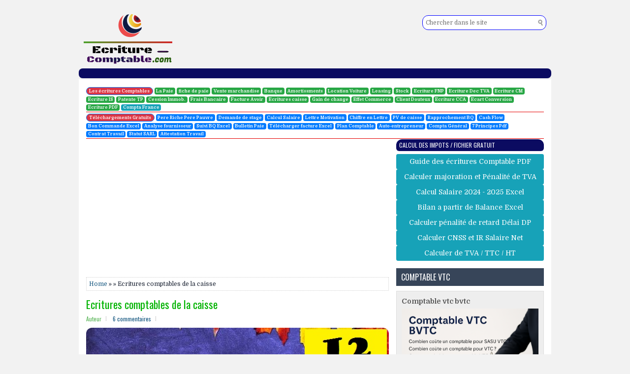

--- FILE ---
content_type: text/html; charset=UTF-8
request_url: https://www.ecriture-comptable.com/2019/06/ecritures-comptables-de-la-caisse.html
body_size: 35273
content:
<!DOCTYPE html>
<html class='v2' dir='ltr' lang='fr' xmlns='http://www.w3.org/1999/xhtml' xmlns:b='http://www.google.com/2005/gml/b' xmlns:data='http://www.google.com/2005/gml/data' xmlns:expr='http://www.google.com/2005/gml/expr' xmlns:og='http://ogp.me/ns#'>
<head>
<link href='https://www.blogger.com/static/v1/widgets/335934321-css_bundle_v2.css' rel='stylesheet' type='text/css'/>
<meta name='ir-site-verification-token' value='1198034671'/>
<script async='async' src='https://pagead2.googlesyndication.com/pagead/js/adsbygoogle.js'></script>
<script>
     (adsbygoogle = window.adsbygoogle || []).push({
          google_ad_client: "ca-pub-9695131255736097",
          enable_page_level_ads: true
     });
</script>
<!-- Meta Pixel Code -->
<script>
!function(f,b,e,v,n,t,s)
{if(f.fbq)return;n=f.fbq=function(){n.callMethod?
n.callMethod.apply(n,arguments):n.queue.push(arguments)};
if(!f._fbq)f._fbq=n;n.push=n;n.loaded=!0;n.version='2.0';
n.queue=[];t=b.createElement(e);t.async=!0;
t.src=v;s=b.getElementsByTagName(e)[0];
s.parentNode.insertBefore(t,s)}(window, document,'script',
'https://connect.facebook.net/en_US/fbevents.js');
fbq('init', '1044291442654027');
fbq('track', 'PageView');
</script>
<noscript><img height='1' src='https://www.facebook.com/tr?id=1044291442654027&ev=PageView&noscript=1' style='display:none' width='1'/></noscript>
<!-- End Meta Pixel Code -->
<script async='async' data-ad-client='ca-pub-9695131255736097' src='https://pagead2.googlesyndication.com/pagead/js/adsbygoogle.js'></script>
<h1 style='color:#F2F2F2'>Ecritures comptables de la caisse</h1>
<meta content='fr' name='content-language'/>
<title>Ecritures comptables de la caisse</title>
<meta content='ecriture comptable,comptabilisation,la paie, bulletin de paie, calculer cnss, impot maroc, calculer salaire, fiscalité maroc,télécharger execl, pdf, excel, word, maroc, sage compta, ecriture comptable maroc, ecriture comptable, écriture comptable, comptabilisation, sage x3 erp,sage x3 crm, maroc, comptabilité en ligne' name='keyword'/>
<meta content='ahmed comptable' name='author'/>
<meta content='googlecf9da1a6375ca28a' name='google-site-verification'/>
<meta content='SVqvIKGuneqKZj__P7sW0pzknBX7CHiXCy-SqE20gU4' name='google-site-verification'/>
<meta content='@ahmed_himi' name='twitter:site'/>
<meta content='ecriture-comptable comptabilité' name='og:site_name'/>
<meta content='article' property='og:type'/>
<meta content='Ecriture comptable maroc' property='og:site_name'/>
<meta content='@Ecriture.comptable' property='fb:admins'/>
<meta content='facebook.com/pg/Ecriture.comptable' property='article:author'/>
<meta charset='UTF-8'/>
<meta content='width=device-width, initial-scale=1.0' name='viewport'/>
<meta content='text/html; charset=UTF-8' http-equiv='Content-Type'/>
<meta content='blogger' name='generator'/>
<link href='https://www.ecriture-comptable.com/favicon.ico' rel='icon' type='image/x-icon'/>
<link href='https://www.ecriture-comptable.com/2019/06/ecritures-comptables-de-la-caisse.html' rel='canonical'/>
<link rel="alternate" type="application/atom+xml" title="Ecriture comptable maroc - Atom" href="https://www.ecriture-comptable.com/feeds/posts/default" />
<link rel="alternate" type="application/rss+xml" title="Ecriture comptable maroc - RSS" href="https://www.ecriture-comptable.com/feeds/posts/default?alt=rss" />
<link rel="service.post" type="application/atom+xml" title="Ecriture comptable maroc - Atom" href="https://www.blogger.com/feeds/7814028001060730948/posts/default" />

<link rel="alternate" type="application/atom+xml" title="Ecriture comptable maroc - Atom" href="https://www.ecriture-comptable.com/feeds/9023550849090623315/comments/default" />
<!--Can't find substitution for tag [blog.ieCssRetrofitLinks]-->
<link href='https://blogger.googleusercontent.com/img/b/R29vZ2xl/AVvXsEhm2ucfpAGFDM7WkA9GHHfNBH8Zlmy4j1_003G93sBDO4QD-MbyI7sfu85TjvG5MavxqrsvAr0CdTpEydHDwxtoeyMgfZX5SwQ4g0pFLetmHqbe3b5v5gyh9kzLo62pI4B6S0TUmBxND09y/s640/ecriture+comptable+de+espece-caisse.jpg' rel='image_src'/>
<meta content='Ecritures comptables concernant la caisse , comment comptabiliser la caisse , enregistre écriture de journal caisse.' name='description'/>
<meta content='https://www.ecriture-comptable.com/2019/06/ecritures-comptables-de-la-caisse.html' property='og:url'/>
<meta content='Ecritures comptables de la caisse' property='og:title'/>
<meta content='Ecritures comptables concernant la caisse , comment comptabiliser la caisse , enregistre écriture de journal caisse.' property='og:description'/>
<meta content='https://blogger.googleusercontent.com/img/b/R29vZ2xl/AVvXsEhm2ucfpAGFDM7WkA9GHHfNBH8Zlmy4j1_003G93sBDO4QD-MbyI7sfu85TjvG5MavxqrsvAr0CdTpEydHDwxtoeyMgfZX5SwQ4g0pFLetmHqbe3b5v5gyh9kzLo62pI4B6S0TUmBxND09y/w1200-h630-p-k-no-nu/ecriture+comptable+de+espece-caisse.jpg' property='og:image'/>
<link href='https://fonts.googleapis.com/css?family=Oswald:400,300,700&subset=latin,latin-ext' rel='stylesheet' type='text/css'/>
<link href='https://fonts.googleapis.com/css?family=Domine:400,700&subset=latin-ext' rel='stylesheet'/>
<link href='https://maxcdn.bootstrapcdn.com/font-awesome/4.7.0/css/font-awesome.min.css' rel='stylesheet'/>
<link href='https://fonts.googleapis.com/css?family=Oswald:400,300,700&subset=latin,latin-ext' rel='stylesheet' type='text/css'/>
<link crossorigin='anonymous' href='https://cdn.jsdelivr.net/npm/bootstrap@4.0.0/dist/css/bootstrap.min.css' integrity='sha384-Gn5384xqQ1aoWXA+058RXPxPg6fy4IWvTNh0E263XmFcJlSAwiGgFAW/dAiS6JXm' rel='stylesheet'/>
<script crossorigin='anonymous' integrity='sha384-KJ3o2DKtIkvYIK3UENzmM7KCkRr/rE9/Qpg6aAZGJwFDMVNA/GpGFF93hXpG5KkN' src='https://code.jquery.com/jquery-3.2.1.slim.min.js'></script>
<script crossorigin='anonymous' integrity='sha384-ApNbgh9B+Y1QKtv3Rn7W3mgPxhU9K/ScQsAP7hUibX39j7fakFPskvXusvfa0b4Q' src='https://cdn.jsdelivr.net/npm/popper.js@1.12.9/dist/umd/popper.min.js'></script>
<script crossorigin='anonymous' integrity='sha384-JZR6Spejh4U02d8jOt6vLEHfe/JQGiRRSQQxSfFWpi1MquVdAyjUar5+76PVCmYl' src='https://cdn.jsdelivr.net/npm/bootstrap@4.0.0/dist/js/bootstrap.min.js'></script>
<style id='page-skin-1' type='text/css'><!--
/*
-----------------------------------------------
Template Name  : ClearBusinessf
Author         : NewBloggerThemes.com
Author URL     : https://newbloggerthemes.com/
Theme URL      : https://newbloggerthemes.com/clearbusiness-blogger-template/
Created Date   : Sunday, August 26, 2018
License        : This free Blogger template is licensed under the Creative Commons Attribution 3.0 License, which permits both personal and commercial use.
However, to satisfy the 'attribution' clause of the license, you are required to keep the footer links intact which provides due credit to its authors. For more specific details about the license, you may visit the URL below:
http://creativecommons.org/licenses/by/3.0/
----------------------------------------------- */
/* Variable definitions
====================
*/
/* Use this with templates/template-twocol.html */
body{background:#F2F2F2;color:#1b2333;font:normal normal 12px Domine, Arial, Helvetica, sans-serif;line-height:1.4;margin:0;padding:0;}
a:link,a:visited{color:#155780;text-decoration:none;outline:none;}
a:hover{color:#5CB65A;text-decoration:none;outline:none;}
a img{border-width:0;border-radius:12px;}
#body-wrapper{margin:0;padding:0;}
.section,.widget{margin:0;padding:0;line-height:1.4;}
.widget ul,.widget li{margin:0;padding:0;line-height:1.3;}
h1{font:normal normal 5px Domine,Arial,Helvetica,sans-serif;}
h2{font:normal normal 30px Domine,Arial,Helvetica,sans-serif;}
h3{font:normal normal 20px Domine,Arial,Helvetica,sans-serif;}
h4{font:normal normal 16px Domine,Arial,Helvetica,sans-serif;}
h5{font:normal normal 14px Domine,Arial,Helvetica,sans-serif;}
h6{font:normal normal 12px Domine,Arial,Helvetica,sans-serif;}
h1,h2,h3,h4,h5,h6{margin-bottom:16px;line-height:1;}
/* Outer-Wrapper----------------------------------------------- */
#outer-wrapper{width:960px;margin:0 auto 0;padding:0;text-align:left;}
#content-wrapper:before,#content-wrapper:after{content:" ";display:table;}
#content-wrapper:after{clear:both;}
#content-wrapper{padding:15px;background:#fff;overflow:hidden;}
#main-wrapper{width:615px;float:left;margin:0;padding:0 0 0 0;word-wrap:break-word;overflow:hidden;}
#rsidebar-wrapper{width:300px;float:right;margin:0;padding:0 0 0 0;word-wrap:break-word;overflow:hidden;border-radius:12px;}
/* Header-----------------------------------------------*/
#er-wrapper{width:960px;margin:0 auto 0;min-height:62px;height:auto;padding:20px 0 20px 0;overflow:hidden;}
#header-inner{background-position:center;margin-left:auto;margin-right:auto;}
#headerbleft{margin:0;color:#fff;float:left;width:40%;overflow:hidden;}
#headerbleft h1{color:#fff;margin:0;padding:0 0 0 0;font:normal bold 24px 'Oswald',Arial,Helvetica,Sans-serif;line-height:1;}
#headerbleft .description{padding-left:0;color:#fff;line-height:1;padding-top:0;margin-top:10px;}
#headerbleft h1 a,#headerbleft h1 a:visited{color:#fff;text-decoration:none;}
#headerbright{float:right;width:58%;margin-right:0;padding-right:0;overflow:hidden;}
#headerbright .widget{padding:0 0 0 0;float:right;}
.social-profiles-widget img{margin:0 4px 0 0;}
.social-profiles-widget img:hover{opacity:0.8;}
#top-social-profiles{padding:10px 0 0 0;height:32px;text-align:right;}
#top-social-profiles img{margin:0 0 0 6px !important;}
#top-social-profiles img:hover{opacity:.8;}
#top-social-profiles .widget-container{background:none;margin:0;padding:0;border:0;}
/* Posts-----------------------------------------------*/
h2.date-header{margin:1.5em 0 .5em;display:none;}
.wrapfullpost{}
.post{margin-bottom:15px;border:0 solid #C3D7DF;}
.post-title{color:#0000FF;margin:0 0 10px 0;padding:0;font:normal normal 22px 'Oswald',sans-serif;line-height:1.1;}
.post-title a,.post-title a:visited,.post-title strong{display:block;text-decoration:none;color:#04B404;text-decoration:none;}
.post-title strong,.post-title a:hover{color:#5882FA;text-decoration:none;}
.post-body{margin:0;padding:0 0 0 0;line-height:1.7;overflow:hidden;}
.post-footer{margin:5px 0;}
.comment-link{margin-left:0;}
.post-body img{padding:3px;}
.postmeta-primary{color:#5CB65A;line-height:1.384;padding:0 0 10px;font-family:Oswald;}
.postmeta-secondary{color:#5CB65A;line-height:1.384;padding:0 0 10px;font-family:Oswald;}
.meta_author, .meta_date, .meta_categories, .meta_comments {background:url(https://blogger.googleusercontent.com/img/b/R29vZ2xl/AVvXsEhTvQkHKrRvhBpUpspMeXYU5FklMXxqQAnbdiga3bj-_AT4D_Vre9d5LIYDP7rOdPNO-Fx_8_tmSC4M8jFvjFGtxwHaGaBYIoU0Yg9gOAUX0nt_T0j1_Cb0_-qPvub13ZNB6oZsAHaIxD9F/s1600/meta-separator.png) no-repeat right center;padding-right:10px;margin-right:10px;}
.readmore{margin-top:2px;margin-bottom:5px;float:right;font-family:Oswald;}
.readmore a{color:#fff;background:#1b2333;padding:8px 14px;line-height:1;display:inline-block;text-decoration:none;text-transform:uppercase;}
.readmore a:hover{color:#fff;background:#0101DF;text-decoration:none;}
/* Sidebar Content----------------------------------------------- */
.sidebarpbt{margin:0 0 10px 0;color:#000;}
.sidebarpbt a{text-decoration:none;color:#555;}
.sidebarpbt a:hover{text-decoration:none;color:#5CB65A;}
.sidebarpbt h2,h3.widgettitle{background:#374559;margin:0 0 10px 0;padding:10px;color:#fff;font-size:16px;line-height:16px;font-family:Oswald,Helvetica,Sans-serif;font-weight:normal;text-decoration:none;text-transform:uppercase;}
.sidebarpbt ul{list-style-type:none;list-style:none;margin:0;padding:0;}
.sidebarpbt ul li{padding:0 0 6px 12px;margin:0 0 6px 0;background:url(https://blogger.googleusercontent.com/img/b/R29vZ2xl/AVvXsEg6sIBP6lOj1zggOD8XbP4XtB9zP5HYkRIsUV5yH8iGjEa_te6_N3fy3R0tMqi1M0IcVN49mZgFljs9-ai2mHWHFH77jL7zgbi5r5dvHu1DqPea9jsn_dk2daPiHz8xxyu-wg84kCQmXcEQ/s1600/widget-list.png) left 4px no-repeat;border-bottom:0px solid #374559;}
.sidebarpbt .widget{margin:0 0 15px 0;padding:0;color:#000;}
.main .widget{margin:0 0 5px;padding:0 0 2px;}
.main .Blog{border-bottom-width:0;}
.widget-container{list-style-type:none;list-style:none;margin:0 0 15px 0;padding:0;color:#000;}
/* FOOTER ----------------------------------------------- */
#footer-container{}
#footer{margin-bottom:15px;padding:10px 0;background:#374559;text-align:center;}
#copyrights{color:#fff;background:#374559;float:none;padding:0 0 10px 0;}
#copyrights a{color:#fff;}
#copyrights a:hover{color:#fff;text-decoration:none;}
#credits{color:#fff;font-size:11px;float:none;padding:0;}
#credits a{color:#fff;text-decoration:none;}
#credits a:hover{text-decoration:none;color:#fff;}
#footer-widgets-container{}
#footer-widgets{background:#101721;padding:20px 0 0 0;}
.footer-widget-box{width:300px;float:left;margin-left:15px;}
.footer-widget-box-last{}
#footer-widgets .widget-container{color:#fff;border:none;padding:0;background:none;}
#footer-widgets .widget-container a{color:#fff;text-decoration:none;}
#footer-widgets .widget-container a:hover{color:#0E80CB;text-decoration:none;}
#footer-widgets h2{background:none;margin:0 0 15px 0;padding:0;color:#fff;font-size:14px;line-height:16px;font-family:Oswald,Helvetica,Sans-serif;font-weight:normal;text-decoration:none;text-transform:uppercase;}
#footer-widgets .widget ul{list-style-type:none;list-style:none;margin:0;padding:0;}
#footer-widgets .widget ul li{padding:0 0 6px 0;margin:0 0 6px 0;background:none;border-bottom:0px solid #999;}
.footersec .widget{margin:0 0 15px 0;padding:0;color:#fff;}
/* Search ----------------------------------------------- */
#search{border:1px solid #374559;background:#fff url(https://blogger.googleusercontent.com/img/b/R29vZ2xl/AVvXsEgxpeLJ007HzwkbOHAn1VuJ9Tec5tkHrQwHqPNIfror_Ked3iGqE88-BUNOw1y6EgvWScCEjg-qfXwSKvJHpWGgcPbRTI_Lczh1bz79xc5kx6FaXSLfzj-pYrWx6flYq6mDuWAGmbiNGRRO/s1600/search.png) 99% 50% no-repeat;text-align:left;padding:6px 24px 6px 6px;margin:10px;}
#search #s{background:none;color:#666;border:0;width:100%;padding:0;margin:0;outline:none;}
#content-search{width:300px;padding:15px 0;}
#topsearch{float:right;}
#topsearch #s{width:220px;}
/* Comments----------------------------------------------- */
#comments{margin-bottom:15px;border:0 solid #C3D7DF;padding:10px;}
#comments h4{font-size:125%;font-weight:bold;margin:1em 0;}
.deleted-comment{font-style:italic;color:gray;}
#blog-pager-newer-link{float:left;}
#blog-pager-older-link{float:right;}
#blog-pager{text-align:center;}
.feed-links{clear:both;line-height:2.5;}
.pbt-share-buttons{overflow:hidden;padding:5px 0;margin:0;float:left;}
.pbt-share-buttons a{padding:5px;font-size:10px;-webkit-box-sizing:border-box;-moz-box-sizing:border-box;box-sizing:border-box;width:20px;height:20px;display:inline-block;background:#333;color:#fff !important;margin:0 4px 2px 2px;line-height:10px !important;text-align:center;}
/* Profile ----------------------------------------------- */
.breadcrumb-bwrap{border:1px dotted #cccccc;font-size:100%;line-height:1.4;margin:0 0 15px;padding:5px;}
.pbtthumbimg{float:left;margin:0 10px 5px 0;padding:4px!important;border:1px solid #eeeeee!important;background:none!important;width:200px;height:auto;}
.author-profile{background:#f6f6f6;border:1px solid #eee;margin:10px 0 15px 0;padding:8px;overflow:hidden;}
.author-profile img{border:1px solid #ddd;float:left;margin-right:10px;}
.PopularPosts .item-thumbnail{float:left;margin:0 5px 5px 0;}
.PopularPosts img{border:1px solid #eee;padding:3px;}
.PopularPosts .item-title{font-weight:bold;padding-bottom:0.2em;text-shadow:0 1px 0 #fff;}
.PopularPosts .widget-content ul li{padding:5px 0;background:none;}
.FeaturedPost h3{font-size:120%;line-height:inherit;font-weight:bold;margin:0 0 5px 0;}
.FeaturedPost p{margin:5px 0 10px;}
.FeaturedPost .post-summary{padding:10px;background:#eee;border:1px solid #ddd;}
.post-iconspbt{margin:5px 0 0 0;padding:0;}
.post-locationpbt{margin:5px 0;padding:0;}
#navbar-iframe{height:0;visibility:hidden;display:none;}
.separator a[style="margin-left: 1em; margin-right: 1em;"] {margin-left: auto!important;margin-right: auto!important;}
.separator a[style="clear: left; float: left; margin-bottom: 1em; margin-right: 1em;"] {clear: none !important; float: none !important; margin-bottom: 0em !important; margin-right: 0em !important;}
.separator a[style="clear: left; float: left; margin-bottom: 1em; margin-right: 1em;"] img {float: left !important; margin: 0px 10px 10px 0px;}
.separator a[style="clear: right; float: right; margin-bottom: 1em; margin-left: 1em;"] {clear: none !important; float: none !important; margin-bottom: 0em !important; margin-left: 0em !important;}
.separator a[style="clear: right; float: right; margin-bottom: 1em; margin-left: 1em;"] img {float: right !important; margin: 0px 0px 10px 10px;}
.clearfix:after{content:'\0020';display:block;height:0;clear:both;visibility:hidden;overflow:hidden;}
#container,#headerbleft,#main,#main-fullwidth,#footer,.clearfix{display:block;}
.clear{clear:both;}
h1 img,h2 img,h3 img,h4 img,h5 img,h6 img{margin:0;}
table{margin-bottom:20px;width:100%;}
th{font-weight:bold;}
thead th{background:#c3d9ff;}
th,td,caption{padding:4px 10px 4px 5px;}
tr.even td{background:#e5ecf9;}
tfoot{font-style:italic;}
caption{background:#eee;}
li ul,li ol{margin:0;}
ul,ol{margin:0 20px 20px 0;padding-left:20px;}
ul{list-style-type:disc;}
ol{list-style-type:decimal;}
dl{margin:0 0 20px 0;}
dl dt{font-weight:bold;}
dd{margin-left:20px;}
blockquote{margin:20px;color:#666;}
pre{margin:20px 0;white-space:pre;}
pre,code,tt{font:13px 'andale mono','lucida console',monospace;line-height:1.384;}
#search{overflow:hidden;}
.menus,.menus *{margin:0;padding:0;list-style:none;list-style-type:none;line-height:1;}
.menus ul{position:absolute;top:-999em;width:100%;}
.menus ul li{width:100%;}
.menus li:hover{visibility:inherit;}
.menus li{float:left;position:relative;}
.menus a{display:block;position:relative;}
.menus li:hover ul,.menus li.sfHover ul{left:0;top:100%;z-index:99;}
.menus li:hover li ul,.menus li.sfHover li ul{top:-999em;}
.menus li li:hover ul,.menus li li.sfHover ul{left:100%;top:0;}
.menus li li:hover li ul,.menus li li.sfHover li ul{top:-999em;}
.menus li li li:hover ul,.menus li li li.sfHover ul{left:100%;top:0;}
.sf-shadow ul{padding:0 8px 9px 0;-moz-border-radius-bottomleft:17px;-moz-border-radius-topright:17px;-webkit-border-top-right-radius:17px;-webkit-border-bottom-left-radius:17px;}
.menus .sf-shadow ul.sf-shadow-off{background:transparent;}
.menu-primary-container{padding:0;position:relative;height:34px;background:#0B0B61;z-index:400;}
.menu-primary{}
.menu-primary ul{min-width:160px;}
.menu-primary li a{color:#fff;padding:11px 15px;text-decoration:none;font-family:Oswald,Helvetica,Sans-serif;font-size:12px;text-transform:uppercase;font-weight:normal;}
.menu-primary li a:hover,.menu-primary li a:active,.menu-primary li a:focus,.menu-primary li:hover > a,.menu-primary li.current-cat > a,.menu-primary li.current_page_item > a,.menu-primary li.current-menu-item > a{color:#fff;outline:0;background:#101721;}
.menu-primary li li a{color:#fff;text-transform:none;background:#101721;padding:10px 15px;margin:0;border:0;font-weight:normal;}
.menu-primary li li a:hover,.menu-primary li li a:active,.menu-primary li li a:focus,.menu-primary li li:hover > a,.menu-primary li li.current-cat > a,.menu-primary li li.current_page_item > a,.menu-primary li li.current-menu-item > a{color:#fff;background:#374559;outline:0;border-bottom:0;text-decoration:none;}
.menu-primary a.sf-with-ul{padding-right:20px;min-width:1px;}
.menu-primary  .sf-sub-indicator{position:absolute;display:block;overflow:hidden;right:0;top:0;padding:9px 10px 0 0;}
.menu-primary  li li .sf-sub-indicator{padding:9px 10px 0 0;}
.wrap-menu-primary .sf-shadow ul{background:url('https://blogger.googleusercontent.com/img/b/R29vZ2xl/AVvXsEhP3ZRO7L4ZMLiLMHcO1NCmXpsUluplRkiK_Hln6hEOKdOZGiUEeHdwa9WqyNZOq2HAKH8fL0TW5VoJZwBnvcaHd-WKjR-WkQHf2vFNEs0ZWZ9ZZ2E1Q8c0N3DRcZYLbfTUdBWbE9EMPiQk/s1600/menu-primary-shadow.png') no-repeat bottom right;}
.menu-secondary-container{position:relative;height:44px;z-index:300;background:#374559;}
.menu-secondary{}
.menu-secondary ul{min-width:160px;}
.menu-secondary li a{color:#fff;padding:16px 15px;text-decoration:none;font-family:Oswald,Helvetica,Sans-serif;font-size:12px;text-transform:uppercase;font-weight:bold;}
.menu-secondary li a:hover,.menu-secondary li a:active,.menu-secondary li a:focus,.menu-secondary li:hover > a,.menu-secondary li.current-cat > a,.menu-secondary li.current_page_item > a,.menu-secondary li.current-menu-item > a{color:#fff;background:#101721;outline:0;}
.menu-secondary li li a{color:#fff;background:#101721;padding:10px 15px;text-transform:none;margin:0;font-weight:normal;}
.menu-secondary li li a:hover,.menu-secondary li li a:active,.menu-secondary li li a:focus,.menu-secondary li li:hover > a,.menu-secondary li li.current-cat > a,.menu-secondary li li.current_page_item > a,.menu-secondary li li.current-menu-item > a{color:#fff;background:#374559;outline:0;}
.menu-secondary a.sf-with-ul{padding-right:26px;min-width:1px;}
.menu-secondary  .sf-sub-indicator{position:absolute;display:block;overflow:hidden;right:0;top:0;padding:14px 13px 0 0;}
.menu-secondary li li .sf-sub-indicator{padding:9px 13px 0 0;}
.wrap-menu-secondary .sf-shadow ul{background:url('https://blogger.googleusercontent.com/img/b/R29vZ2xl/AVvXsEhFd_p54Odh2ry2nL68NNbNRzUjJk7zSnjVUug9qIyqJ2KoCTCHg0YsfuC4xgUh-_AdDBCHscxy-ljzp3HQHBcrCISUlVAOpmoSuDExFiMr508MUEkDzxoUqN_9QklkSisK9JZkd_kO3OMx/s1600/menu-secondary-shadow.png') no-repeat bottom right;}
.flex-direction-nav a,.flex-direction-nav a:before{color:#fff;text-shadow:0 1px 0 #000;}
.flex-container a:hover,.flex-slider a:hover{outline:0;}
.flex-control-nav,.flex-direction-nav,.slides,.slides>li{margin:0;padding:0;list-style:none;}
.flex-pauseplay span{text-transform:capitalize;}
.flexslider{padding:0;margin:0 0 60px;background:#fff;border:4px solid #fff;position:relative;zoom:1;-webkit-border-radius:4px;-moz-border-radius:4px;border-radius:4px;-webkit-box-shadow:'' 0 1px 4px rgba(0,0,0,.2);-moz-box-shadow:'' 0 1px 4px rgba(0,0,0,.2);-o-box-shadow:'' 0 1px 4px rgba(0,0,0,.2);box-shadow:'' 0 1px 4px rgba(0,0,0,.2);}
.flexslider .slides>li{display:none;-webkit-backface-visibility:hidden;}
.flexslider .slides:after{content:"\0020";display:block;clear:both;visibility:hidden;line-height:0;height:0;}
html[xmlns] .flexslider .slides{display:block;}
* html .flexslider .slides{height:1%;}
.no-js .flexslider .slides>li:first-child{display:block;}
.flexslider .slides{zoom:1;}
.flexslider .slides img{width:100%;display:block;height:auto;-moz-user-select:none;}
.flex-viewport{max-height:2000px;-webkit-transition:all 1s ease;-moz-transition:all 1s ease;-ms-transition:all 1s ease;-o-transition:all 1s ease;transition:all 1s ease;}
.loading .flex-viewport{max-height:300px;}
.carousel li{margin-right:5px;}
.flex-direction-nav a{text-decoration:none;display:block;width:40px;height:40px;margin:-20px 0 0;position:absolute;top:45px;z-index:10;overflow:hidden;opacity:0;cursor:pointer;-webkit-transition:all .3s ease-in-out;-moz-transition:all .3s ease-in-out;-ms-transition:all .3s ease-in-out;-o-transition:all .3s ease-in-out;transition:all .3s ease-in-out;}
.flex-direction-nav a:before{font-family:FontAwesome;font-size:40px;display:inline-block;content:'\f104';}
.flex-direction-nav a.flex-next:before{content:'\f105';}
.flex-direction-nav .flex-prev{left:-50px;text-align:center;}
.flex-direction-nav .flex-next{right:-50px;text-align:center;}
.flexslider:hover .flex-direction-nav .flex-prev{opacity:.7;left:20px;}
.flexslider:hover .flex-direction-nav .flex-prev:hover{opacity:1;}
.flexslider:hover .flex-direction-nav .flex-next{opacity:.7;right:20px;}
.flexslider:hover .flex-direction-nav .flex-next:hover{opacity:1;}
.flex-direction-nav .flex-disabled{opacity:0 !important;filter:alpha(opacity=0);cursor:default;z-index:-1;}
.flex-pauseplay a{display:block;width:20px;height:20px;position:absolute;bottom:5px;left:10px;opacity:.8;z-index:10;overflow:hidden;cursor:pointer;color:#000;}
.flex-pauseplay a:before{font-family:FontAwesome;font-size:20px;display:inline-block;content:'\f004';}
.flex-pauseplay a:hover{opacity:1;}
.flex-pauseplay a.flex-play:before{content:'\f003';}
.flex-control-nav{width:100%;position:absolute;bottom:-40px;text-align:center;}
.flex-control-nav li{margin:0 6px;display:inline-block;zoom:1;}
.flex-control-paging li a{width:11px;height:11px;display:block;background:#666;background:rgba(0,0,0,.5);cursor:pointer;text-indent:-9999px;-webkit-box-shadow:inset 0 0 3px rgba(0,0,0,.3);-moz-box-shadow:inset 0 0 3px rgba(0,0,0,.3);-o-box-shadow:inset 0 0 3px rgba(0,0,0,.3);box-shadow:inset 0 0 3px rgba(0,0,0,.3);-webkit-border-radius:20px;-moz-border-radius:20px;border-radius:20px;}
.flex-control-paging li a:hover{background:#333;background:rgba(0,0,0,.7);}
.flex-control-paging li a.flex-active{background:#000;background:rgba(0,0,0,.9);cursor:default;}
.flex-control-thumbs{margin:5px 0 0;position:static;overflow:hidden;}
.flex-control-thumbs li{width:25%;float:left;margin:0;}
.flex-control-thumbs img{width:100%;height:auto;display:block;opacity:.7;cursor:pointer;-moz-user-select:none;-webkit-transition:all 1s ease;-moz-transition:all 1s ease;-ms-transition:all 1s ease;-o-transition:all 1s ease;transition:all 1s ease;}
.flex-control-thumbs img:hover{opacity:1;}
.flex-control-thumbs .flex-active{opacity:1;cursor:default;}
.flexslider{margin:0px auto 20px;padding:0;background:#fff;max-width:960px;border:0px solid #A0A0A0;-webkit-border-radius:0;-moz-border-radius:0;border-radius:0;}
.flex-direction-nav a{background:#111;line-height:1;}
.flex-direction-nav a:before{color:#fff;}
.flex-slideinfo{width:100%;padding:10px 12px;margin:0;left:0;bottom:0;background:#111;color:#fff;text-shadow:0 1px 0 #000;font-size:100%;line-height:18px;-webkit-box-sizing:border-box;-moz-box-sizing:border-box;box-sizing:border-box;position:absolute;opacity:0.8;}
.flex-slideinfo a{color:#fff;text-decoration:none;}
.flex-slideinfo h3{margin:0 0 5px 0;padding:0;font:normal normal 18px 'Oswald', sans-serif;}
.flex-slideinfo p{margin:0;padding:0;}
ul.slidespbt{margin:0;padding:0;list-style:none;list-style-type:none;}
ul.slidespbt img{width:100%;height:auto;display:block;}
ul.slidespbt li a{display:block;}
.tabs-widget{list-style:none;list-style-type:none;margin:0 0 10px 0;padding:0;height:26px;}
.tabs-widget li{list-style:none;list-style-type:none;margin:0 0 0 4px;padding:0;float:left;}
.tabs-widget li:first-child{margin:0;}
.tabs-widget li a{color:#fff;background:#1b2333;padding:6px 16px;font-family:Oswald,Helvetica,Sans-serif;font-weight:normal;display:block;text-decoration:none;font-size:12px;line-height:12px;text-transform:uppercase;}
.tabs-widget li a:hover,.tabs-widget li a.tabs-widget-current{background:#374559;color:#fff;}
.tabs-widget-content{}
.tabviewsection{margin-top:10px;margin-bottom:10px;}
#crosscol-wrapper{display:none;}
.tabviewsection .PopularPosts .widget-content ul li{margin:0!important;}
#search #s{font-family:inherit;}
.menu-primary li a{line-height:1;}
.menu-secondary li a{line-height:1;}
.tabs-widget li a:hover,.tabs-widget li a.tabs-widget-current{text-decoration:none;}
.related-postbwrap{margin:10px auto 0;}
.related-postbwrap h4{font-weight:bold;margin:15px 0 10px;}
.related-post-style-2,.related-post-style-2 li{list-style:none;margin:0;padding:0;}
.related-post-style-2 li{border-top:1px solid #eee;overflow:hidden;padding:10px 0;}
.related-post-style-2 li:first-child{border-top:none;}
.related-post-style-2 .related-post-item-thumbnail{width:80px;height:80px;max-width:none;max-height:none;background-color:transparent;border:none;float:left;margin:2px 10px 0 0;padding:0;}
.related-post-style-2 .related-post-item-title{font-weight:bold;font-size:100%;}
.related-post-style-2 .related-post-item-summary{display:block;}
.related-post-style-3,.related-post-style-3 li{margin:0;padding:0;list-style:none;word-wrap:break-word;overflow:hidden;}
.related-post-style-3{display:flex;flex-wrap:wrap;}
.related-post-style-3 .related-post-item{display:block;float:left;width:100px;height:auto;padding:10px;border-left:0 solid #eee;margin-bottom:-989px;padding-bottom:999px;}
.related-post-style-3 .related-post-item:first-child{border-left:none;}
.related-post-style-3 .related-post-item-thumbnail{display:block;margin:0 0 10px;width:100px;height:auto;max-width:100%;max-height:none;background-color:transparent;border:none;padding:0;}
.related-post-style-3 .related-post-item-title{font-weight:normal;text-decoration:none;}
div.span-1,div.span-2,div.span-3,div.span-4,div.span-5,div.span-6,div.span-7,div.span-8,div.span-9,div.span-10,div.span-11,div.span-12,div.span-13,div.span-14,div.span-15,div.span-16,div.span-17,div.span-18,div.span-19,div.span-20,div.span-21,div.span-22,div.span-23,div.span-24{float:left;margin-right:10px;}
.span-1{width:30px}.span-2{width:70px}.span-3{width:110px}.span-4{width:150px}.span-5{width:190px}.span-6{width:230px}.span-7{width:270px}.span-8{width:310px}.span-9{width:350px}.span-10{width:390px}.span-11{width:430px}.span-12{width:470px}.span-13{width:510px}.span-14{width:550px}.span-15{width:590px}.span-16{width:630px}.span-17{width:670px}.span-18{width:710px}.span-19{width:750px}.span-20{width:790px}.span-21{width:830px}.span-22{width:870px}.span-23{width:910px}.span-24,div.span-24{width:960px;margin:0}input.span-1,textarea.span-1,input.span-2,textarea.span-2,input.span-3,textarea.span-3,input.span-4,textarea.span-4,input.span-5,textarea.span-5,input.span-6,textarea.span-6,input.span-7,textarea.span-7,input.span-8,textarea.span-8,input.span-9,textarea.span-9,input.span-10,textarea.span-10,input.span-11,textarea.span-11,input.span-12,textarea.span-12,input.span-13,textarea.span-13,input.span-14,textarea.span-14,input.span-15,textarea.span-15,input.span-16,textarea.span-16,input.span-17,textarea.span-17,input.span-18,textarea.span-18,input.span-19,textarea.span-19,input.span-20,textarea.span-20,input.span-21,textarea.span-21,input.span-22,textarea.span-22,input.span-23,textarea.span-23,input.span-24,textarea.span-24{border-left-width:1px!important;border-right-width:1px!important;padding-left:5px!important;padding-right:5px!important}input.span-1,textarea.span-1{width:18px!important}input.span-2,textarea.span-2{width:58px!important}input.span-3,textarea.span-3{width:98px!important}input.span-4,textarea.span-4{width:138px!important}input.span-5,textarea.span-5{width:178px!important}input.span-6,textarea.span-6{width:218px!important}input.span-7,textarea.span-7{width:258px!important}input.span-8,textarea.span-8{width:298px!important}input.span-9,textarea.span-9{width:338px!important}input.span-10,textarea.span-10{width:378px!important}input.span-11,textarea.span-11{width:418px!important}input.span-12,textarea.span-12{width:458px!important}input.span-13,textarea.span-13{width:498px!important}input.span-14,textarea.span-14{width:538px!important}input.span-15,textarea.span-15{width:578px!important}input.span-16,textarea.span-16{width:618px!important}input.span-17,textarea.span-17{width:658px!important}input.span-18,textarea.span-18{width:698px!important}input.span-19,textarea.span-19{width:738px!important}input.span-20,textarea.span-20{width:778px!important}input.span-21,textarea.span-21{width:818px!important}input.span-22,textarea.span-22{width:858px!important}input.span-23,textarea.span-23{width:898px!important}input.span-24,textarea.span-24{width:938px!important}.last{margin-right:0;padding-right:0;}
.last,div.last{margin-right:0;}
.menu-primary-container{z-index:10 !important;}
.menu-secondary-container{z-index:9 !important;}
embed,img,object,video{max-width:100%;}
.menu-primary-responsive-container,.menu-secondary-responsive-container{display:none;margin:10px;}
.menu-primary-responsive,.menu-secondary-responsive{width:100%;padding:5px;border:1px solid #ddd;}
@media only screen and (max-width: 976px) {
*,*:before,*:after{-moz-box-sizing:border-box;-webkit-box-sizing:border-box;box-sizing:border-box;}
#outer-wrapper{width:100%;padding:0;margin:0;}
#header-wrapper{width:100%;padding:10px;margin:0;height:auto;}
#headerbleft{width:100%;padding:10px 0;margin:0;float:none;text-align:center;}
#headerbright{width:100%;padding:0;margin:0;float:none;text-align:center;}
#headerbleft a img{margin:0 auto;padding:0 !important;}
#headerbright .widget{float:none;padding:0 !important;}
#content-wrapper{width:100%;margin:0;padding:10px;background-image:none;}
#main-wrapper{width:100%;padding:0 0 20px 0;margin:0;float:none;}
#sidebar-wrapper{width:100%;padding:0 0 20px 0;margin:0;float:none;}
#lsidebar-wrapper{width:100%;padding:0 0 20px 0;margin:0;float:none;}
#rsidebar-wrapper{width:100%;padding:0 0 20px 0;margin:0;float:none;}
.menu-primary-container,.menu-secondary-container{float:none;margin-left:0;margin-right:0;display:none;}
.menu-primary-responsive-container,.menu-secondary-responsive-container{display:block;}
#top-social-profiles{float:none;width:100%;display:block;text-align:center;height:auto;}
#topsearch{float:none;margin:10px 10px 0 10px;padding:0;}
.fp-slider,#fb-root{display:none;}
#footer-widgets{width:100%;}
.footer-widget-box{width:100%;float:none;padding:10px;margin:0;}
#footer{height:auto;}
#header-wrapper img{height:auto;}
.post-body img{height:auto;}
#copyrights,#credits{width:100%;padding:5px 0;margin:0;display:block;float:none;text-align:center;height:auto;}
div.span-1,div.span-2,div.span-3,div.span-4,div.span-5,div.span-6,div.span-7,div.span-8,div.span-9,div.span-10,div.span-11,div.span-12,div.span-13,div.span-14,div.span-15,div.span-16,div.span-17,div.span-18,div.span-19,div.span-20,div.span-21,div.span-22,div.span-23,div.span-24{float:none;margin:0;}
.span-1,.span-2,.span-3,.span-4,.span-5,.span-6,.span-7,.span-8,.span-9,.span-10,.span-11,.span-12,.span-13,.span-14,.span-15,.span-16,.span-17,.span-18,.span-19,.span-20,.span-21,.span-22,.span-23,.span-24,div.span-24{width:100%;margin:0;padding:0;}
.last,div.last{margin:0;padding:0;}
}
@media only screen and (max-width: 660px) {
.flex-slideinfo h3{margin:0;}
.flex-slideinfo p{display:none;}
}
@media only screen and (max-width: 480px) {
#header-wrapper .menu-primary-responsive-container,#header-wrapper .menu-primary-responsive-container{margin-left:0;margin-right:0;width:100%;}
.flex-slideinfo{padding:6px 10px;}
.flex-slideinfo h3{font-size:16px;}
}
@media only screen and (max-width: 320px) {
.tabs-widget{height:52px;}
.flex-slideinfo{display:none;}
.flex-direction-nav a{top:35px;}
}

--></style>
<style id='template-skin-1' type='text/css'><!--
body#layout ul{list-style-type:none;list-style:none;}
body#layout ul li{list-style-type:none;list-style:none;}
body#layout .fp-slider{display:none;}
body#layout .flexslider{display:none;}
body#layout .menu-secondary-wrap{display:none;}
body#layout .menu-primary-container{display:none;}
body#layout .menu-secondary-container{display:none;}
body#layout #skiplinks{display:none;}
body#layout #header-wrapper{margin-bottom:10px;min-height:120px;height:auto;}
body#layout #headerbleft{width:auto;float:none;}
body#layout #headerbright{width:auto;float:none;display:none;}
body#layout .social-profiles-widget h3{display:none;}
body#layout div.section{background:transparent;margin:0 0 15px 0;padding:0 10px;border:0;box-sizing:border-box;}
body#layout .add_widget,body#layout .widget-content{padding:12px;}
body#layout .add_widget a{margin-left:0;font-size:14px;}
body#layout div.layout-title{font-size:14px;}
body#layout div.layout-widget-description{font-size:12px;}
body#layout .editlink{color:#FFFFFF!important;background:#BBB;border-radius:15px;padding:4px 6px;}
body#layout .section h4{font-size:13px;font-weight:normal;text-transform:uppercase;}
#blog-pager{clear:both;margin:30px auto;text-align:center; padding: 7px;}
.blog-pager {background: none;}
.displaypageNum a,.showpage a,.pagecurrent{padding: 5px 10px;margin-right:5px; color: #F4F4F4; background-color:#404042;-webkit-box-shadow: 0px 5px 3px -1px rgba(50, 50, 50, 0.53);-moz-box-shadow:0px 5px 3px -1px rgba(50, 50, 50, 0.53);box-shadow: 0px 5px 3px -1px rgba(50, 50, 50, 0.53);}
.displaypageNum a:hover,.showpage a:hover, .pagecurrent{background:#EC8D04;text-decoration:none;color: #fff;}
#blog-pager .showpage, #blog-pager, .pagecurrent{font-weight:bold;color: #000;}
.showpageOf{display:none!important}
#blog-pager .pages{border:none;-webkit-box-shadow: 0px 5px 3px -1px rgba(50, 50, 50, 0.53);-moz-box-shadow:0px 5px 3px -1px rgba(50, 50, 50, 0.53);box-shadow: 0px 5px 3px -1px rgba(50, 50, 50, 0.53);}
--></style>
<script type='text/javascript'>
//<![CDATA[

/*
 * jQuery Mobile Menu 
 * Turn unordered list menu into dropdown select menu
 * version 1.0(31-OCT-2011)
 * 
 * Built on top of the jQuery library
 *   http://jquery.com
 * 
 * Documentation
 *   http://github.com/mambows/mobilemenu
 */
(function($){
$.fn.mobileMenu = function(options) {
    
    var defaults = {
            defaultText: 'Navigate to...',
            className: 'select-menu',
            containerClass: 'select-menu-container',
            subMenuClass: 'sub-menu',
            subMenuDash: '&ndash;'
        },
        settings = $.extend( defaults, options ),
        el = $(this);
    
    this.each(function(){
        // ad class to submenu list
        el.find('ul').addClass(settings.subMenuClass);

        // Create base menu
        $('<div />',{
            'class' : settings.containerClass
        }).insertAfter( el );
        
        // Create base menu
        $('<select />',{
            'class' : settings.className
        }).appendTo( '.' + settings.containerClass );

        // Create default option
        $('<option />', {
            "value"     : '#',
            "text"      : settings.defaultText
        }).appendTo( '.' + settings.className );

        // Create select option from menu
        el.find('a').each(function(){
            var $this   = $(this),
                    optText = '&nbsp;' + $this.text(),
                    optSub  = $this.parents( '.' + settings.subMenuClass ),
                    len         = optSub.length,
                    dash;
            
            // if menu has sub menu
            if( $this.parents('ul').hasClass( settings.subMenuClass ) ) {
                dash = Array( len+1 ).join( settings.subMenuDash );
                optText = dash + optText;
            }

            // Now build menu and append it
            $('<option />', {
                "value" : this.href,
                "html"  : optText,
                "selected" : (this.href == window.location.href)
            }).appendTo( '.' + settings.className );

        }); // End el.find('a').each

        // Change event on select element
        $('.' + settings.className).change(function(){
            var locations = $(this).val();
            if( locations !== '#' ) {
                window.location.href = $(this).val();
            };
        });

    }); // End this.each

    return this;

};
})(jQuery);

//]]>
</script>
<script type='text/javascript'>
//<![CDATA[

(function($){
    /* hoverIntent by Brian Cherne */
    $.fn.hoverIntent = function(f,g) {
        // default configuration options
        var cfg = {
            sensitivity: 7,
            interval: 100,
            timeout: 0
        };
        // override configuration options with user supplied object
        cfg = $.extend(cfg, g ? { over: f, out: g } : f );

        // instantiate variables
        // cX, cY = current X and Y position of mouse, updated by mousemove event
        // pX, pY = previous X and Y position of mouse, set by mouseover and polling interval
        var cX, cY, pX, pY;

        // A private function for getting mouse position
        var track = function(ev) {
            cX = ev.pageX;
            cY = ev.pageY;
        };

        // A private function for comparing current and previous mouse position
        var compare = function(ev,ob) {
            ob.hoverIntent_t = clearTimeout(ob.hoverIntent_t);
            // compare mouse positions to see if they've crossed the threshold
            if ( ( Math.abs(pX-cX) + Math.abs(pY-cY) ) < cfg.sensitivity ) {
                $(ob).unbind("mousemove",track);
                // set hoverIntent state to true (so mouseOut can be called)
                ob.hoverIntent_s = 1;
                return cfg.over.apply(ob,[ev]);
            } else {
                // set previous coordinates for next time
                pX = cX; pY = cY;
                // use self-calling timeout, guarantees intervals are spaced out properly (avoids JavaScript timer bugs)
                ob.hoverIntent_t = setTimeout( function(){compare(ev, ob);} , cfg.interval );
            }
        };

        // A private function for delaying the mouseOut function
        var delay = function(ev,ob) {
            ob.hoverIntent_t = clearTimeout(ob.hoverIntent_t);
            ob.hoverIntent_s = 0;
            return cfg.out.apply(ob,[ev]);
        };

        // A private function for handling mouse 'hovering'
        var handleHover = function(e) {
            // next three lines copied from jQuery.hover, ignore children onMouseOver/onMouseOut
            var p = (e.type == "mouseover" ? e.fromElement : e.toElement) || e.relatedTarget;
            while ( p && p != this ) { try { p = p.parentNode; } catch(e) { p = this; } }
            if ( p == this ) { return false; }

            // copy objects to be passed into t (required for event object to be passed in IE)
            var ev = jQuery.extend({},e);
            var ob = this;

            // cancel hoverIntent timer if it exists
            if (ob.hoverIntent_t) { ob.hoverIntent_t = clearTimeout(ob.hoverIntent_t); }

            // else e.type == "onmouseover"
            if (e.type == "mouseover") {
                // set "previous" X and Y position based on initial entry point
                pX = ev.pageX; pY = ev.pageY;
                // update "current" X and Y position based on mousemove
                $(ob).bind("mousemove",track);
                // start polling interval (self-calling timeout) to compare mouse coordinates over time
                if (ob.hoverIntent_s != 1) { ob.hoverIntent_t = setTimeout( function(){compare(ev,ob);} , cfg.interval );}

            // else e.type == "onmouseout"
            } else {
                // unbind expensive mousemove event
                $(ob).unbind("mousemove",track);
                // if hoverIntent state is true, then call the mouseOut function after the specified delay
                if (ob.hoverIntent_s == 1) { ob.hoverIntent_t = setTimeout( function(){delay(ev,ob);} , cfg.timeout );}
            }
        };

        // bind the function to the two event listeners
        return this.mouseover(handleHover).mouseout(handleHover);
    };
    
})(jQuery);

//]]>
</script>
<script type='text/javascript'>
//<![CDATA[

/*global jQuery */
/*jshint browser:true */
/*!
* FitVids 1.1
*
* Copyright 2013, Chris Coyier - http://css-tricks.com + Dave Rupert - http://daverupert.com
* Credit to Thierry Koblentz - http://www.alistapart.com/articles/creating-intrinsic-ratios-for-video/
* Released under the WTFPL license - http://sam.zoy.org/wtfpl/
*
*/

(function( $ ){

  "use strict";

  $.fn.fitVids = function( options ) {
    var settings = {
      customSelector: null,
      ignore: null
    };

    if(!document.getElementById('fit-vids-style')) {
      // appendStyles: https://github.com/toddmotto/fluidvids/blob/master/dist/fluidvids.js
      var head = document.head || document.getElementsByTagName('head')[0];
      var css = '.fluid-width-video-wrapper{width:100%;position:relative;padding:0;}.fluid-width-video-wrapper iframe,.fluid-width-video-wrapper object,.fluid-width-video-wrapper embed {position:absolute;top:0;left:0;width:100%;height:100%;}';
      var div = document.createElement('div');
      div.innerHTML = '<p>x</p><style id="fit-vids-style">' + css + '</style>';
      head.appendChild(div.childNodes[1]);
    }

    if ( options ) {
      $.extend( settings, options );
    }

    return this.each(function(){
      var selectors = [
        "iframe[src*='player.vimeo.com']",
        "iframe[src*='youtube.com']",
        "iframe[src*='youtube-nocookie.com']",
        "iframe[src*='kickstarter.com'][src*='video.html']",
        "object",
        "embed"
      ];

      if (settings.customSelector) {
        selectors.push(settings.customSelector);
      }

      var ignoreList = '.fitvidsignore';

      if(settings.ignore) {
        ignoreList = ignoreList + ', ' + settings.ignore;
      }

      var $allVideos = $(this).find(selectors.join(','));
      $allVideos = $allVideos.not("object object"); // SwfObj conflict patch
      $allVideos = $allVideos.not(ignoreList); // Disable FitVids on this video.

      $allVideos.each(function(){
        var $this = $(this);
        if($this.parents(ignoreList).length > 0) {
          return; // Disable FitVids on this video.
        }
        if (this.tagName.toLowerCase() === 'embed' && $this.parent('object').length || $this.parent('.fluid-width-video-wrapper').length) { return; }
        if ((!$this.css('height') && !$this.css('width')) && (isNaN($this.attr('height')) || isNaN($this.attr('width'))))
        {
          $this.attr('height', 9);
          $this.attr('width', 16);
        }
        var height = ( this.tagName.toLowerCase() === 'object' || ($this.attr('height') && !isNaN(parseInt($this.attr('height'), 10))) ) ? parseInt($this.attr('height'), 10) : $this.height(),
            width = !isNaN(parseInt($this.attr('width'), 10)) ? parseInt($this.attr('width'), 10) : $this.width(),
            aspectRatio = height / width;
        if(!$this.attr('id')){
          var videoID = 'fitvid' + Math.floor(Math.random()*999999);
          $this.attr('id', videoID);
        }
        $this.wrap('<div class="fluid-width-video-wrapper"></div>').parent('.fluid-width-video-wrapper').css('padding-top', (aspectRatio * 100)+"%");
        $this.removeAttr('height').removeAttr('width');
      });
    });
  };
// Works with either jQuery or Zepto
})( window.jQuery || window.Zepto );

//]]>
</script>
<script type='text/javascript'>
//<![CDATA[

jQuery.noConflict();
jQuery(function () {
    jQuery('ul.menu-primary').superfish({
        animation: {
            opacity: 'show'
        },
        autoArrows: true,
        dropShadows: false,
        speed: 200,
        delay: 800
    });
});

jQuery(document).ready(function() {
jQuery('.menu-primary-container').mobileMenu({
    defaultText: 'Menu',
    className: 'menu-primary-responsive',
    containerClass: 'menu-primary-responsive-container',
    subMenuDash: '&ndash;'
});
});

jQuery(document).ready(function() {
var blloc = window.location.href;
jQuery("#pagelistmenusblogul li a").each(function() {
  var blloc2 = jQuery(this).attr('href');
  if(blloc2 == blloc) {
     jQuery(this).parent('li').addClass('current-cat');
  }
});
});

jQuery(function () {
    jQuery('ul.menu-secondary').superfish({
        animation: {
            opacity: 'show'
        },
        autoArrows: true,
        dropShadows: false,
        speed: 200,
        delay: 800
    });
});

jQuery(document).ready(function() {
jQuery('.menu-secondary-container').mobileMenu({
    defaultText: 'Navigation',
    className: 'menu-secondary-responsive',
    containerClass: 'menu-secondary-responsive-container',
    subMenuDash: '&ndash;'
});
jQuery(".post").fitVids();
});

jQuery(document).ready(function () {
jQuery('.flexslider').flexslider({

    namespace: "flex-", //{NEW} String: Prefix string attached to the class of every element generated by the plugin
    selector: ".slidespbt > li", //{NEW} Selector: Must match a simple pattern. '{container} > {slide}' -- Ignore pattern at your own peril
    animation: "fade", //String: Select your animation type, "fade" or "slide"
    easing: "swing", //{NEW} String: Determines the easing method used in jQuery transitions. jQuery easing plugin is supported!
    direction: "horizontal", //String: Select the sliding direction, "horizontal" or "vertical"
    reverse: false, //{NEW} Boolean: Reverse the animation direction
    animationLoop: true, //Boolean: Should the animation loop? If false, directionNav will received "disable" classes at either end
    smoothHeight: true, //{NEW} Boolean: Allow height of the slider to animate smoothly in horizontal mode  
    startAt: 0, //Integer: The slide that the slider should start on. Array notation (0 = first slide)
    slideshow: true, //Boolean: Animate slider automatically
    slideshowSpeed: 5000, //Integer: Set the speed of the slideshow cycling, in milliseconds
    animationSpeed: 600, //Integer: Set the speed of animations, in milliseconds
    initDelay: 0, //{NEW} Integer: Set an initialization delay, in milliseconds
    randomize: false, //Boolean: Randomize slide order

    // Usability features
    pauseOnAction: true, //Boolean: Pause the slideshow when interacting with control elements, highly recommended.
    pauseOnHover: true, //Boolean: Pause the slideshow when hovering over slider, then resume when no longer hovering
    useCSS: true, //{NEW} Boolean: Slider will use CSS3 transitions if available
    touch: true, //{NEW} Boolean: Allow touch swipe navigation of the slider on touch-enabled devices
    video: false, //{NEW} Boolean: If using video in the slider, will prevent CSS3 3D Transforms to avoid graphical glitches

    // Primary Controls
    controlNav: false, //Boolean: Create navigation for paging control of each clide? Note: Leave true for manualControls usage
    directionNav: true, //Boolean: Create navigation for previous/next navigation? (true/false)
    prevText: "Previous", //String: Set the text for the "previous" directionNav item
    nextText: "Next", //String: Set the text for the "next" directionNav item

    // Secondary Navigation
    keyboard: true, //Boolean: Allow slider navigating via keyboard left/right keys
    multipleKeyboard: false, //{NEW} Boolean: Allow keyboard navigation to affect multiple sliders. Default behavior cuts out keyboard navigation with more than one slider present.
    mousewheel: false, //{UPDATED} Boolean: Requires jquery.mousewheel.js (https://github.com/brandonaaron/jquery-mousewheel) - Allows slider navigating via mousewheel
    pausePlay: false, //Boolean: Create pause/play dynamic element
    pauseText: 'Pause', //String: Set the text for the "pause" pausePlay item
    playText: 'Play', //String: Set the text for the "play" pausePlay item

    // Special properties
    controlsContainer: "", //{UPDATED} Selector: USE CLASS SELECTOR. Declare which container the navigation elements should be appended too. Default container is the FlexSlider element. Example use would be ".flexslider-container". Property is ignored if given element is not found.
    manualControls: "", //Selector: Declare custom control navigation. Examples would be ".flex-control-nav li" or "#tabs-nav li img", etc. The number of elements in your controlNav should match the number of slides/tabs.
    sync: "", //{NEW} Selector: Mirror the actions performed on this slider with another slider. Use with care.
    asNavFor: "", //{NEW} Selector: Internal property exposed for turning the slider into a thumbnail navigation for another slider

    // Carousel Options
    itemWidth: 0, //{NEW} Integer: Box-model width of individual carousel items, including horizontal borders and padding.
    itemMargin: 0, //{NEW} Integer: Margin between carousel items.
    minItems: 0, //{NEW} Integer: Minimum number of carousel items that should be visible. Items will resize fluidly when below this.
    maxItems: 0, //{NEW} Integer: Maxmimum number of carousel items that should be visible. Items will resize fluidly when above this limit.
    move: 0, //{NEW} Integer: Number of carousel items that should move on animation. If 0, slider will move all visible items.

    // Callback API
    start: function() {}, //Callback: function(slider) - Fires when the slider loads the first slide
    before: function() {}, //Callback: function(slider) - Fires asynchronously with each slider animation
    after: function() {}, //Callback: function(slider) - Fires after each slider animation completes
    end: function() {}, //Callback: function(slider) - Fires when the slider reaches the last slide (asynchronous)
    added: function() {}, //{NEW} Callback: function(slider) - Fires after a slide is added
    removed: function() {} //{NEW} Callback: function(slider) - Fires after a slide is removed

});
});

//]]>
</script>
<script type='text/javascript'>
//<![CDATA[

function showrecentcomments(json){for(var i=0;i<a_rc;i++){var b_rc=json.feed.entry[i];var c_rc;if(i==json.feed.entry.length)break;for(var k=0;k<b_rc.link.length;k++){if(b_rc.link[k].rel=='alternate'){c_rc=b_rc.link[k].href;break;}}c_rc=c_rc.replace("#","#comment-");var d_rc=c_rc.split("#");d_rc=d_rc[0];var e_rc=d_rc.split("/");e_rc=e_rc[5];e_rc=e_rc.split(".html");e_rc=e_rc[0];var f_rc=e_rc.replace(/-/g," ");f_rc=f_rc.link(d_rc);var g_rc=b_rc.published.$t;var h_rc=g_rc.substring(0,4);var i_rc=g_rc.substring(5,7);var j_rc=g_rc.substring(8,10);var k_rc=new Array();k_rc[1]="Jan";k_rc[2]="Feb";k_rc[3]="Mar";k_rc[4]="Apr";k_rc[5]="May";k_rc[6]="Jun";k_rc[7]="Jul";k_rc[8]="Aug";k_rc[9]="Sep";k_rc[10]="Oct";k_rc[11]="Nov";k_rc[12]="Dec";if("content" in b_rc){var l_rc=b_rc.content.$t;}else if("summary" in b_rc){var l_rc=b_rc.summary.$t;}else var l_rc="";var re=/<\S[^>]*>/g;l_rc=l_rc.replace(re,"");if(m_rc==true)document.write('On '+k_rc[parseInt(i_rc,10)]+' '+j_rc+' ');document.write('<a href="'+c_rc+'">'+b_rc.author[0].name.$t+'</a> commented');if(n_rc==true)document.write(' on '+f_rc);document.write(': ');if(l_rc.length<o_rc){document.write('<i>&#8220;');document.write(l_rc);document.write('&#8221;</i><br/><br/>');}else{document.write('<i>&#8220;');l_rc=l_rc.substring(0,o_rc);var p_rc=l_rc.lastIndexOf(" ");l_rc=l_rc.substring(0,p_rc);document.write(l_rc+'&hellip;&#8221;</i>');document.write('<br/><br/>');}}}

function rp(json){document.write('<ul>');for(var i=0;i<numposts;i++){document.write('<li>');var entry=json.feed.entry[i];var posttitle=entry.title.$t;var posturl;if(i==json.feed.entry.length)break;for(var k=0;k<entry.link.length;k++){if(entry.link[k].rel=='alternate'){posturl=entry.link[k].href;break}}posttitle=posttitle.link(posturl);var readmorelink="(more)";readmorelink=readmorelink.link(posturl);var postdate=entry.published.$t;var cdyear=postdate.substring(0,4);var cdmonth=postdate.substring(5,7);var cdday=postdate.substring(8,10);var monthnames=new Array();monthnames[1]="Jan";monthnames[2]="Feb";monthnames[3]="Mar";monthnames[4]="Apr";monthnames[5]="May";monthnames[6]="Jun";monthnames[7]="Jul";monthnames[8]="Aug";monthnames[9]="Sep";monthnames[10]="Oct";monthnames[11]="Nov";monthnames[12]="Dec";if("content"in entry){var postcontent=entry.content.$t}else if("summary"in entry){var postcontent=entry.summary.$t}else var postcontent="";var re=/<\S[^>]*>/g;postcontent=postcontent.replace(re,"");document.write(posttitle);if(showpostdate==true)document.write(' - '+monthnames[parseInt(cdmonth,10)]+' '+cdday);if(showpostsummary==true){if(postcontent.length<numchars){document.write(postcontent)}else{postcontent=postcontent.substring(0,numchars);var quoteEnd=postcontent.lastIndexOf(" ");postcontent=postcontent.substring(0,quoteEnd);document.write(postcontent+'...'+readmorelink)}}document.write('</li>')}document.write('</ul>')}

//]]>
</script>
<script type='text/javascript'>
summary_noimg = 350;
summary_img = 275;
img_thumb_height = 150;
img_thumb_width = 200; 
</script>
<script type='text/javascript'>
//<![CDATA[

function removeHtmlTag(strx,chop){ 
    if(strx.indexOf("<")!=-1)
    {
        var s = strx.split("<"); 
        for(var i=0;i<s.length;i++){ 
            if(s[i].indexOf(">")!=-1){ 
                s[i] = s[i].substring(s[i].indexOf(">")+1,s[i].length); 
            } 
        } 
        strx =  s.join(""); 
    }
    chop = (chop < strx.length-1) ? chop : strx.length-2; 
    while(strx.charAt(chop-1)!=' ' && strx.indexOf(' ',chop)!=-1) chop++; 
    strx = strx.substring(0,chop-1); 
    return strx+'...'; 
}

function createSummaryAndThumb(pID, url){
    var div = document.getElementById(pID);
    var posturl = url;
    var imgtag = "";
    var img = div.getElementsByTagName("img");
    var summ = summary_noimg;
    if(img.length>=1) { 
        imgtag = '<a href="'+posturl+'" class="pbtthumblink"><img src="'+img[0].src+'" class="pbtthumbimg"/></a>';
        summ = summary_img;
    }   
    var summary = imgtag + '<div>' + removeHtmlTag(div.innerHTML,summ) + '</div>';
    div.innerHTML = summary;
}

//]]>
</script>
<style type='text/css'>
.post-body img {padding:0px;background:transparent;border:none;}
.pbt-share-buttons{float:none;}
</style>
<!--[if lte IE 8]> <style type='text/css'> #search{background-position:99% 20%;height:16px;} .fp-slider {height:300px;} .fp-nav {display:none;} </style> <![endif]-->
<script type='text/javascript'>
        (function(i,s,o,g,r,a,m){i['GoogleAnalyticsObject']=r;i[r]=i[r]||function(){
        (i[r].q=i[r].q||[]).push(arguments)},i[r].l=1*new Date();a=s.createElement(o),
        m=s.getElementsByTagName(o)[0];a.async=1;a.src=g;m.parentNode.insertBefore(a,m)
        })(window,document,'script','https://www.google-analytics.com/analytics.js','ga');
        ga('create', 'UA-148153144-1', 'auto', 'blogger');
        ga('blogger.send', 'pageview');
      </script>
<link href='https://www.blogger.com/dyn-css/authorization.css?targetBlogID=7814028001060730948&amp;zx=3c8c560a-8403-4ea9-a4a1-e8679db0dcdd' media='none' onload='if(media!=&#39;all&#39;)media=&#39;all&#39;' rel='stylesheet'/><noscript><link href='https://www.blogger.com/dyn-css/authorization.css?targetBlogID=7814028001060730948&amp;zx=3c8c560a-8403-4ea9-a4a1-e8679db0dcdd' rel='stylesheet'/></noscript>
<meta name='google-adsense-platform-account' content='ca-host-pub-1556223355139109'/>
<meta name='google-adsense-platform-domain' content='blogspot.com'/>

<!-- data-ad-client=ca-pub-9695131255736097 -->
<link rel="stylesheet" href="https://fonts.googleapis.com/css2?display=swap&family=Sacramento&family=Teko&family=Caveat"></head>
<body>
<style>
  .blockleft, .blockright{
      display: none;
    }
@media  (min-width: 1300px) {
 .blockleft{
    width: 180px;height: 600px;position: fixed;display:block;left: 0;top: 0;
  }
  .blockright{
     width: 180px;height: 600px;position: fixed;display:block;right: 0;top: 0;
  }
}
</style>
<div class='blockleft'>
<center><script async='async' crossorigin='anonymous' src='https://pagead2.googlesyndication.com/pagead/js/adsbygoogle.js?client=ca-pub-9695131255736097'></script>
<!-- droit gauche EC MA -->
<ins class='adsbygoogle' data-ad-client='ca-pub-9695131255736097' data-ad-format='auto' data-ad-slot='8017521626' data-full-width-responsive='true' style='display:block'></ins>
<script>
     (adsbygoogle = window.adsbygoogle || []).push({});
</script></center>
</div>
<div class='blockright'>
<center><script async='async' crossorigin='anonymous' src='https://pagead2.googlesyndication.com/pagead/js/adsbygoogle.js?client=ca-pub-9695131255736097'></script>
<!-- droit gauche EC MA -->
<ins class='adsbygoogle' data-ad-client='ca-pub-9695131255736097' data-ad-format='auto' data-ad-slot='8017521626' data-full-width-responsive='true' style='display:block'></ins>
<script>
     (adsbygoogle = window.adsbygoogle || []).push({});
</script></center>
</div>
<div id='body-wrapper'>
<div id='outer-wrapper'>
<div id='header-wrapper'>
<div class='header section' id='headerbleft' name='En-tête'><div class='widget Header' data-version='1' id='Header1'>
<div id='header-inner'>
<a href='https://www.ecriture-comptable.com/' style='display: block'>
<img alt='Ecriture comptable maroc' height='118px; ' id='Header1_headerimg' src='https://blogger.googleusercontent.com/img/a/AVvXsEj3IGXBAz4DEsjFQ81sf3c328J0mpHODbOKHEMZnpIzFMAz-sd-M-BDw1HlQMGZZihv1sRC6GvQTUJNBH9pqSz1LPyKbym7PtRPSbYDbDdrKVcDcR_F14PdSkJrVx46jlk6PF8VSYONUwxyiOaHMi5G_H8Wb2FWToNBEJ2jFgIqNUd8sUix3SVoZ3sA610z=s200' style='display: block;padding-left:0px;padding-top:0px;' width='200px; '/>
</a>
</div>
</div></div>
<div id='headerbright'>
<div id='topsearch' style='border-radius:12px;'>
<div id='search' style='border-radius:12px;border-color:#0000FF;' title='Chercher dans le site'>
<form action='/search' id='searchform' method='get'>
<input id='s' name='q' onblur='if (this.value == "") {this.value = "Search";}' onfocus='if (this.value == "Search") {this.value = "";}' placeholder='Chercher dans le site' type='text'/>
</form>
</div>
</div>
</div>
<div style='clear:both;'></div>
</div>
<div style='clear:both;'></div>
<div class='span-24' style='margin-bottom:0.1rem;'>
<div class='menu-primary-container' style='border-radius:8px;height:20px;background-color:#0B0B61;'>
<ul class='menus menu-primary'>
</ul>
</div>
</div>
<div style='clear:both;'></div>
<div id='content-wrapper'>
<div id='crosscol-wrapper' style='text-align:center;'>
<div class='crosscol no-items section' id='crosscol'></div>
</div>
<span class='badge badge-pill border border-primary btn-danger'>Les écritures Comptables</span>
<a href='/2019/06/ecriture-comptable-de-la-paie-cnss-amo-mutuelle-cimr.html' title='La Paie'><span class='badge btn-success'>La Paie </span></a>
<a href='/2020/05/calcule-salaire-Net-ir-excel-gratuit-maroc.html' title='fiche de paie'><span class='badge btn-success'>fiche de paie</span></a>
<a href='/2019/06/ecritures-comptables-des-ventes.html' title='Vente marchandise'><span class='badge btn-success'>Vente marchandise</span></a>
<a href='/2019/06/ecriture-comptable-banque-bancaire.html' title='Banque'><span class='badge btn-success'>Banque</span></a>
<a href='/2019/06/ecritures-comptables-de-amortissement.html' title='Amortissments'><span class='badge btn-success'>Amortissments</span></a>
<a href='/2019/07/ecriture-comptable-location-du-voiture.html' title='Location Voiture'><span class='badge btn-success'>Location Voiture</span></a>
<a href='/2019/08/ecriture-comptable-de-credit-bail-leasing.html' title='Leasing'><span class='badge btn-success'>Leasing</span></a>
<a href='/2019/06/ecriture-comptable-de-stock-variation-de-stock-annulation-stock.html' title='Stock'><span class='badge btn-success'>Stock</span></a>
<a href='/2019/06/ecriture-comptable-des-factures-non-parvenue.html' title='Ecriture FNP'><span class='badge btn-success'>Ecriture FNP</span></a>
<a href='/2019/06/ecriture-comptable-tva-maroc-credit-tva-due-.html' title='Ecriture Dec TVA'><span class='badge btn-success'>Ecriture Dec TVA</span></a>
<a href='/2019/06/ecriture-comptable-de-la-cotisation-minimale.html' title='Ecriture CM'><span class='badge btn-success'>Ecriture CM</span></a>
<a href='/2019/07/ecriture-comptable-de-impot-sur-la-societe-is.html' title='Ecriture IS'><span class='badge btn-success'>Ecriture IS</span></a>
<a href='/2020/01/formulaire-declaration-taxe-professionnelle-patente.html' title='Patente TP'><span class='badge btn-success'>Patente TP</span></a>
<a href='/2019/10/ecriture-cession-immo-immobilisations.html' title='Cession Immob.'><span class='badge btn-success'>Cession Immob.</span></a>
<a href='/2022/07/ecriture-comptable-frais-bancaire-sage-comptabilite.html' title='Frais Bancaire'><span class='badge btn-success'>Frais Bancaire</span></a>
<a href='/2019/07/ecriture-comptable-avoir-facture.html' title='Facture Avoir'><span class='badge btn-success'>Facture Avoir</span></a>
<a href='/2019/06/ecritures-comptables-de-la-caisse.html' title='Ecritures caisse'><span class='badge btn-success'>Ecritures caisse </span></a>
<a href='/2019/09/ecriture-comptable-gain-de-change.html' title='Gain de change'><span class='badge btn-success'>Gain de change</span></a>
<a href='/2019/06/ecriture-comptable-de-effet-de-commerce-echeance-banque.html' title='Effet Commerce'><span class='badge btn-success'>Effet Commerce</span></a>
<a href='/2020/08/ecriture-comptable-client-douteux.html' title='Client Douteux'><span class='badge btn-success'>Client Douteux </span></a>
<a href='/2019/06/ecriture-charges-constatees-avance.html' title='Ecriture CCA'><span class='badge btn-success'>Ecriture CCA</span></a>
<a href='/2019/08/ecriture-comptable-de-ecart-de-conversion.html' title='Ecart Conversion'><span class='badge btn-success'>Ecart Conversion</span></a>
<a href='/2019/06/Telecharger-des-ecritures-comptables-pdf.html' title='Ecriture PDF'><span class='badge btn-success'>Ecriture PDF</span></a>
<a href='https://www.ecriture-comptable.fr' title='Comptabilité en France'><span class='badge btn-info'>Compta France</span></a>
<hr color='#FF0000' size='4' style='margin-bottom:0.1rem;margin-top:0.1rem;'/>
<span class='badge badge-pill border border-primary btn-danger'>Téléchargements Gratuits</span>
<a href='https://www.ecriture-comptable.com/2020/10/telecharger-pere-riche-pere-pauvre-pdf.html' title='Pere Riche pere pauvre'><span class='badge btn-primary'>Pere Riche Pere Pauvre</span></a>
<a href='https://www.ecriture-comptable.com/2020/03/demande-de-stage-telecharger-word.html"' title='demande de stage'><span class='badge btn-primary'>Demande de stage</span></a>
<a href='/2020/05/calcule-salaire-Net-ir-excel-gratuit-maroc.html' title='Calcul Salaire'><span class='badge btn-primary'>Calcul Salaire</span></a>
<a href='/2021/09/lettre-de-motivation.html' title='Lettre Motivation'><span class='badge btn-primary'>Lettre Motivation</span></a>
<a href='/2021/12/chiffre-en-lettre-excel-sans-macro.html' title='Chiffre en Lettre'><span class='badge btn-primary'>Chiffre en Lettre</span></a>
<a href='/2020/06/telecharger-pv-de-caisse-excel.html' title='PV de caisse Excel'><span class='badge btn-primary'>PV de caisse</span></a>
<a href='/2020/05/exemple-etat-rapprochement-bancaire-excel.html' title='Rapprochement BQ'><span class='badge btn-primary'>Rapprochement BQ </span></a>
<a href='/2020/09/tableau-de-cach-flow-excel.html' title='Cash Flow Excel'><span class='badge btn-primary'>Cash Flow </span></a>
<a href='/2021/04/Bon-de-commande-Excel.html' title='Bon Commande'><span class='badge btn-primary'>Bon Commande Excel</span></a>
<a href='/2020/02/analyse-compte-fournisseur-excel.html' title='Analyse fournisseur'><span class='badge btn-primary'>Analyse fournisseur</span></a>
<a href='/2020/03/suivi-banque-excel-encaissement-decaissement.html' title='Suivi BQ Excel'><span class='badge btn-primary'>Suivi BQ Excel</span></a>
<a href='/2021/06/bulletin-de-paie-excel-methode-de-calcul.html' title='Ecriture PDF'><span class='badge btn-primary'>Bulletin Paie</span></a>
<a href='/2020/05/exemple-facture-en-excel.html' title='Télécharger Facture Excel'><span class='badge btn-primary'>Télécharger facture Excel</span></a>
<a href='/2020/08/plan-comptable-marocain-pdf.html' title='Plan Comptable'><span class='badge btn-primary'>Plan Comptable </span></a>
<a href='/2022/10/modele-facture-auto-entrepreneur.html' title='Auto-entrepreneur'><span class='badge btn-primary'>Auto-entrepreneur</span></a>
<a href='/2020/04/telecharger-cours-comptabilite-generale-pdf-marpc.html' title='Compta Général'><span class='badge btn-primary'>Compta Général</span></a>
<a href='/2018/11/les-7-principes-comptables-fondamentaux-maroc.html' title='Ecriture PDF'><span class='badge btn-primary'>7 Principes Pdf</span></a>
<a href='/2020/04/contrat-travail-domestique-maroc-word-pdf.html' title='Contrat Travail'><span class='badge btn-primary'>Contrat Travail</span></a>
<a href='/2020/04/modele-statut-sarl-gratuit-word-maroc.html' title='Statut SARL'><span class='badge btn-primary'>Statut SARL</span></a>
<a href='/2020/08/exemple-attestation-de-travail.html' title='Attestation Travail'><span class='badge btn-primary'>Attestation Travail</span></a>
<hr color='#FF0000' size='3' style='margin-bottom:0.1rem;margin-top:0.1rem;'/>
<div id='main-wrapper'>
<div class='sitecontentarea section' id='sitecontentarea' name='Blog'><div class='widget HTML' data-version='1' id='HTML3'>
<div class='widget-content'>
<script async="async" src="https://pagead2.googlesyndication.com/pagead/js/adsbygoogle.js?client=ca-pub-9695131255736097" crossorigin="anonymous"></script>
<!-- haut ER ma -->
<ins class="adsbygoogle"
     style="display:block"
     data-ad-client="ca-pub-9695131255736097"
     data-ad-slot="8031530739"
     data-ad-format="auto"
     data-full-width-responsive="true"></ins>
<script>
     (adsbygoogle = window.adsbygoogle || []).push({});
</script>
</div>
<div class='clear'></div>
</div><div class='widget Blog' data-version='1' id='Blog1'>
<div class='blog-posts hfeed'>

          <div class="date-outer">
        

          <div class="date-posts">
      
<div class='post-outer'>
<div class='wrapfullpost'>
<div class='post hentry'>
<meta content='https://blogger.googleusercontent.com/img/b/R29vZ2xl/AVvXsEhm2ucfpAGFDM7WkA9GHHfNBH8Zlmy4j1_003G93sBDO4QD-MbyI7sfu85TjvG5MavxqrsvAr0CdTpEydHDwxtoeyMgfZX5SwQ4g0pFLetmHqbe3b5v5gyh9kzLo62pI4B6S0TUmBxND09y/s640/ecriture+comptable+de+espece-caisse.jpg' itemprop='image'/>
<a name='9023550849090623315'></a>
<div class='breadcrumb-bwrap'>
<a href='https://www.ecriture-comptable.com/'>Home</a> &#187;
 &#187; Ecritures comptables de la caisse
</div>
<h2 class='post-title entry-title' itemprop='headline'>
<a href='https://www.ecriture-comptable.com/2019/06/ecritures-comptables-de-la-caisse.html'>Ecritures comptables de la caisse</a>
</h2>
<div class='post-header-line-1'></div>
<div class='postmeta-primary'>
<span class='meta_author post-author vcard'><span class='fn' itemprop='author' itemscope='itemscope' itemtype='http://schema.org/Person'><span itemprop='name'>Auteur</span></span></span><span class='meta_comments'>
<a class='comment-link' href='https://www.ecriture-comptable.com/2019/06/ecritures-comptables-de-la-caisse.html#comment-form' onclick=''>
6&#160;commentaires
</a>
</span>
</div>
<div class='post-body entry-content' id='post-body-9023550849090623315'>
<div dir="ltr" style="text-align: left;" trbidi="on">
<div class="separator" style="clear: both; text-align: center;">
<a href="https://blogger.googleusercontent.com/img/b/R29vZ2xl/AVvXsEhm2ucfpAGFDM7WkA9GHHfNBH8Zlmy4j1_003G93sBDO4QD-MbyI7sfu85TjvG5MavxqrsvAr0CdTpEydHDwxtoeyMgfZX5SwQ4g0pFLetmHqbe3b5v5gyh9kzLo62pI4B6S0TUmBxND09y/s1600/ecriture+comptable+de+espece-caisse.jpg" style="clear: left; float: left; margin-bottom: 1em; margin-right: 1em;"><img alt="Ecritures comptables de la caisse" border="0" data-original-height="299" data-original-width="640" height="298" src="https://blogger.googleusercontent.com/img/b/R29vZ2xl/AVvXsEhm2ucfpAGFDM7WkA9GHHfNBH8Zlmy4j1_003G93sBDO4QD-MbyI7sfu85TjvG5MavxqrsvAr0CdTpEydHDwxtoeyMgfZX5SwQ4g0pFLetmHqbe3b5v5gyh9kzLo62pI4B6S0TUmBxND09y/s640/ecriture+comptable+de+espece-caisse.jpg" title="Ecritures comptables de la caisse" width="640" /></a></div>
<br />
<h3 style="text-align: left;">
<span style="font-family: &quot;times&quot; , &quot;times new roman&quot; , serif; font-size: large;"><span style="background-color: yellow; font-weight: normal;"><u>Des écritures comptables concernant la caisse :</u></span></span></h3>
<div class="MsoNormal">
<span style="font-family: &quot;times&quot; , &quot;times new roman&quot; , serif; font-size: large;"><o:p>&nbsp;</o:p><b>La caisse</b> est un compte&nbsp; d&#8217;actif qui mesure les variations des liquidités en cours d'exercice et leur montant à la fin de l&#8217;exercice. Le compte caisse permet de représenter la valeur des espèces , Le solde de la caisse figure à l&#8217;actif du bilan. Il est alimenté par les encaissements (ventes au comptant, dépôts d'espèces) et les retraits d'espèces en banque ,&nbsp;</span><span style="font-family: &quot;times&quot; , &quot;times new roman&quot; , serif; font-size: large;">La caisse ne pouvant être que positive ou nulle.</span></div>
<br />
<script async="" src="https://pagead2.googlesyndication.com/pagead/js/adsbygoogle.js"></script>
<!--ecriturecomptable_sidebartab1_AdSense1_1x1_as-->
<br />
<ins class="adsbygoogle" data-ad-client="ca-pub-9695131255736097" data-ad-slot="7725413445" style="display: inline-block; height: 90px; width: 640px;"></ins><script>
     (adsbygoogle = window.adsbygoogle || []).push({});
</script>

<br />
<a name="more"></a><br />
<div class="MsoNormal">
<span style="font-family: &quot;times&quot; , &quot;times new roman&quot; , serif; font-size: large;"><br /></span></div>
<div class="MsoNormal">
<span style="font-family: &quot;times&quot; , &quot;times new roman&quot; , serif; font-size: large;">Ecriture comptable de&nbsp; règlement&nbsp; fournisseur en espèce. Le règlement d&#8217;une facture</span></div>
<br />
<div align="center">
<table border="1" cellpadding="0" cellspacing="0" class="MsoTableGrid" style="border-collapse: collapse; border: none; mso-border-alt: solid windowtext .5pt; mso-padding-alt: 0in 5.4pt 0in 5.4pt; mso-yfti-tbllook: 1184;">
 <tbody>
<tr style="height: 6.3pt; mso-yfti-firstrow: yes; mso-yfti-irow: 0;">
  <td style="background: yellow; border: 1pt solid windowtext; height: 6.3pt; mso-border-alt: solid windowtext .5pt; padding: 0in 5.4pt; width: 54.2pt;" valign="top" width="72"><div align="center" class="MsoNormal" style="line-height: normal; margin-bottom: 0in; text-align: center;">
<b>Compte<o:p></o:p></b></div>
</td>
  <td style="background: yellow; border-left: none; border: 1pt solid windowtext; height: 6.3pt; mso-border-alt: solid windowtext .5pt; mso-border-left-alt: solid windowtext .5pt; padding: 0in 5.4pt; width: 206.7pt;" valign="top" width="276"><div align="center" class="MsoNormal" style="line-height: normal; margin-bottom: 0in; text-align: center;">
<b>Libelle<o:p></o:p></b></div>
</td>
  <td style="background: yellow; border-left: none; border: 1pt solid windowtext; height: 6.3pt; mso-border-alt: solid windowtext .5pt; mso-border-left-alt: solid windowtext .5pt; padding: 0in 5.4pt; width: 60.35pt;" valign="top" width="80"><div align="center" class="MsoNormal" style="line-height: normal; margin-bottom: 0in; text-align: center;">
<b>Débit<o:p></o:p></b></div>
</td>
  <td style="background: yellow; border-left: none; border: 1pt solid windowtext; height: 6.3pt; mso-border-alt: solid windowtext .5pt; mso-border-left-alt: solid windowtext .5pt; padding: 0in 5.4pt; width: 60.7pt;" valign="top" width="81"><div align="center" class="MsoNormal" style="line-height: normal; margin-bottom: 0in; text-align: center;">
<b>crédit<o:p></o:p></b></div>
</td>
 </tr>
<tr style="height: 0.5in; mso-yfti-irow: 1;">
  <td style="border-top: none; border: 1pt solid windowtext; height: 0.5in; mso-border-alt: solid windowtext .5pt; mso-border-top-alt: solid windowtext .5pt; padding: 0in 5.4pt; width: 54.2pt;" valign="top" width="72"><div align="center" class="MsoNormal" style="line-height: normal; margin-bottom: 0in; text-align: center;">
<b>4411<o:p></o:p></b></div>
<div align="center" class="MsoNormal" style="line-height: normal; margin-bottom: 0in; text-align: center;">
<b><span style="color: red;">5161</span><o:p></o:p></b></div>
</td>
  <td style="border-bottom: 1pt solid windowtext; border-left: none; border-right: 1pt solid windowtext; border-top: none; height: 0.5in; mso-border-alt: solid windowtext .5pt; mso-border-left-alt: solid windowtext .5pt; mso-border-top-alt: solid windowtext .5pt; padding: 0in 5.4pt; width: 206.7pt;" valign="top" width="276"><div class="MsoNormal" style="line-height: normal; margin-bottom: 0in;">
<b>Fournisseur<o:p></o:p></b></div>
<div class="MsoNormal" style="line-height: normal; margin-bottom: 0in;">
<b><span style="color: red;"><span style="mso-spacerun: yes;">&nbsp; &nbsp; &nbsp; &nbsp; &nbsp; &nbsp; &nbsp; &nbsp; &nbsp; &nbsp; &nbsp; &nbsp; &nbsp; &nbsp; &nbsp;&nbsp;</span>Caisse<span style="mso-spacerun: yes;">&nbsp;&nbsp;&nbsp;&nbsp; </span></span><o:p></o:p></b></div>
</td>
  <td style="border-bottom: 1pt solid windowtext; border-left: none; border-right: 1pt solid windowtext; border-top: none; height: 0.5in; mso-border-alt: solid windowtext .5pt; mso-border-left-alt: solid windowtext .5pt; mso-border-top-alt: solid windowtext .5pt; padding: 0in 5.4pt; width: 60.35pt;" valign="top" width="80"><div align="center" class="MsoNormal" style="line-height: normal; margin-bottom: 0in; text-align: center;">
<b>X<o:p></o:p></b></div>
</td>
  <td style="border-bottom: 1pt solid windowtext; border-left: none; border-right: 1pt solid windowtext; border-top: none; height: 0.5in; mso-border-alt: solid windowtext .5pt; mso-border-left-alt: solid windowtext .5pt; mso-border-top-alt: solid windowtext .5pt; padding: 0in 5.4pt; width: 60.7pt;" valign="top" width="81"><div class="MsoNormal" style="line-height: normal; margin-bottom: 0in;">
<br /></div>
<div class="MsoNormal" style="line-height: normal; margin-bottom: 0in;">
<b><span style="color: red;"><span style="mso-spacerun: yes;">&nbsp;</span><span style="mso-spacerun: yes;">&nbsp;&nbsp;&nbsp; </span>X</span><o:p></o:p></b></div>
</td>
 </tr>
<tr style="height: 6.3pt; mso-yfti-irow: 2; mso-yfti-lastrow: yes;">
  <td style="background: yellow; border-bottom: 1pt solid windowtext; border-left: 1pt solid windowtext; border-right: none; border-top: none; height: 6.3pt; mso-border-bottom-alt: solid windowtext .5pt; mso-border-left-alt: solid windowtext .5pt; mso-border-top-alt: solid windowtext .5pt; padding: 0in 5.4pt; width: 54.2pt;" valign="top" width="72"><div align="center" class="MsoNormal" style="line-height: normal; margin-bottom: 0in; text-align: center;">
<br /></div>
</td>
  <td style="background: yellow; border-bottom: solid windowtext 1.0pt; border: none; height: 6.3pt; mso-border-bottom-alt: solid windowtext .5pt; mso-border-top-alt: solid windowtext .5pt; padding: 0in 5.4pt; width: 206.7pt;" valign="top" width="276"><div align="center" class="MsoNormal" style="line-height: normal; margin-bottom: 0in; text-align: center;">
<b>Total<o:p></o:p></b></div>
</td>
  <td style="background: yellow; border-bottom: solid windowtext 1.0pt; border: none; height: 6.3pt; mso-border-bottom-alt: solid windowtext .5pt; mso-border-top-alt: solid windowtext .5pt; padding: 0in 5.4pt; width: 60.35pt;" valign="top" width="80"><div align="center" class="MsoNormal" style="line-height: normal; margin-bottom: 0in; text-align: center;">
<br /></div>
</td>
  <td style="background: yellow; border-bottom: 1pt solid windowtext; border-left: none; border-right: 1pt solid windowtext; border-top: none; height: 6.3pt; mso-border-bottom-alt: solid windowtext .5pt; mso-border-right-alt: solid windowtext .5pt; mso-border-top-alt: solid windowtext .5pt; padding: 0in 5.4pt; width: 60.7pt;" valign="top" width="81"><div align="center" class="MsoNormal" style="line-height: normal; margin-bottom: 0in; text-align: center;">
<br /></div>
</td>
 </tr>
</tbody></table>
</div>
<div class="MsoNormal">
<br /></div>
<div class="MsoNormal">
<span style="font-family: &quot;times&quot; , &quot;times new roman&quot; , serif; font-size: large;">Ecriture comptable d&#8217;encaissement d&#8217;espèce <span style="mso-spacerun: yes;">&nbsp;</span>(encaissement d&#8217;une créance)</span></div>
<div align="center">
<table border="1" cellpadding="0" cellspacing="0" class="MsoTableGrid" style="border-collapse: collapse; border: none; mso-border-alt: solid windowtext .5pt; mso-padding-alt: 0in 5.4pt 0in 5.4pt; mso-yfti-tbllook: 1184;">
 <tbody>
<tr style="height: 4.85pt; mso-yfti-firstrow: yes; mso-yfti-irow: 0;">
  <td style="background: rgb(219, 229, 241); border: 1pt solid windowtext; height: 4.85pt; mso-background-themecolor: accent1; mso-background-themetint: 51; mso-border-alt: solid windowtext .5pt; padding: 0in 5.4pt; width: 54.05pt;" valign="top" width="72"><div align="center" class="MsoNormal" style="line-height: normal; margin-bottom: 0in; text-align: center;">
<b>Compte<o:p></o:p></b></div>
</td>
  <td style="background: rgb(219, 229, 241); border-left: none; border: 1pt solid windowtext; height: 4.85pt; mso-background-themecolor: accent1; mso-background-themetint: 51; mso-border-alt: solid windowtext .5pt; mso-border-left-alt: solid windowtext .5pt; padding: 0in 5.4pt; width: 206.3pt;" valign="top" width="275"><div align="center" class="MsoNormal" style="line-height: normal; margin-bottom: 0in; text-align: center;">
<b>Libelle<o:p></o:p></b></div>
</td>
  <td style="background: rgb(219, 229, 241); border-left: none; border: 1pt solid windowtext; height: 4.85pt; mso-background-themecolor: accent1; mso-background-themetint: 51; mso-border-alt: solid windowtext .5pt; mso-border-left-alt: solid windowtext .5pt; padding: 0in 5.4pt; width: 60.2pt;" valign="top" width="80"><div align="center" class="MsoNormal" style="line-height: normal; margin-bottom: 0in; text-align: center;">
<b>Débit<o:p></o:p></b></div>
</td>
  <td style="background: rgb(219, 229, 241); border-left: none; border: 1pt solid windowtext; height: 4.85pt; mso-background-themecolor: accent1; mso-background-themetint: 51; mso-border-alt: solid windowtext .5pt; mso-border-left-alt: solid windowtext .5pt; padding: 0in 5.4pt; width: 60.55pt;" valign="top" width="81"><div align="center" class="MsoNormal" style="line-height: normal; margin-bottom: 0in; text-align: center;">
<b>crédit<o:p></o:p></b></div>
</td>
 </tr>
<tr style="height: 24.15pt; mso-yfti-irow: 1;">
  <td style="border-top: none; border: 1pt solid windowtext; height: 24.15pt; mso-border-alt: solid windowtext .5pt; mso-border-top-alt: solid windowtext .5pt; padding: 0in 5.4pt; width: 54.05pt;" valign="top" width="72"><div align="center" class="MsoNormal" style="line-height: normal; margin-bottom: 0in; text-align: center;">
<b><span style="color: red;">5161<o:p></o:p></span></b></div>
<div align="center" class="MsoNormal" style="line-height: normal; margin-bottom: 0in; text-align: center;">
<b>3421</b></div>
</td>
  <td style="border-bottom: 1pt solid windowtext; border-left: none; border-right: 1pt solid windowtext; border-top: none; height: 24.15pt; mso-border-alt: solid windowtext .5pt; mso-border-left-alt: solid windowtext .5pt; mso-border-top-alt: solid windowtext .5pt; padding: 0in 5.4pt; width: 206.3pt;" valign="top" width="275"><div class="MsoNormal" style="line-height: normal; margin-bottom: 0in;">
<b><span style="color: red;">Caisse <o:p></o:p></span></b></div>
<div class="MsoNormal" style="line-height: normal; margin-bottom: 0in;">
<b><span style="mso-spacerun: yes;">&nbsp; &nbsp; &nbsp; &nbsp; &nbsp; &nbsp; &nbsp; &nbsp; &nbsp; &nbsp; &nbsp; &nbsp; &nbsp; &nbsp; &nbsp; &nbsp; &nbsp; &nbsp; &nbsp; &nbsp; &nbsp;</span>Client</b></div>
</td>
  <td style="border-bottom: 1pt solid windowtext; border-left: none; border-right: 1pt solid windowtext; border-top: none; height: 24.15pt; mso-border-alt: solid windowtext .5pt; mso-border-left-alt: solid windowtext .5pt; mso-border-top-alt: solid windowtext .5pt; padding: 0in 5.4pt; width: 60.2pt;" valign="top" width="80"><div class="MsoNormal" style="line-height: normal; margin-bottom: 0in;">
<b><span style="color: red;"><span style="mso-spacerun: yes;">&nbsp;&nbsp;&nbsp;&nbsp;&nbsp;&nbsp;&nbsp;
  </span>X<o:p></o:p></span></b></div>
<div align="center" class="MsoNormal" style="line-height: normal; margin-bottom: 0in; text-align: center;">
<br /></div>
</td>
  <td style="border-bottom: 1pt solid windowtext; border-left: none; border-right: 1pt solid windowtext; border-top: none; height: 24.15pt; mso-border-alt: solid windowtext .5pt; mso-border-left-alt: solid windowtext .5pt; mso-border-top-alt: solid windowtext .5pt; padding: 0in 5.4pt; width: 60.55pt;" valign="top" width="81"><div align="center" class="MsoNormal" style="line-height: normal; margin-bottom: 0in; text-align: center;">
<br /></div>
<div align="center" class="MsoNormal" style="line-height: normal; margin-bottom: 0in; text-align: center;">
<b>X</b></div>
</td>
 </tr>
<tr style="height: 4.85pt; mso-yfti-irow: 2; mso-yfti-lastrow: yes;">
  <td style="background: rgb(219, 229, 241); border-bottom: 1pt solid windowtext; border-left: 1pt solid windowtext; border-right: none; border-top: none; height: 4.85pt; mso-background-themecolor: accent1; mso-background-themetint: 51; mso-border-bottom-alt: solid windowtext .5pt; mso-border-left-alt: solid windowtext .5pt; mso-border-top-alt: solid windowtext .5pt; padding: 0in 5.4pt; width: 54.05pt;" valign="top" width="72"><div align="center" class="MsoNormal" style="line-height: normal; margin-bottom: 0in; text-align: center;">
<br /></div>
</td>
  <td style="background: rgb(219, 229, 241); border-bottom: solid windowtext 1.0pt; border: none; height: 4.85pt; mso-background-themecolor: accent1; mso-background-themetint: 51; mso-border-bottom-alt: solid windowtext .5pt; mso-border-top-alt: solid windowtext .5pt; padding: 0in 5.4pt; width: 206.3pt;" valign="top" width="275"><div align="center" class="MsoNormal" style="line-height: normal; margin-bottom: 0in; text-align: center;">
<b>Total<o:p></o:p></b></div>
</td>
  <td style="background: rgb(219, 229, 241); border-bottom: solid windowtext 1.0pt; border: none; height: 4.85pt; mso-background-themecolor: accent1; mso-background-themetint: 51; mso-border-bottom-alt: solid windowtext .5pt; mso-border-top-alt: solid windowtext .5pt; padding: 0in 5.4pt; width: 60.2pt;" valign="top" width="80"><div align="center" class="MsoNormal" style="line-height: normal; margin-bottom: 0in; text-align: center;">
<br /></div>
</td>
  <td style="background: rgb(219, 229, 241); border-bottom: 1pt solid windowtext; border-left: none; border-right: 1pt solid windowtext; border-top: none; height: 4.85pt; mso-background-themecolor: accent1; mso-background-themetint: 51; mso-border-bottom-alt: solid windowtext .5pt; mso-border-right-alt: solid windowtext .5pt; mso-border-top-alt: solid windowtext .5pt; padding: 0in 5.4pt; width: 60.55pt;" valign="top" width="81"><div align="center" class="MsoNormal" style="line-height: normal; margin-bottom: 0in; text-align: center;">
<br /></div>
</td>
 </tr>
</tbody></table>
</div>
<div class="MsoNormal">
<br /></div>
<div class="MsoNormal">
<span style="font-family: &quot;times&quot; , &quot;times new roman&quot; , serif; font-size: large;">Ecriture comptable de versement d&#8217;<b>espèce</b>. Le versement
d&#8217;un montant de la caisse à la banque, il faut utiliser le compte de virement
de fonds 5115 comme un compte intermédiaire entre le journal de la banque et le
journal de la caisse.</span><o:p></o:p><br />
<span style="font-family: &quot;times&quot; , &quot;times new roman&quot; , serif; font-size: large;"><br /></span></div>
<div align="center">
<table border="1" cellpadding="0" cellspacing="0" class="MsoTableGrid" style="border-collapse: collapse; border: none; mso-border-alt: solid windowtext .5pt; mso-padding-alt: 0in 5.4pt 0in 5.4pt; mso-yfti-tbllook: 1184;">
 <tbody>
<tr style="height: 5.85pt; mso-yfti-firstrow: yes; mso-yfti-irow: 0;">
  <td style="background: rgb(255, 192, 0); border: 1pt solid windowtext; height: 5.85pt; mso-border-alt: solid windowtext .5pt; padding: 0in 5.4pt; width: 53.7pt;" valign="top" width="72"><div align="center" class="MsoNormal" style="line-height: normal; margin-bottom: 0in; text-align: center;">
<b>Compte<o:p></o:p></b></div>
</td>
  <td style="background: rgb(255, 192, 0); border-left: none; border: 1pt solid windowtext; height: 5.85pt; mso-border-alt: solid windowtext .5pt; mso-border-left-alt: solid windowtext .5pt; padding: 0in 5.4pt; width: 204.95pt;" valign="top" width="273"><div align="center" class="MsoNormal" style="line-height: normal; margin-bottom: 0in; text-align: center;">
<b>Libelle<o:p></o:p></b></div>
</td>
  <td style="background: rgb(255, 192, 0); border-left: none; border: 1pt solid windowtext; height: 5.85pt; mso-border-alt: solid windowtext .5pt; mso-border-left-alt: solid windowtext .5pt; padding: 0in 5.4pt; width: 59.8pt;" valign="top" width="80"><div align="center" class="MsoNormal" style="line-height: normal; margin-bottom: 0in; text-align: center;">
<b>Débit<o:p></o:p></b></div>
</td>
  <td style="background: rgb(255, 192, 0); border-left: none; border: 1pt solid windowtext; height: 5.85pt; mso-border-alt: solid windowtext .5pt; mso-border-left-alt: solid windowtext .5pt; padding: 0in 5.4pt; width: 60.15pt;" valign="top" width="80"><div align="center" class="MsoNormal" style="line-height: normal; margin-bottom: 0in; text-align: center;">
<b>crédit<o:p></o:p></b></div>
</td>
 </tr>
<tr style="height: 29.2pt; mso-yfti-irow: 1;">
  <td style="border-top: none; border: 1pt solid windowtext; height: 29.2pt; mso-border-alt: solid windowtext .5pt; mso-border-top-alt: solid windowtext .5pt; padding: 0in 5.4pt; width: 53.7pt;" valign="top" width="72"><div align="center" class="MsoNormal" style="line-height: normal; margin-bottom: 0in; text-align: center;">
<b>5115<o:p></o:p></b></div>
<div align="center" class="MsoNormal" style="line-height: normal; margin-bottom: 0in; text-align: center;">
<b><span style="color: red;">5161</span></b></div>
</td>
  <td style="border-bottom: 1pt solid windowtext; border-left: none; border-right: 1pt solid windowtext; border-top: none; height: 29.2pt; mso-border-alt: solid windowtext .5pt; mso-border-left-alt: solid windowtext .5pt; mso-border-top-alt: solid windowtext .5pt; padding: 0in 5.4pt; width: 204.95pt;" valign="top" width="273"><div class="MsoNormal" style="line-height: normal; margin-bottom: 0in;">
<b>Virement de fonds&nbsp;<o:p></o:p></b></div>
<div class="MsoNormal" style="line-height: normal; margin-bottom: 0in;">
<b><span style="color: red;"><span style="mso-spacerun: yes;">&nbsp; &nbsp; &nbsp; &nbsp; &nbsp; &nbsp; &nbsp; &nbsp; &nbsp; &nbsp; &nbsp; &nbsp; &nbsp; &nbsp; &nbsp; &nbsp; &nbsp; &nbsp; &nbsp; &nbsp; &nbsp; &nbsp; &nbsp; &nbsp; &nbsp;&nbsp;</span>Caisse</span></b><b>&nbsp; &nbsp; &nbsp; &nbsp;</b></div>
</td>
  <td style="border-bottom: 1pt solid windowtext; border-left: none; border-right: 1pt solid windowtext; border-top: none; height: 29.2pt; mso-border-alt: solid windowtext .5pt; mso-border-left-alt: solid windowtext .5pt; mso-border-top-alt: solid windowtext .5pt; padding: 0in 5.4pt; width: 59.8pt;" valign="top" width="80"><div align="center" class="MsoNormal" style="line-height: normal; margin-bottom: 0in; text-align: center;">
<b>X<o:p></o:p></b></div>
<div align="center" class="MsoNormal" style="line-height: normal; margin-bottom: 0in; text-align: center;">
<br /></div>
</td>
  <td style="border-bottom: 1pt solid windowtext; border-left: none; border-right: 1pt solid windowtext; border-top: none; height: 29.2pt; mso-border-alt: solid windowtext .5pt; mso-border-left-alt: solid windowtext .5pt; mso-border-top-alt: solid windowtext .5pt; padding: 0in 5.4pt; width: 60.15pt;" valign="top" width="80"><div align="center" class="MsoNormal" style="line-height: normal; margin-bottom: 0in; text-align: center;">
<br /></div>
<div align="center" class="MsoNormal" style="line-height: normal; margin-bottom: 0in; text-align: center;">
<b><span style="color: red;">X</span></b><b><o:p>&nbsp;</o:p></b></div>
</td>
 </tr>
<tr style="height: 5.85pt; mso-yfti-irow: 2; mso-yfti-lastrow: yes;">
  <td style="background: rgb(255, 192, 0); border-bottom: 1pt solid windowtext; border-left: 1pt solid windowtext; border-right: none; border-top: none; height: 5.85pt; mso-border-bottom-alt: solid windowtext .5pt; mso-border-left-alt: solid windowtext .5pt; mso-border-top-alt: solid windowtext .5pt; padding: 0in 5.4pt; width: 53.7pt;" valign="top" width="72"><div align="center" class="MsoNormal" style="line-height: normal; margin-bottom: 0in; text-align: center;">
<br /></div>
</td>
  <td style="background: rgb(255, 192, 0); border-bottom: solid windowtext 1.0pt; border: none; height: 5.85pt; mso-border-bottom-alt: solid windowtext .5pt; mso-border-top-alt: solid windowtext .5pt; padding: 0in 5.4pt; width: 204.95pt;" valign="top" width="273"><div align="center" class="MsoNormal" style="line-height: normal; margin-bottom: 0in; text-align: center;">
<b>Total<o:p></o:p></b></div>
</td>
  <td style="background: rgb(255, 192, 0); border-bottom: solid windowtext 1.0pt; border: none; height: 5.85pt; mso-border-bottom-alt: solid windowtext .5pt; mso-border-top-alt: solid windowtext .5pt; padding: 0in 5.4pt; width: 59.8pt;" valign="top" width="80"><div align="center" class="MsoNormal" style="line-height: normal; margin-bottom: 0in; text-align: center;">
<br /></div>
</td>
  <td style="background: rgb(255, 192, 0); border-bottom: 1pt solid windowtext; border-left: none; border-right: 1pt solid windowtext; border-top: none; height: 5.85pt; mso-border-bottom-alt: solid windowtext .5pt; mso-border-right-alt: solid windowtext .5pt; mso-border-top-alt: solid windowtext .5pt; padding: 0in 5.4pt; width: 60.15pt;" valign="top" width="80"><div align="center" class="MsoNormal" style="line-height: normal; margin-bottom: 0in; text-align: center;">
<br /></div>
</td>
 </tr>
</tbody></table>
</div>
<div class="MsoNormal">
<span style="font-family: &quot;times&quot; , &quot;times new roman&quot; , serif; font-size: large;"><br /></span>
<span style="font-family: &quot;times&quot; , &quot;times new roman&quot; , serif; font-size: large;">Ecriture dans le journal de la banque&nbsp;:</span><o:p></o:p><br />
<span style="font-family: &quot;times&quot; , &quot;times new roman&quot; , serif; font-size: large;"><br /></span></div>
<div align="center">
<table border="1" cellpadding="0" cellspacing="0" class="MsoTableGrid" style="border-collapse: collapse; border: none; mso-border-alt: solid windowtext .5pt; mso-padding-alt: 0in 5.4pt 0in 5.4pt; mso-yfti-tbllook: 1184;">
 <tbody>
<tr style="height: 5.85pt; mso-yfti-firstrow: yes; mso-yfti-irow: 0;">
  <td style="background: rgb(255, 192, 0); border: 1pt solid windowtext; height: 5.85pt; mso-border-alt: solid windowtext .5pt; padding: 0in 5.4pt; width: 53.7pt;" valign="top" width="72"><div align="center" class="MsoNormal" style="line-height: normal; margin-bottom: 0in; text-align: center;">
<b>Compte<o:p></o:p></b></div>
</td>
  <td style="background: rgb(255, 192, 0); border-left: none; border: 1pt solid windowtext; height: 5.85pt; mso-border-alt: solid windowtext .5pt; mso-border-left-alt: solid windowtext .5pt; padding: 0in 5.4pt; width: 204.95pt;" valign="top" width="273"><div align="center" class="MsoNormal" style="line-height: normal; margin-bottom: 0in; text-align: center;">
<b>Libelle<o:p></o:p></b></div>
</td>
  <td style="background: rgb(255, 192, 0); border-left: none; border: 1pt solid windowtext; height: 5.85pt; mso-border-alt: solid windowtext .5pt; mso-border-left-alt: solid windowtext .5pt; padding: 0in 5.4pt; width: 59.8pt;" valign="top" width="80"><div align="center" class="MsoNormal" style="line-height: normal; margin-bottom: 0in; text-align: center;">
<b>Débit<o:p></o:p></b></div>
</td>
  <td style="background: rgb(255, 192, 0); border-left: none; border: 1pt solid windowtext; height: 5.85pt; mso-border-alt: solid windowtext .5pt; mso-border-left-alt: solid windowtext .5pt; padding: 0in 5.4pt; width: 60.15pt;" valign="top" width="80"><div align="center" class="MsoNormal" style="line-height: normal; margin-bottom: 0in; text-align: center;">
<b>crédit<o:p></o:p></b></div>
</td>
 </tr>
<tr style="height: 29.2pt; mso-yfti-irow: 1;">
  <td style="border-top: none; border: 1pt solid windowtext; height: 29.2pt; mso-border-alt: solid windowtext .5pt; mso-border-top-alt: solid windowtext .5pt; padding: 0in 5.4pt; width: 53.7pt;" valign="top" width="72"><div class="MsoNormal" style="line-height: normal; margin-bottom: 0in;">
<b><span style="mso-spacerun: yes;">&nbsp;&nbsp; </span>5141</b></div>
<div class="MsoNormal" style="line-height: normal; margin-bottom: 0.0001pt; text-align: start;">
<b style="text-align: center;">&nbsp; &nbsp;5115</b></div>
</td>
  <td style="border-bottom: 1pt solid windowtext; border-left: none; border-right: 1pt solid windowtext; border-top: none; height: 29.2pt; mso-border-alt: solid windowtext .5pt; mso-border-left-alt: solid windowtext .5pt; mso-border-top-alt: solid windowtext .5pt; padding: 0in 5.4pt; width: 204.95pt;" valign="top" width="273"><div class="MsoNormal" style="line-height: normal; margin-bottom: 0in;">
<b>Banque</b></div>
<div class="MsoNormal" style="line-height: normal; margin-bottom: 0in;">
<b>&nbsp; &nbsp; &nbsp; &nbsp; &nbsp; &nbsp; &nbsp; &nbsp; &nbsp; &nbsp; &nbsp; &nbsp; &nbsp; &nbsp; &nbsp; &nbsp; &nbsp; Virement de fonds</b></div>
</td>
  <td style="border-bottom: 1pt solid windowtext; border-left: none; border-right: 1pt solid windowtext; border-top: none; height: 29.2pt; mso-border-alt: solid windowtext .5pt; mso-border-left-alt: solid windowtext .5pt; mso-border-top-alt: solid windowtext .5pt; padding: 0in 5.4pt; width: 59.8pt;" valign="top" width="80"><div align="center" class="MsoNormal" style="line-height: normal; margin-bottom: 0in; text-align: center;">
<b>X<o:p></o:p></b></div>
<div align="center" class="MsoNormal" style="line-height: normal; margin-bottom: 0in; text-align: center;">
<br /></div>
</td>
  <td style="border-bottom: 1pt solid windowtext; border-left: none; border-right: 1pt solid windowtext; border-top: none; height: 29.2pt; mso-border-alt: solid windowtext .5pt; mso-border-left-alt: solid windowtext .5pt; mso-border-top-alt: solid windowtext .5pt; padding: 0in 5.4pt; width: 60.15pt;" valign="top" width="80"><div align="center" class="MsoNormal" style="line-height: normal; margin-bottom: 0in; text-align: center;">
<br /></div>
<div align="center" class="MsoNormal" style="line-height: normal; margin-bottom: 0in; text-align: center;">
<b>X</b></div>
</td>
 </tr>
<tr style="height: 5.85pt; mso-yfti-irow: 2; mso-yfti-lastrow: yes;">
  <td style="background: rgb(255, 192, 0); border-bottom: 1pt solid windowtext; border-left: 1pt solid windowtext; border-right: none; border-top: none; height: 5.85pt; mso-border-bottom-alt: solid windowtext .5pt; mso-border-left-alt: solid windowtext .5pt; mso-border-top-alt: solid windowtext .5pt; padding: 0in 5.4pt; width: 53.7pt;" valign="top" width="72"><div align="center" class="MsoNormal" style="line-height: normal; margin-bottom: 0in; text-align: center;">
<br /></div>
</td>
  <td style="background: rgb(255, 192, 0); border-bottom: solid windowtext 1.0pt; border: none; height: 5.85pt; mso-border-bottom-alt: solid windowtext .5pt; mso-border-top-alt: solid windowtext .5pt; padding: 0in 5.4pt; width: 204.95pt;" valign="top" width="273"><div align="center" class="MsoNormal" style="line-height: normal; margin-bottom: 0in; text-align: center;">
<b>Total<o:p></o:p></b></div>
</td>
  <td style="background: rgb(255, 192, 0); border-bottom: solid windowtext 1.0pt; border: none; height: 5.85pt; mso-border-bottom-alt: solid windowtext .5pt; mso-border-top-alt: solid windowtext .5pt; padding: 0in 5.4pt; width: 59.8pt;" valign="top" width="80"><div align="center" class="MsoNormal" style="line-height: normal; margin-bottom: 0in; text-align: center;">
<br /></div>
</td>
  <td style="background: rgb(255, 192, 0); border-bottom: 1pt solid windowtext; border-left: none; border-right: 1pt solid windowtext; border-top: none; height: 5.85pt; mso-border-bottom-alt: solid windowtext .5pt; mso-border-right-alt: solid windowtext .5pt; mso-border-top-alt: solid windowtext .5pt; padding: 0in 5.4pt; width: 60.15pt;" valign="top" width="80"><div align="center" class="MsoNormal" style="line-height: normal; margin-bottom: 0in; text-align: center;">
<br /></div>
</td>
 </tr>
</tbody></table>
</div>
<div class="MsoNormal">
<br /></div>
<div class="MsoNormal">
<span style="font-family: &quot;times&quot; , &quot;times new roman&quot; , serif; font-size: large;">Ecriture comptable de<span style="mso-spacerun: yes;">&nbsp;
</span>frais de déplacement<span style="mso-spacerun: yes;">&nbsp; </span>réglé par
<b>caisse</b></span><o:p></o:p><br />
<span style="font-family: &quot;times&quot; , &quot;times new roman&quot; , serif; font-size: large;"><b><br /></b></span></div>
<div align="center">
<table border="1" cellpadding="0" cellspacing="0" class="MsoTableGrid" style="border-collapse: collapse; border: none; mso-border-alt: solid windowtext .5pt; mso-padding-alt: 0in 5.4pt 0in 5.4pt; mso-yfti-tbllook: 1184;">
 <tbody>
<tr style="height: 6.3pt; mso-yfti-firstrow: yes; mso-yfti-irow: 0;">
  <td style="background: rgb(146, 208, 80); border: 1pt solid windowtext; height: 6.3pt; mso-border-alt: solid windowtext .5pt; padding: 0in 5.4pt; width: 54.2pt;" valign="top" width="72"><div align="center" class="MsoNormal" style="line-height: normal; margin-bottom: 0in; text-align: center;">
<b>Compte<o:p></o:p></b></div>
</td>
  <td style="background: rgb(146, 208, 80); border-left: none; border: 1pt solid windowtext; height: 6.3pt; mso-border-alt: solid windowtext .5pt; mso-border-left-alt: solid windowtext .5pt; padding: 0in 5.4pt; width: 206.7pt;" valign="top" width="276"><div align="center" class="MsoNormal" style="line-height: normal; margin-bottom: 0in; text-align: center;">
<b>Libelle<o:p></o:p></b></div>
</td>
  <td style="background: rgb(146, 208, 80); border-left: none; border: 1pt solid windowtext; height: 6.3pt; mso-border-alt: solid windowtext .5pt; mso-border-left-alt: solid windowtext .5pt; padding: 0in 5.4pt; width: 60.35pt;" valign="top" width="80"><div align="center" class="MsoNormal" style="line-height: normal; margin-bottom: 0in; text-align: center;">
<b>Débit<o:p></o:p></b></div>
</td>
  <td style="background: rgb(146, 208, 80); border-left: none; border: 1pt solid windowtext; height: 6.3pt; mso-border-alt: solid windowtext .5pt; mso-border-left-alt: solid windowtext .5pt; padding: 0in 5.4pt; width: 60.7pt;" valign="top" width="81"><div align="center" class="MsoNormal" style="line-height: normal; margin-bottom: 0in; text-align: center;">
<b>crédit<o:p></o:p></b></div>
</td>
 </tr>
<tr style="height: 0.5in; mso-yfti-irow: 1;">
  <td style="border-top: none; border: 1pt solid windowtext; height: 0.5in; mso-border-alt: solid windowtext .5pt; mso-border-top-alt: solid windowtext .5pt; padding: 0in 5.4pt; width: 54.2pt;" valign="top" width="72"><div align="center" class="MsoNormal" style="line-height: normal; margin-bottom: 0in; text-align: center;">
<b>61431<o:p></o:p></b></div>
<div align="center" class="MsoNormal" style="line-height: normal; margin-bottom: 0in; text-align: center;">
<b><span style="color: red;">5161</span><o:p></o:p></b></div>
</td>
  <td style="border-bottom: 1pt solid windowtext; border-left: none; border-right: 1pt solid windowtext; border-top: none; height: 0.5in; mso-border-alt: solid windowtext .5pt; mso-border-left-alt: solid windowtext .5pt; mso-border-top-alt: solid windowtext .5pt; padding: 0in 5.4pt; width: 206.7pt;" valign="top" width="276"><div class="MsoNormal" style="line-height: normal; margin-bottom: 0in;">
<b>Déplacement et voyage<span style="mso-spacerun: yes;">&nbsp; &nbsp; &nbsp; &nbsp; &nbsp; &nbsp; &nbsp; &nbsp; &nbsp;</span><o:p></o:p></b></div>
<div class="MsoNormal" style="line-height: normal; margin-bottom: 0in;">
<b><span style="mso-spacerun: yes;">&nbsp; &nbsp; &nbsp; &nbsp; &nbsp; &nbsp; &nbsp; &nbsp; &nbsp; &nbsp; &nbsp; &nbsp; &nbsp; &nbsp; &nbsp; &nbsp; &nbsp; &nbsp; &nbsp; &nbsp; &nbsp; &nbsp; &nbsp; &nbsp; &nbsp; &nbsp; &nbsp; &nbsp;&nbsp;</span><span style="color: red;">Caisse</span><span style="mso-spacerun: yes;">&nbsp;&nbsp;</span><o:p></o:p></b></div>
</td>
  <td style="border-bottom: 1pt solid windowtext; border-left: none; border-right: 1pt solid windowtext; border-top: none; height: 0.5in; mso-border-alt: solid windowtext .5pt; mso-border-left-alt: solid windowtext .5pt; mso-border-top-alt: solid windowtext .5pt; padding: 0in 5.4pt; width: 60.35pt;" valign="top" width="80"><div align="center" class="MsoNormal" style="line-height: normal; margin-bottom: 0in; text-align: center;">
<b>X<o:p></o:p></b></div>
</td>
  <td style="border-bottom: 1pt solid windowtext; border-left: none; border-right: 1pt solid windowtext; border-top: none; height: 0.5in; mso-border-alt: solid windowtext .5pt; mso-border-left-alt: solid windowtext .5pt; mso-border-top-alt: solid windowtext .5pt; padding: 0in 5.4pt; width: 60.7pt;" valign="top" width="81"><div class="MsoNormal" style="line-height: normal; margin-bottom: 0in;">
<br /></div>
<div class="MsoNormal" style="line-height: normal; margin-bottom: 0in;">
<b><span style="color: red;"><span style="mso-spacerun: yes;">&nbsp;&nbsp;&nbsp;&nbsp;
  </span>X</span><o:p></o:p></b></div>
</td>
 </tr>
<tr style="height: 6.3pt; mso-yfti-irow: 2; mso-yfti-lastrow: yes;">
  <td style="background: rgb(146, 208, 80); border-bottom: 1pt solid windowtext; border-left: 1pt solid windowtext; border-right: none; border-top: none; height: 6.3pt; mso-border-bottom-alt: solid windowtext .5pt; mso-border-left-alt: solid windowtext .5pt; mso-border-top-alt: solid windowtext .5pt; padding: 0in 5.4pt; width: 54.2pt;" valign="top" width="72"><div align="center" class="MsoNormal" style="line-height: normal; margin-bottom: 0in; text-align: center;">
<br /></div>
</td>
  <td style="background: rgb(146, 208, 80); border-bottom: solid windowtext 1.0pt; border: none; height: 6.3pt; mso-border-bottom-alt: solid windowtext .5pt; mso-border-top-alt: solid windowtext .5pt; padding: 0in 5.4pt; width: 206.7pt;" valign="top" width="276"><div align="center" class="MsoNormal" style="line-height: normal; margin-bottom: 0in; text-align: center;">
<b>Total<o:p></o:p></b></div>
</td>
  <td style="background: rgb(146, 208, 80); border-bottom: solid windowtext 1.0pt; border: none; height: 6.3pt; mso-border-bottom-alt: solid windowtext .5pt; mso-border-top-alt: solid windowtext .5pt; padding: 0in 5.4pt; width: 60.35pt;" valign="top" width="80"><div align="center" class="MsoNormal" style="line-height: normal; margin-bottom: 0in; text-align: center;">
<br /></div>
</td>
  <td style="background: rgb(146, 208, 80); border-bottom: 1pt solid windowtext; border-left: none; border-right: 1pt solid windowtext; border-top: none; height: 6.3pt; mso-border-bottom-alt: solid windowtext .5pt; mso-border-right-alt: solid windowtext .5pt; mso-border-top-alt: solid windowtext .5pt; padding: 0in 5.4pt; width: 60.7pt;" valign="top" width="81"><div align="center" class="MsoNormal" style="line-height: normal; margin-bottom: 0in; text-align: center;">
<br /></div>
</td>
 </tr>
</tbody></table>
</div>
<div class="MsoNormal">
<br /></div>
<div class="MsoNormal">
<span style="font-family: &quot;times&quot; , &quot;times new roman&quot; , serif; font-size: large;">Ecriture comptable d&#8217;une réception réglée par caisse, si le
fournisseur est non comptabilisé</span><span style="font-family: &quot;times&quot; , &quot;times new roman&quot; , serif; font-size: large;">, on passer seulement la charge avec le compte de la caisse</span><br />
<span style="font-family: &quot;times&quot; , &quot;times new roman&quot; , serif; font-size: large;"><br /></span></div>
<div class="MsoNormal">
<o:p></o:p></div>
<div align="center">
<table border="1" cellpadding="0" cellspacing="0" class="MsoTableGrid" style="border-collapse: collapse; border: none; mso-border-alt: solid windowtext .5pt; mso-padding-alt: 0in 5.4pt 0in 5.4pt; mso-yfti-tbllook: 1184;">
 <tbody>
<tr style="height: 6.3pt; mso-yfti-firstrow: yes; mso-yfti-irow: 0;">
  <td style="background: rgb(198, 217, 241); border: 1pt solid windowtext; height: 6.3pt; mso-background-themecolor: text2; mso-background-themetint: 51; mso-border-alt: solid windowtext .5pt; padding: 0in 5.4pt; width: 54.2pt;" valign="top" width="72"><div align="center" class="MsoNormal" style="line-height: normal; margin-bottom: 0in; text-align: center;">
<b>Compte<o:p></o:p></b></div>
</td>
  <td style="background: rgb(198, 217, 241); border-left: none; border: 1pt solid windowtext; height: 6.3pt; mso-background-themecolor: text2; mso-background-themetint: 51; mso-border-alt: solid windowtext .5pt; mso-border-left-alt: solid windowtext .5pt; padding: 0in 5.4pt; width: 206.7pt;" valign="top" width="276"><div align="center" class="MsoNormal" style="line-height: normal; margin-bottom: 0in; text-align: center;">
<b>Libelle<o:p></o:p></b></div>
</td>
  <td style="background: rgb(198, 217, 241); border-left: none; border: 1pt solid windowtext; height: 6.3pt; mso-background-themecolor: text2; mso-background-themetint: 51; mso-border-alt: solid windowtext .5pt; mso-border-left-alt: solid windowtext .5pt; padding: 0in 5.4pt; width: 60.35pt;" valign="top" width="80"><div align="center" class="MsoNormal" style="line-height: normal; margin-bottom: 0in; text-align: center;">
<b>Débit<o:p></o:p></b></div>
</td>
  <td style="background: rgb(198, 217, 241); border-left: none; border: 1pt solid windowtext; height: 6.3pt; mso-background-themecolor: text2; mso-background-themetint: 51; mso-border-alt: solid windowtext .5pt; mso-border-left-alt: solid windowtext .5pt; padding: 0in 5.4pt; width: 60.7pt;" valign="top" width="81"><div align="center" class="MsoNormal" style="line-height: normal; margin-bottom: 0in; text-align: center;">
<b>crédit<o:p></o:p></b></div>
</td>
 </tr>
<tr style="height: 0.5in; mso-yfti-irow: 1;">
  <td style="border-top: none; border: 1pt solid windowtext; height: 0.5in; mso-border-alt: solid windowtext .5pt; mso-border-top-alt: solid windowtext .5pt; padding: 0in 5.4pt; width: 54.2pt;" valign="top" width="72"><div align="center" class="MsoNormal" style="line-height: normal; margin-bottom: 0in; text-align: center;">
<b>61436<o:p></o:p></b></div>
<div align="center" class="MsoNormal" style="line-height: normal; margin-bottom: 0in; text-align: center;">
<b><span style="color: red;">5161</span><o:p></o:p></b></div>
</td>
  <td style="border-bottom: 1pt solid windowtext; border-left: none; border-right: 1pt solid windowtext; border-top: none; height: 0.5in; mso-border-alt: solid windowtext .5pt; mso-border-left-alt: solid windowtext .5pt; mso-border-top-alt: solid windowtext .5pt; padding: 0in 5.4pt; width: 206.7pt;" valign="top" width="276"><div class="MsoNormal" style="line-height: normal; margin-bottom: 0in;">
<b>Réception<span style="mso-spacerun: yes;">&nbsp; &nbsp; &nbsp; &nbsp; &nbsp; &nbsp; &nbsp; &nbsp; &nbsp;</span></b></div>
<div class="MsoNormal" style="line-height: normal; margin-bottom: 0in;">
<b>&nbsp; &nbsp; &nbsp; &nbsp; &nbsp; &nbsp; &nbsp; &nbsp; &nbsp; &nbsp; &nbsp; &nbsp; &nbsp; &nbsp; &nbsp; &nbsp; &nbsp; &nbsp; &nbsp; &nbsp; &nbsp; &nbsp; &nbsp;&nbsp;<span style="color: red;">Caisse</span>&nbsp;</b></div>
</td>
  <td style="border-bottom: 1pt solid windowtext; border-left: none; border-right: 1pt solid windowtext; border-top: none; height: 0.5in; mso-border-alt: solid windowtext .5pt; mso-border-left-alt: solid windowtext .5pt; mso-border-top-alt: solid windowtext .5pt; padding: 0in 5.4pt; width: 60.35pt;" valign="top" width="80"><div align="center" class="MsoNormal" style="line-height: normal; margin-bottom: 0in; text-align: center;">
<b>X<o:p></o:p></b></div>
</td>
  <td style="border-bottom: 1pt solid windowtext; border-left: none; border-right: 1pt solid windowtext; border-top: none; height: 0.5in; mso-border-alt: solid windowtext .5pt; mso-border-left-alt: solid windowtext .5pt; mso-border-top-alt: solid windowtext .5pt; padding: 0in 5.4pt; width: 60.7pt;" valign="top" width="81"><div class="MsoNormal" style="line-height: normal; margin-bottom: 0in;">
<br /></div>
<div class="MsoNormal" style="line-height: normal; margin-bottom: 0in;">
<b><span style="color: red;"><span style="mso-spacerun: yes;">&nbsp;&nbsp;&nbsp;&nbsp;
  </span>X</span><o:p></o:p></b></div>
</td>
 </tr>
<tr style="height: 6.3pt; mso-yfti-irow: 2; mso-yfti-lastrow: yes;">
  <td style="background: rgb(198, 217, 241); border-bottom: 1pt solid windowtext; border-left: 1pt solid windowtext; border-right: none; border-top: none; height: 6.3pt; mso-background-themecolor: text2; mso-background-themetint: 51; mso-border-bottom-alt: solid windowtext .5pt; mso-border-left-alt: solid windowtext .5pt; mso-border-top-alt: solid windowtext .5pt; padding: 0in 5.4pt; width: 54.2pt;" valign="top" width="72"><div align="center" class="MsoNormal" style="line-height: normal; margin-bottom: 0in; text-align: center;">
<br /></div>
</td>
  <td style="background: rgb(198, 217, 241); border-bottom: solid windowtext 1.0pt; border: none; height: 6.3pt; mso-background-themecolor: text2; mso-background-themetint: 51; mso-border-bottom-alt: solid windowtext .5pt; mso-border-top-alt: solid windowtext .5pt; padding: 0in 5.4pt; width: 206.7pt;" valign="top" width="276"><div align="center" class="MsoNormal" style="line-height: normal; margin-bottom: 0in; text-align: center;">
<b>Total<o:p></o:p></b></div>
</td>
  <td style="background: rgb(198, 217, 241); border-bottom: solid windowtext 1.0pt; border: none; height: 6.3pt; mso-background-themecolor: text2; mso-background-themetint: 51; mso-border-bottom-alt: solid windowtext .5pt; mso-border-top-alt: solid windowtext .5pt; padding: 0in 5.4pt; width: 60.35pt;" valign="top" width="80"><div align="center" class="MsoNormal" style="line-height: normal; margin-bottom: 0in; text-align: center;">
<br /></div>
</td>
  <td style="background: rgb(198, 217, 241); border-bottom: 1pt solid windowtext; border-left: none; border-right: 1pt solid windowtext; border-top: none; height: 6.3pt; mso-background-themecolor: text2; mso-background-themetint: 51; mso-border-bottom-alt: solid windowtext .5pt; mso-border-right-alt: solid windowtext .5pt; mso-border-top-alt: solid windowtext .5pt; padding: 0in 5.4pt; width: 60.7pt;" valign="top" width="81"><div align="center" class="MsoNormal" style="line-height: normal; margin-bottom: 0in; text-align: center;">
<br /></div>
</td>
 </tr>
</tbody></table>
</div>
<div class="MsoNormal">
<br /></div>
<div class="MsoNormal">
<span style="font-family: &quot;times&quot; , &quot;times new roman&quot; , serif; font-size: large;">Ecriture de règlement de salaire en <b>espèce</b>, on peut régler le salaire en espèce, mais pour plus assurer le justif de règlement
mieux de régler par banque.</span><o:p></o:p><br />
<span style="font-family: &quot;times&quot; , &quot;times new roman&quot; , serif; font-size: large;"><br /></span></div>
<div align="center">
<table border="1" cellpadding="0" cellspacing="0" class="MsoTableGrid" style="border-collapse: collapse; border: none; mso-border-alt: solid windowtext .5pt; mso-padding-alt: 0in 5.4pt 0in 5.4pt; mso-yfti-tbllook: 1184;">
 <tbody>
<tr style="height: 6.3pt; mso-yfti-firstrow: yes; mso-yfti-irow: 0;">
  <td style="background: rgb(229, 184, 183); border: 1pt solid windowtext; height: 6.3pt; mso-background-themecolor: accent2; mso-background-themetint: 102; mso-border-alt: solid windowtext .5pt; padding: 0in 5.4pt; width: 54.2pt;" valign="top" width="72"><div align="center" class="MsoNormal" style="line-height: normal; margin-bottom: 0in; text-align: center;">
<b>Compte<o:p></o:p></b></div>
</td>
  <td style="background: rgb(229, 184, 183); border-left: none; border: 1pt solid windowtext; height: 6.3pt; mso-background-themecolor: accent2; mso-background-themetint: 102; mso-border-alt: solid windowtext .5pt; mso-border-left-alt: solid windowtext .5pt; padding: 0in 5.4pt; width: 206.7pt;" valign="top" width="276"><div align="center" class="MsoNormal" style="line-height: normal; margin-bottom: 0in; text-align: center;">
<b>Libelle<o:p></o:p></b></div>
</td>
  <td style="background: rgb(229, 184, 183); border-left: none; border: 1pt solid windowtext; height: 6.3pt; mso-background-themecolor: accent2; mso-background-themetint: 102; mso-border-alt: solid windowtext .5pt; mso-border-left-alt: solid windowtext .5pt; padding: 0in 5.4pt; width: 60.35pt;" valign="top" width="80"><div align="center" class="MsoNormal" style="line-height: normal; margin-bottom: 0in; text-align: center;">
<b>Débit<o:p></o:p></b></div>
</td>
  <td style="background: rgb(229, 184, 183); border-left: none; border: 1pt solid windowtext; height: 6.3pt; mso-background-themecolor: accent2; mso-background-themetint: 102; mso-border-alt: solid windowtext .5pt; mso-border-left-alt: solid windowtext .5pt; padding: 0in 5.4pt; width: 60.7pt;" valign="top" width="81"><div align="center" class="MsoNormal" style="line-height: normal; margin-bottom: 0in; text-align: center;">
<b>crédit<o:p></o:p></b></div>
</td>
 </tr>
<tr style="height: 0.5in; mso-yfti-irow: 1;">
  <td style="border-top: none; border: 1pt solid windowtext; height: 0.5in; mso-border-alt: solid windowtext .5pt; mso-border-top-alt: solid windowtext .5pt; padding: 0in 5.4pt; width: 54.2pt;" valign="top" width="72"><div align="center" class="MsoNormal" style="line-height: normal; margin-bottom: 0in; text-align: center;">
<b>4432<o:p></o:p></b></div>
<div align="center" class="MsoNormal" style="line-height: normal; margin-bottom: 0in; text-align: center;">
<b><span style="color: red;">5161</span><o:p></o:p></b></div>
</td>
  <td style="border-bottom: 1pt solid windowtext; border-left: none; border-right: 1pt solid windowtext; border-top: none; height: 0.5in; mso-border-alt: solid windowtext .5pt; mso-border-left-alt: solid windowtext .5pt; mso-border-top-alt: solid windowtext .5pt; padding: 0in 5.4pt; width: 206.7pt;" valign="top" width="276"><div class="MsoNormal" style="line-height: normal; margin-bottom: 0in;">
<b>Rémunération dues au personnel<span style="mso-spacerun: yes;">&nbsp; &nbsp; &nbsp; &nbsp; &nbsp; &nbsp; </span></b><b>&nbsp; &nbsp; &nbsp; &nbsp; &nbsp; &nbsp; &nbsp; &nbsp; &nbsp; &nbsp; &nbsp; &nbsp; &nbsp; &nbsp; &nbsp; &nbsp; &nbsp; &nbsp; &nbsp; &nbsp; &nbsp; &nbsp;<span style="color: red;">Caisse</span>&nbsp;&nbsp;</b></div>
</td>
  <td style="border-bottom: 1pt solid windowtext; border-left: none; border-right: 1pt solid windowtext; border-top: none; height: 0.5in; mso-border-alt: solid windowtext .5pt; mso-border-left-alt: solid windowtext .5pt; mso-border-top-alt: solid windowtext .5pt; padding: 0in 5.4pt; width: 60.35pt;" valign="top" width="80"><div align="center" class="MsoNormal" style="line-height: normal; margin-bottom: 0in; text-align: center;">
<b>X<o:p></o:p></b></div>
</td>
  <td style="border-bottom: 1pt solid windowtext; border-left: none; border-right: 1pt solid windowtext; border-top: none; height: 0.5in; mso-border-alt: solid windowtext .5pt; mso-border-left-alt: solid windowtext .5pt; mso-border-top-alt: solid windowtext .5pt; padding: 0in 5.4pt; width: 60.7pt;" valign="top" width="81"><div class="MsoNormal" style="line-height: normal; margin-bottom: 0in;">
<br /></div>
<div class="MsoNormal" style="line-height: normal; margin-bottom: 0in;">
<b><span style="color: red;"><span style="mso-spacerun: yes;">&nbsp;&nbsp;&nbsp;&nbsp;
  </span>X</span><o:p></o:p></b></div>
</td>
 </tr>
<tr style="height: 6.3pt; mso-yfti-irow: 2; mso-yfti-lastrow: yes;">
  <td style="background: rgb(229, 184, 183); border-bottom: 1pt solid windowtext; border-left: 1pt solid windowtext; border-right: none; border-top: none; height: 6.3pt; mso-background-themecolor: accent2; mso-background-themetint: 102; mso-border-bottom-alt: solid windowtext .5pt; mso-border-left-alt: solid windowtext .5pt; mso-border-top-alt: solid windowtext .5pt; padding: 0in 5.4pt; width: 54.2pt;" valign="top" width="72"><div align="center" class="MsoNormal" style="line-height: normal; margin-bottom: 0in; text-align: center;">
<br /></div>
</td>
  <td style="background: rgb(229, 184, 183); border-bottom: solid windowtext 1.0pt; border: none; height: 6.3pt; mso-background-themecolor: accent2; mso-background-themetint: 102; mso-border-bottom-alt: solid windowtext .5pt; mso-border-top-alt: solid windowtext .5pt; padding: 0in 5.4pt; width: 206.7pt;" valign="top" width="276"><div align="center" class="MsoNormal" style="line-height: normal; margin-bottom: 0in; text-align: center;">
<b>Total<o:p></o:p></b></div>
</td>
  <td style="background: rgb(229, 184, 183); border-bottom: solid windowtext 1.0pt; border: none; height: 6.3pt; mso-background-themecolor: accent2; mso-background-themetint: 102; mso-border-bottom-alt: solid windowtext .5pt; mso-border-top-alt: solid windowtext .5pt; padding: 0in 5.4pt; width: 60.35pt;" valign="top" width="80"><div align="center" class="MsoNormal" style="line-height: normal; margin-bottom: 0in; text-align: center;">
<br /></div>
</td>
  <td style="background: rgb(229, 184, 183); border-bottom: 1pt solid windowtext; border-left: none; border-right: 1pt solid windowtext; border-top: none; height: 6.3pt; mso-background-themecolor: accent2; mso-background-themetint: 102; mso-border-bottom-alt: solid windowtext .5pt; mso-border-right-alt: solid windowtext .5pt; mso-border-top-alt: solid windowtext .5pt; padding: 0in 5.4pt; width: 60.7pt;" valign="top" width="81"><div align="center" class="MsoNormal" style="line-height: normal; margin-bottom: 0in; text-align: center;">
<br /></div>
</td>
 </tr>
</tbody></table>
</div>
<div class="MsoNormal">
<br /></div>
<div class="MsoNormal">
<span style="font-family: &quot;times&quot; , &quot;times new roman&quot; , serif; font-size: large;">Le règlement des <span style="mso-spacerun: yes;">&nbsp;</span>frais d&#8217;enregistrement et de timbre en espèce.</span><o:p></o:p><br />
<span style="font-family: &quot;times&quot; , &quot;times new roman&quot; , serif; font-size: large;"><br /></span></div>
<div align="center">
<table border="1" cellpadding="0" cellspacing="0" class="MsoTableGrid" style="border-collapse: collapse; border: none; mso-border-alt: solid windowtext .5pt; mso-padding-alt: 0in 5.4pt 0in 5.4pt; mso-yfti-tbllook: 1184;">
 <tbody>
<tr style="height: 6.3pt; mso-yfti-firstrow: yes; mso-yfti-irow: 0;">
  <td style="background: yellow; border: 1pt solid windowtext; height: 6.3pt; mso-border-alt: solid windowtext .5pt; padding: 0in 5.4pt; width: 54.2pt;" valign="top" width="72"><div align="center" class="MsoNormal" style="line-height: normal; margin-bottom: 0in; text-align: center;">
<b>Compte<o:p></o:p></b></div>
</td>
  <td style="background: yellow; border-left: none; border: 1pt solid windowtext; height: 6.3pt; mso-border-alt: solid windowtext .5pt; mso-border-left-alt: solid windowtext .5pt; padding: 0in 5.4pt; width: 206.7pt;" valign="top" width="276"><div align="center" class="MsoNormal" style="line-height: normal; margin-bottom: 0in; text-align: center;">
<b>Libelle<o:p></o:p></b></div>
</td>
  <td style="background: yellow; border-left: none; border: 1pt solid windowtext; height: 6.3pt; mso-border-alt: solid windowtext .5pt; mso-border-left-alt: solid windowtext .5pt; padding: 0in 5.4pt; width: 60.35pt;" valign="top" width="80"><div align="center" class="MsoNormal" style="line-height: normal; margin-bottom: 0in; text-align: center;">
<b>Débit<o:p></o:p></b></div>
</td>
  <td style="background: yellow; border-left: none; border: 1pt solid windowtext; height: 6.3pt; mso-border-alt: solid windowtext .5pt; mso-border-left-alt: solid windowtext .5pt; padding: 0in 5.4pt; width: 60.7pt;" valign="top" width="81"><div align="center" class="MsoNormal" style="line-height: normal; margin-bottom: 0in; text-align: center;">
<b>crédit<o:p></o:p></b></div>
</td>
 </tr>
<tr style="height: 0.5in; mso-yfti-irow: 1;">
  <td style="border-top: none; border: 1pt solid windowtext; height: 0.5in; mso-border-alt: solid windowtext .5pt; mso-border-top-alt: solid windowtext .5pt; padding: 0in 5.4pt; width: 54.2pt;" valign="top" width="72"><div align="center" class="MsoNormal" style="line-height: normal; margin-bottom: 0in; text-align: center;">
<b>61671<o:p></o:p></b></div>
<div align="center" class="MsoNormal" style="line-height: normal; margin-bottom: 0in; text-align: center;">
<b><span style="color: red;">5161</span><o:p></o:p></b></div>
</td>
  <td style="border-bottom: 1pt solid windowtext; border-left: none; border-right: 1pt solid windowtext; border-top: none; height: 0.5in; mso-border-alt: solid windowtext .5pt; mso-border-left-alt: solid windowtext .5pt; mso-border-top-alt: solid windowtext .5pt; padding: 0in 5.4pt; width: 206.7pt;" valign="top" width="276"><div class="MsoNormal" style="line-height: normal; margin-bottom: 0in;">
<b>Droit d&#8217;enregistrement et de timbre<span style="mso-spacerun: yes;">&nbsp; &nbsp; &nbsp; &nbsp;&nbsp;</span><o:p></o:p></b></div>
<div class="MsoNormal" style="line-height: normal; margin-bottom: 0in;">
<b><span style="mso-spacerun: yes;">&nbsp; &nbsp; &nbsp; &nbsp; &nbsp; &nbsp; &nbsp;</span><span style="color: red;">Caisse</span><span style="mso-spacerun: yes;">&nbsp; &nbsp; &nbsp; &nbsp; &nbsp; &nbsp; &nbsp; &nbsp; &nbsp; &nbsp; &nbsp; &nbsp; &nbsp; &nbsp; &nbsp; &nbsp; &nbsp; &nbsp; &nbsp; &nbsp; &nbsp;&nbsp;</span><o:p></o:p></b></div>
</td>
  <td style="border-bottom: 1pt solid windowtext; border-left: none; border-right: 1pt solid windowtext; border-top: none; height: 0.5in; mso-border-alt: solid windowtext .5pt; mso-border-left-alt: solid windowtext .5pt; mso-border-top-alt: solid windowtext .5pt; padding: 0in 5.4pt; width: 60.35pt;" valign="top" width="80"><div align="center" class="MsoNormal" style="line-height: normal; margin-bottom: 0in; text-align: center;">
<b>X<o:p></o:p></b></div>
</td>
  <td style="border-bottom: 1pt solid windowtext; border-left: none; border-right: 1pt solid windowtext; border-top: none; height: 0.5in; mso-border-alt: solid windowtext .5pt; mso-border-left-alt: solid windowtext .5pt; mso-border-top-alt: solid windowtext .5pt; padding: 0in 5.4pt; width: 60.7pt;" valign="top" width="81"><div class="MsoNormal" style="line-height: normal; margin-bottom: 0in;">
<br /></div>
<div class="MsoNormal" style="line-height: normal; margin-bottom: 0in;">
<b><span style="color: red;"><span style="mso-spacerun: yes;">&nbsp;&nbsp;&nbsp;&nbsp;
  </span>X</span><o:p></o:p></b></div>
</td>
 </tr>
<tr style="height: 6.3pt; mso-yfti-irow: 2; mso-yfti-lastrow: yes;">
  <td style="background: yellow; border-bottom: 1pt solid windowtext; border-left: 1pt solid windowtext; border-right: none; border-top: none; height: 6.3pt; mso-border-bottom-alt: solid windowtext .5pt; mso-border-left-alt: solid windowtext .5pt; mso-border-top-alt: solid windowtext .5pt; padding: 0in 5.4pt; width: 54.2pt;" valign="top" width="72"><div align="center" class="MsoNormal" style="line-height: normal; margin-bottom: 0in; text-align: center;">
<br /></div>
</td>
  <td style="background: yellow; border-bottom: solid windowtext 1.0pt; border: none; height: 6.3pt; mso-border-bottom-alt: solid windowtext .5pt; mso-border-top-alt: solid windowtext .5pt; padding: 0in 5.4pt; width: 206.7pt;" valign="top" width="276"><div align="center" class="MsoNormal" style="line-height: normal; margin-bottom: 0in; text-align: center;">
<b>Total<o:p></o:p></b></div>
</td>
  <td style="background: yellow; border-bottom: solid windowtext 1.0pt; border: none; height: 6.3pt; mso-border-bottom-alt: solid windowtext .5pt; mso-border-top-alt: solid windowtext .5pt; padding: 0in 5.4pt; width: 60.35pt;" valign="top" width="80"><div align="center" class="MsoNormal" style="line-height: normal; margin-bottom: 0in; text-align: center;">
<br /></div>
</td>
  <td style="background: yellow; border-bottom: 1pt solid windowtext; border-left: none; border-right: 1pt solid windowtext; border-top: none; height: 6.3pt; mso-border-bottom-alt: solid windowtext .5pt; mso-border-right-alt: solid windowtext .5pt; mso-border-top-alt: solid windowtext .5pt; padding: 0in 5.4pt; width: 60.7pt;" valign="top" width="81"><div align="center" class="MsoNormal" style="line-height: normal; margin-bottom: 0in; text-align: center;">
<br /></div>
</td>
 </tr>
</tbody></table>
</div>
<div class="MsoNormal">
<br /></div>
<div class="MsoNormal">
<span style="font-family: &quot;times&quot; , &quot;times new roman&quot; , serif; font-size: large;">L&#8217;écriture comptable d&#8217;un règlement de charge non courant en <b>espèce</b>.</span><o:p></o:p><br />
<span style="font-family: &quot;times&quot; , &quot;times new roman&quot; , serif; font-size: large;"><br /></span></div>
<div align="center">
<table border="1" cellpadding="0" cellspacing="0" class="MsoTableGrid" style="border-collapse: collapse; border: none; mso-border-alt: solid windowtext .5pt; mso-padding-alt: 0in 5.4pt 0in 5.4pt; mso-yfti-tbllook: 1184;">
 <tbody>
<tr style="height: 6.3pt; mso-yfti-firstrow: yes; mso-yfti-irow: 0;">
  <td style="background: rgb(255, 192, 0); border: 1pt solid windowtext; height: 6.3pt; mso-border-alt: solid windowtext .5pt; padding: 0in 5.4pt; width: 54.2pt;" valign="top" width="72"><div align="center" class="MsoNormal" style="line-height: normal; margin-bottom: 0in; text-align: center;">
<b>Compte<o:p></o:p></b></div>
</td>
  <td style="background: rgb(255, 192, 0); border-left: none; border: 1pt solid windowtext; height: 6.3pt; mso-border-alt: solid windowtext .5pt; mso-border-left-alt: solid windowtext .5pt; padding: 0in 5.4pt; width: 206.7pt;" valign="top" width="276"><div align="center" class="MsoNormal" style="line-height: normal; margin-bottom: 0in; text-align: center;">
<b>Libelle<o:p></o:p></b></div>
</td>
  <td style="background: rgb(255, 192, 0); border-left: none; border: 1pt solid windowtext; height: 6.3pt; mso-border-alt: solid windowtext .5pt; mso-border-left-alt: solid windowtext .5pt; padding: 0in 5.4pt; width: 60.35pt;" valign="top" width="80"><div align="center" class="MsoNormal" style="line-height: normal; margin-bottom: 0in; text-align: center;">
<b>Débit<o:p></o:p></b></div>
</td>
  <td style="background: rgb(255, 192, 0); border-left: none; border: 1pt solid windowtext; height: 6.3pt; mso-border-alt: solid windowtext .5pt; mso-border-left-alt: solid windowtext .5pt; padding: 0in 5.4pt; width: 60.7pt;" valign="top" width="81"><div align="center" class="MsoNormal" style="line-height: normal; margin-bottom: 0in; text-align: center;">
<b>crédit<o:p></o:p></b></div>
</td>
 </tr>
<tr style="height: 0.5in; mso-yfti-irow: 1;">
  <td style="border-top: none; border: 1pt solid windowtext; height: 0.5in; mso-border-alt: solid windowtext .5pt; mso-border-top-alt: solid windowtext .5pt; padding: 0in 5.4pt; width: 54.2pt;" valign="top" width="72"><div align="center" class="MsoNormal" style="line-height: normal; margin-bottom: 0in; text-align: center;">
<b>6580<o:p></o:p></b></div>
<div align="center" class="MsoNormal" style="line-height: normal; margin-bottom: 0in; text-align: center;">
<b><span style="color: red;">5161</span><o:p></o:p></b></div>
</td>
  <td style="border-bottom: 1pt solid windowtext; border-left: none; border-right: 1pt solid windowtext; border-top: none; height: 0.5in; mso-border-alt: solid windowtext .5pt; mso-border-left-alt: solid windowtext .5pt; mso-border-top-alt: solid windowtext .5pt; padding: 0in 5.4pt; width: 206.7pt;" valign="top" width="276"><div class="MsoNormal" style="line-height: normal; margin-bottom: 0in;">
<b>Autres<span style="mso-spacerun: yes;">&nbsp; </span>charges non
  courantes<span style="mso-spacerun: yes;">&nbsp; &nbsp; &nbsp; &nbsp; &nbsp; &nbsp; &nbsp; &nbsp; &nbsp; &nbsp; &nbsp; &nbsp; &nbsp;</span></b><b>&nbsp; &nbsp; &nbsp; &nbsp; &nbsp; &nbsp; &nbsp; &nbsp; &nbsp; &nbsp; &nbsp; &nbsp; &nbsp; &nbsp; &nbsp; &nbsp; &nbsp; &nbsp; &nbsp; &nbsp; &nbsp; &nbsp; &nbsp; &nbsp;<span style="color: red;">Caisse</span>&nbsp;&nbsp;</b></div>
</td>
  <td style="border-bottom: 1pt solid windowtext; border-left: none; border-right: 1pt solid windowtext; border-top: none; height: 0.5in; mso-border-alt: solid windowtext .5pt; mso-border-left-alt: solid windowtext .5pt; mso-border-top-alt: solid windowtext .5pt; padding: 0in 5.4pt; width: 60.35pt;" valign="top" width="80"><div align="center" class="MsoNormal" style="line-height: normal; margin-bottom: 0in; text-align: center;">
<b>X<o:p></o:p></b></div>
</td>
  <td style="border-bottom: 1pt solid windowtext; border-left: none; border-right: 1pt solid windowtext; border-top: none; height: 0.5in; mso-border-alt: solid windowtext .5pt; mso-border-left-alt: solid windowtext .5pt; mso-border-top-alt: solid windowtext .5pt; padding: 0in 5.4pt; width: 60.7pt;" valign="top" width="81"><div class="MsoNormal" style="line-height: normal; margin-bottom: 0in;">
<br /></div>
<div class="MsoNormal" style="line-height: normal; margin-bottom: 0in;">
<b><span style="color: red;"><span style="mso-spacerun: yes;">&nbsp;&nbsp;&nbsp;&nbsp;
  </span>X</span><o:p></o:p></b></div>
</td>
 </tr>
<tr style="height: 6.3pt; mso-yfti-irow: 2; mso-yfti-lastrow: yes;">
  <td style="background: rgb(255, 192, 0); border-bottom: 1pt solid windowtext; border-left: 1pt solid windowtext; border-right: none; border-top: none; height: 6.3pt; mso-border-bottom-alt: solid windowtext .5pt; mso-border-left-alt: solid windowtext .5pt; mso-border-top-alt: solid windowtext .5pt; padding: 0in 5.4pt; width: 54.2pt;" valign="top" width="72"><div align="center" class="MsoNormal" style="line-height: normal; margin-bottom: 0in; text-align: center;">
<br /></div>
</td>
  <td style="background: rgb(255, 192, 0); border-bottom: solid windowtext 1.0pt; border: none; height: 6.3pt; mso-border-bottom-alt: solid windowtext .5pt; mso-border-top-alt: solid windowtext .5pt; padding: 0in 5.4pt; width: 206.7pt;" valign="top" width="276"><div align="center" class="MsoNormal" style="line-height: normal; margin-bottom: 0in; text-align: center;">
<b>Total<o:p></o:p></b></div>
</td>
  <td style="background: rgb(255, 192, 0); border-bottom: solid windowtext 1.0pt; border: none; height: 6.3pt; mso-border-bottom-alt: solid windowtext .5pt; mso-border-top-alt: solid windowtext .5pt; padding: 0in 5.4pt; width: 60.35pt;" valign="top" width="80"><div align="center" class="MsoNormal" style="line-height: normal; margin-bottom: 0in; text-align: center;">
<br /></div>
</td>
  <td style="background: rgb(255, 192, 0); border-bottom: 1pt solid windowtext; border-left: none; border-right: 1pt solid windowtext; border-top: none; height: 6.3pt; mso-border-bottom-alt: solid windowtext .5pt; mso-border-right-alt: solid windowtext .5pt; mso-border-top-alt: solid windowtext .5pt; padding: 0in 5.4pt; width: 60.7pt;" valign="top" width="81"><div align="center" class="MsoNormal" style="line-height: normal; margin-bottom: 0in; text-align: center;">
<br /></div>
</td>
 </tr>
</tbody></table>
</div>
<div class="MsoNormal">
<br /></div>
<div class="MsoNormal">
<span style="font-family: &quot;times&quot; , &quot;times new roman&quot; , serif; font-size: large;">Ecriture comptable d&#8217;un règlement<span style="mso-spacerun: yes;">&nbsp; </span>de dette d&#8217;impôts, <b>Exemple</b>&nbsp;: <b><span style="color: #00b0f0;">de la taxe service communaux<o:p></o:p></span></b></span></div>
<div class="MsoNormal">
<span style="font-family: &quot;times&quot; , &quot;times new roman&quot; , serif; font-size: large;"><b><span style="color: #00b0f0;"><br /></span></b></span></div>
<div class="MsoNormal">
<span style="font-family: &quot;times&quot; , &quot;times new roman&quot; , serif;"><b><span style="color: #00b050; line-height: 115%;"><span style="font-size: large;">1</span><sup><span style="font-size: small;">ER</span></sup></span></b><span style="font-size: large; line-height: 115%;"><span style="mso-spacerun: yes;">&nbsp; </span></span><span style="font-size: large;">la
comptabilisation de la taxe de service</span><span style="font-size: large;">&nbsp; </span><span style="font-size: large;">communaux</span></span><o:p></o:p><br />
<span style="font-family: &quot;times&quot; , &quot;times new roman&quot; , serif;"><span style="font-size: large;"><br /></span></span></div>
<div align="center">
<table border="1" cellpadding="0" cellspacing="0" class="MsoTableGrid" style="border-collapse: collapse; border: none; mso-border-alt: solid windowtext .5pt; mso-padding-alt: 0in 5.4pt 0in 5.4pt; mso-yfti-tbllook: 1184;">
 <tbody>
<tr style="height: 6.3pt; mso-yfti-firstrow: yes; mso-yfti-irow: 0;">
  <td style="background: rgb(198, 217, 241); border: 1pt solid windowtext; height: 6.3pt; mso-background-themecolor: text2; mso-background-themetint: 51; mso-border-alt: solid windowtext .5pt; padding: 0in 5.4pt; width: 54.2pt;" valign="top" width="72"><div align="center" class="MsoNormal" style="line-height: normal; margin-bottom: 0in; text-align: center;">
<b>Compte<o:p></o:p></b></div>
</td>
  <td style="background: rgb(198, 217, 241); border-left: none; border: 1pt solid windowtext; height: 6.3pt; mso-background-themecolor: text2; mso-background-themetint: 51; mso-border-alt: solid windowtext .5pt; mso-border-left-alt: solid windowtext .5pt; padding: 0in 5.4pt; width: 206.7pt;" valign="top" width="276"><div align="center" class="MsoNormal" style="line-height: normal; margin-bottom: 0in; text-align: center;">
<b>Libelle<o:p></o:p></b></div>
</td>
  <td style="background: rgb(198, 217, 241); border-left: none; border: 1pt solid windowtext; height: 6.3pt; mso-background-themecolor: text2; mso-background-themetint: 51; mso-border-alt: solid windowtext .5pt; mso-border-left-alt: solid windowtext .5pt; padding: 0in 5.4pt; width: 60.35pt;" valign="top" width="80"><div align="center" class="MsoNormal" style="line-height: normal; margin-bottom: 0in; text-align: center;">
<b>Débit<o:p></o:p></b></div>
</td>
  <td style="background: rgb(198, 217, 241); border-left: none; border: 1pt solid windowtext; height: 6.3pt; mso-background-themecolor: text2; mso-background-themetint: 51; mso-border-alt: solid windowtext .5pt; mso-border-left-alt: solid windowtext .5pt; padding: 0in 5.4pt; width: 60.7pt;" valign="top" width="81"><div align="center" class="MsoNormal" style="line-height: normal; margin-bottom: 0in; text-align: center;">
<b>crédit<o:p></o:p></b></div>
</td>
 </tr>
<tr style="height: 0.5in; mso-yfti-irow: 1;">
  <td style="border-top: none; border: 1pt solid windowtext; height: 0.5in; mso-border-alt: solid windowtext .5pt; mso-border-top-alt: solid windowtext .5pt; padding: 0in 5.4pt; width: 54.2pt;" valign="top" width="72"><div align="center" class="MsoNormal" style="line-height: normal; margin-bottom: 0in; text-align: center;">
<b>61611<o:p></o:p></b></div>
<div align="center" class="MsoNormal" style="line-height: normal; margin-bottom: 0in; text-align: center;">
<b>4457<o:p></o:p></b></div>
</td>
  <td style="border-bottom: 1pt solid windowtext; border-left: none; border-right: 1pt solid windowtext; border-top: none; height: 0.5in; mso-border-alt: solid windowtext .5pt; mso-border-left-alt: solid windowtext .5pt; mso-border-top-alt: solid windowtext .5pt; padding: 0in 5.4pt; width: 206.7pt;" valign="top" width="276"><div class="MsoNormal" style="line-height: normal; margin-bottom: 0in;">
<b>Taxe urbaine et taxe d&#8217;édilité<o:p></o:p></b></div>
<div class="MsoNormal" style="line-height: normal; margin-bottom: 0in;">
<b><span style="mso-spacerun: yes;">&nbsp; &nbsp; &nbsp; &nbsp; &nbsp; &nbsp; &nbsp; &nbsp; &nbsp; &nbsp; &nbsp;</span>Etat, impôt et taxes à payer<span style="mso-spacerun: yes;">&nbsp;</span><o:p></o:p></b></div>
</td>
  <td style="border-bottom: 1pt solid windowtext; border-left: none; border-right: 1pt solid windowtext; border-top: none; height: 0.5in; mso-border-alt: solid windowtext .5pt; mso-border-left-alt: solid windowtext .5pt; mso-border-top-alt: solid windowtext .5pt; padding: 0in 5.4pt; width: 60.35pt;" valign="top" width="80"><div align="center" class="MsoNormal" style="line-height: normal; margin-bottom: 0in; text-align: center;">
<b>X<o:p></o:p></b></div>
</td>
  <td style="border-bottom: 1pt solid windowtext; border-left: none; border-right: 1pt solid windowtext; border-top: none; height: 0.5in; mso-border-alt: solid windowtext .5pt; mso-border-left-alt: solid windowtext .5pt; mso-border-top-alt: solid windowtext .5pt; padding: 0in 5.4pt; width: 60.7pt;" valign="top" width="81"><div class="MsoNormal" style="line-height: normal; margin-bottom: 0in;">
<br /></div>
<div class="MsoNormal" style="line-height: normal; margin-bottom: 0in;">
<b><span style="mso-spacerun: yes;">&nbsp;&nbsp;&nbsp;&nbsp; </span>X<o:p></o:p></b></div>
</td>
 </tr>
<tr style="height: 6.3pt; mso-yfti-irow: 2; mso-yfti-lastrow: yes;">
  <td style="background: rgb(198, 217, 241); border-bottom: 1pt solid windowtext; border-left: 1pt solid windowtext; border-right: none; border-top: none; height: 6.3pt; mso-background-themecolor: text2; mso-background-themetint: 51; mso-border-bottom-alt: solid windowtext .5pt; mso-border-left-alt: solid windowtext .5pt; mso-border-top-alt: solid windowtext .5pt; padding: 0in 5.4pt; width: 54.2pt;" valign="top" width="72"><div align="center" class="MsoNormal" style="line-height: normal; margin-bottom: 0in; text-align: center;">
<br /></div>
</td>
  <td style="background: rgb(198, 217, 241); border-bottom: solid windowtext 1.0pt; border: none; height: 6.3pt; mso-background-themecolor: text2; mso-background-themetint: 51; mso-border-bottom-alt: solid windowtext .5pt; mso-border-top-alt: solid windowtext .5pt; padding: 0in 5.4pt; width: 206.7pt;" valign="top" width="276"><div align="center" class="MsoNormal" style="line-height: normal; margin-bottom: 0in; text-align: center;">
<b>Total<o:p></o:p></b></div>
</td>
  <td style="background: rgb(198, 217, 241); border-bottom: solid windowtext 1.0pt; border: none; height: 6.3pt; mso-background-themecolor: text2; mso-background-themetint: 51; mso-border-bottom-alt: solid windowtext .5pt; mso-border-top-alt: solid windowtext .5pt; padding: 0in 5.4pt; width: 60.35pt;" valign="top" width="80"><div align="center" class="MsoNormal" style="line-height: normal; margin-bottom: 0in; text-align: center;">
<br /></div>
</td>
  <td style="background: rgb(198, 217, 241); border-bottom: 1pt solid windowtext; border-left: none; border-right: 1pt solid windowtext; border-top: none; height: 6.3pt; mso-background-themecolor: text2; mso-background-themetint: 51; mso-border-bottom-alt: solid windowtext .5pt; mso-border-right-alt: solid windowtext .5pt; mso-border-top-alt: solid windowtext .5pt; padding: 0in 5.4pt; width: 60.7pt;" valign="top" width="81"><div align="center" class="MsoNormal" style="line-height: normal; margin-bottom: 0in; text-align: center;">
<br /></div>
</td>
 </tr>
</tbody></table>
</div>
<div class="MsoNormal">
<span style="font-family: &quot;times&quot; , &quot;times new roman&quot; , serif; font-size: large;"><b><span style="color: #00b050; line-height: 115%;">2<sup>eme</sup></span> </b>le règlement <span style="mso-spacerun: yes;">&nbsp;</span>de la taxe de service<span style="mso-spacerun: yes;">&nbsp; </span>communaux en espèce</span><o:p></o:p><br />
<span style="font-family: &quot;times&quot; , &quot;times new roman&quot; , serif; font-size: large;"><br /></span></div>
<div align="center">
<table border="1" cellpadding="0" cellspacing="0" class="MsoTableGrid" style="border-collapse: collapse; border: none; mso-border-alt: solid windowtext .5pt; mso-padding-alt: 0in 5.4pt 0in 5.4pt; mso-yfti-tbllook: 1184;">
 <tbody>
<tr style="height: 6.3pt; mso-yfti-firstrow: yes; mso-yfti-irow: 0;">
  <td style="background: rgb(198, 217, 241); border: 1pt solid windowtext; height: 6.3pt; mso-background-themecolor: text2; mso-background-themetint: 51; mso-border-alt: solid windowtext .5pt; padding: 0in 5.4pt; width: 54.2pt;" valign="top" width="72"><div align="center" class="MsoNormal" style="line-height: normal; margin-bottom: 0in; text-align: center;">
<b>Compte<o:p></o:p></b></div>
</td>
  <td style="background: rgb(198, 217, 241); border-left: none; border: 1pt solid windowtext; height: 6.3pt; mso-background-themecolor: text2; mso-background-themetint: 51; mso-border-alt: solid windowtext .5pt; mso-border-left-alt: solid windowtext .5pt; padding: 0in 5.4pt; width: 206.7pt;" valign="top" width="276"><div align="center" class="MsoNormal" style="line-height: normal; margin-bottom: 0in; text-align: center;">
<b>Libelle<o:p></o:p></b></div>
</td>
  <td style="background: rgb(198, 217, 241); border-left: none; border: 1pt solid windowtext; height: 6.3pt; mso-background-themecolor: text2; mso-background-themetint: 51; mso-border-alt: solid windowtext .5pt; mso-border-left-alt: solid windowtext .5pt; padding: 0in 5.4pt; width: 60.35pt;" valign="top" width="80"><div align="center" class="MsoNormal" style="line-height: normal; margin-bottom: 0in; text-align: center;">
<b>Débit<o:p></o:p></b></div>
</td>
  <td style="background: rgb(198, 217, 241); border-left: none; border: 1pt solid windowtext; height: 6.3pt; mso-background-themecolor: text2; mso-background-themetint: 51; mso-border-alt: solid windowtext .5pt; mso-border-left-alt: solid windowtext .5pt; padding: 0in 5.4pt; width: 60.7pt;" valign="top" width="81"><div align="center" class="MsoNormal" style="line-height: normal; margin-bottom: 0in; text-align: center;">
<b>crédit<o:p></o:p></b></div>
</td>
 </tr>
<tr style="height: 0.5in; mso-yfti-irow: 1;">
  <td style="border-top: none; border: 1pt solid windowtext; height: 0.5in; mso-border-alt: solid windowtext .5pt; mso-border-top-alt: solid windowtext .5pt; padding: 0in 5.4pt; width: 54.2pt;" valign="top" width="72"><div align="center" class="MsoNormal" style="line-height: normal; margin-bottom: 0in; text-align: center;">
<b>4457<o:p></o:p></b></div>
<div align="center" class="MsoNormal" style="line-height: normal; margin-bottom: 0in; text-align: center;">
<b><span style="color: red;">5161</span><o:p></o:p></b></div>
</td>
  <td style="border-bottom: 1pt solid windowtext; border-left: none; border-right: 1pt solid windowtext; border-top: none; height: 0.5in; mso-border-alt: solid windowtext .5pt; mso-border-left-alt: solid windowtext .5pt; mso-border-top-alt: solid windowtext .5pt; padding: 0in 5.4pt; width: 206.7pt;" valign="top" width="276"><div class="MsoNormal" style="line-height: normal; margin-bottom: 0in;">
<b>Etat, impôt et taxes à payer<span style="mso-spacerun: yes;">&nbsp; &nbsp; &nbsp; &nbsp;</span><span style="mso-spacerun: yes;">&nbsp;&nbsp;</span><o:p></o:p></b></div>
<div class="MsoNormal" style="line-height: normal; margin-bottom: 0in;">
<b><span style="mso-spacerun: yes;">&nbsp; &nbsp; &nbsp; &nbsp; &nbsp; &nbsp; &nbsp; &nbsp; &nbsp; &nbsp; &nbsp; &nbsp; &nbsp; &nbsp; &nbsp; &nbsp; &nbsp; &nbsp; &nbsp; &nbsp; &nbsp; &nbsp; &nbsp; &nbsp; &nbsp;</span><span style="color: red;">Caisse</span><span style="mso-spacerun: yes;">&nbsp; &nbsp;&nbsp;</span><o:p></o:p></b></div>
</td>
  <td style="border-bottom: 1pt solid windowtext; border-left: none; border-right: 1pt solid windowtext; border-top: none; height: 0.5in; mso-border-alt: solid windowtext .5pt; mso-border-left-alt: solid windowtext .5pt; mso-border-top-alt: solid windowtext .5pt; padding: 0in 5.4pt; width: 60.35pt;" valign="top" width="80"><div align="center" class="MsoNormal" style="line-height: normal; margin-bottom: 0in; text-align: center;">
<b>X<o:p></o:p></b></div>
</td>
  <td style="border-bottom: 1pt solid windowtext; border-left: none; border-right: 1pt solid windowtext; border-top: none; height: 0.5in; mso-border-alt: solid windowtext .5pt; mso-border-left-alt: solid windowtext .5pt; mso-border-top-alt: solid windowtext .5pt; padding: 0in 5.4pt; width: 60.7pt;" valign="top" width="81"><div class="MsoNormal" style="line-height: normal; margin-bottom: 0in;">
<br /></div>
<div class="MsoNormal" style="line-height: normal; margin-bottom: 0in;">
<b><span style="color: red;"><span style="mso-spacerun: yes;">&nbsp;&nbsp;&nbsp;&nbsp;
  </span>X</span><o:p></o:p></b></div>
</td>
 </tr>
<tr style="height: 6.3pt; mso-yfti-irow: 2; mso-yfti-lastrow: yes;">
  <td style="background: rgb(198, 217, 241); border-bottom: 1pt solid windowtext; border-left: 1pt solid windowtext; border-right: none; border-top: none; height: 6.3pt; mso-background-themecolor: text2; mso-background-themetint: 51; mso-border-bottom-alt: solid windowtext .5pt; mso-border-left-alt: solid windowtext .5pt; mso-border-top-alt: solid windowtext .5pt; padding: 0in 5.4pt; width: 54.2pt;" valign="top" width="72"><div align="center" class="MsoNormal" style="line-height: normal; margin-bottom: 0in; text-align: center;">
<br /></div>
</td>
  <td style="background: rgb(198, 217, 241); border-bottom: solid windowtext 1.0pt; border: none; height: 6.3pt; mso-background-themecolor: text2; mso-background-themetint: 51; mso-border-bottom-alt: solid windowtext .5pt; mso-border-top-alt: solid windowtext .5pt; padding: 0in 5.4pt; width: 206.7pt;" valign="top" width="276"><div align="center" class="MsoNormal" style="line-height: normal; margin-bottom: 0in; text-align: center;">
<b>Total<o:p></o:p></b></div>
</td>
  <td style="background: rgb(198, 217, 241); border-bottom: solid windowtext 1.0pt; border: none; height: 6.3pt; mso-background-themecolor: text2; mso-background-themetint: 51; mso-border-bottom-alt: solid windowtext .5pt; mso-border-top-alt: solid windowtext .5pt; padding: 0in 5.4pt; width: 60.35pt;" valign="top" width="80"><div align="center" class="MsoNormal" style="line-height: normal; margin-bottom: 0in; text-align: center;">
<br /></div>
</td>
  <td style="background: rgb(198, 217, 241); border-bottom: 1pt solid windowtext; border-left: none; border-right: 1pt solid windowtext; border-top: none; height: 6.3pt; mso-background-themecolor: text2; mso-background-themetint: 51; mso-border-bottom-alt: solid windowtext .5pt; mso-border-right-alt: solid windowtext .5pt; mso-border-top-alt: solid windowtext .5pt; padding: 0in 5.4pt; width: 60.7pt;" valign="top" width="81"><div align="center" class="MsoNormal" style="line-height: normal; margin-bottom: 0in; text-align: center;">
<br /></div>
</td>
 </tr>
</tbody></table>
</div>
<br /></div><div dir="ltr" style="text-align: left;" trbidi="on"><br /></div><div dir="ltr" style="text-align: left;" trbidi="on"><br /></div><div dir="ltr" style="text-align: left;" trbidi="on"><br /></div><div dir="ltr" style="text-align: left;" trbidi="on"><br /></div><div dir="ltr" style="text-align: left;" trbidi="on"><br /></div><div dir="ltr" style="text-align: left;" trbidi="on"><br /></div><div dir="ltr" style="text-align: left;" trbidi="on"><br /></div><div dir="ltr" style="text-align: left;" trbidi="on"><br /></div><div dir="ltr" style="text-align: left;" trbidi="on"><br /></div><div dir="ltr" style="text-align: left;" trbidi="on"><br /></div><script async="" src="https://pagead2.googlesyndication.com/pagead/js/adsbygoogle.js"></script>
<!--haut telecharger-->
<ins class="adsbygoogle" data-ad-client="ca-pub-9695131255736097" data-ad-slot="4220239087" style="display: inline-block; height: 80px; width: 600px;"></ins>
<script>
     (adsbygoogle = window.adsbygoogle || []).push({});
</script><div dir="ltr" style="text-align: left;" trbidi="on"><div dir="ltr" trbidi="on"><br /></div><div dir="ltr" style="text-align: center;" trbidi="on"><span style="font-family: times; font-size: x-small;">comptabilité de caisse excel - fond de caisse comptabilité - journal de caisse exemple - écart de caisse comptabilité - comptabilité caisse négative - comptabilité d'exercice - la gestion de la caisse dans une entreprise - comptabilité d'engagement</span></div></div>
<div style='clear: both;'></div></div>
<hr color='#0101DF' size='3'/>
<div class='post-iconspbt'>
<span class='post-icons' style='padding-right:10px;'>
</span>
<div class='post-share-buttons goog-inline-block'>
</div>
<div style='clear: both;'></div>
</div>
<div class='post-location post-locationpbt'>
</div>
<div class='related-postbwrap' id='bpostrelated-post'></div>
<div style='clear: both;'></div>
<script type='text/javascript'>
var labelArray = [];
var relatedPostConfig = {
homePage: "https://www.ecriture-comptable.com/",
widgetTitle: "<h4>Les autres articles:</h4>",
numbrelatedPosts: 5,
summaryLength: 150,
titleLength: "auto",
thumbnailSize: 100,
noImage: "https://2.bp.blogspot.com/-MRMwGgZhdsM/VsmJ1VEpD0I/AAAAAAAAREk/Jcx4UNhVRT8/s1600/no_image.jpg",
containerId: "bpostrelated-post",
newTabLink: false,
moreText: "Read more",
widgetStyle: 3,
callBack: function() {}
};
</script>
<script type='text/javascript'>
//<![CDATA[

/*! Related Post Widget for Blogger by Taufik Nurrohman => http://gplus.to/tovic */
var randomRelatedIndex,showRelatedPost;(function(n,m,k){var d={widgetTitle:"<h4>Artikel Terkait:</h4>",widgetStyle:1,homePage:"http://www.dte.web.id",numbrelatedPosts:7,summaryLength:370,titleLength:"auto",thumbnailSize:72,noImage:"[data-uri]",containerId:"related-post",newTabLink:false,moreText:"Baca Selengkapnya",callBack:function(){}};for(var f in relatedPostConfig){d[f]=(relatedPostConfig[f]=="undefined")?d[f]:relatedPostConfig[f]}var j=function(a){var b=m.createElement("script");b.type="text/javascript";b.src=a;k.appendChild(b)},o=function(b,a){return Math.floor(Math.random()*(a-b+1))+b},l=function(a){var p=a.length,c,b;if(p===0){return false}while(--p){c=Math.floor(Math.random()*(p+1));b=a[p];a[p]=a[c];a[c]=b}return a},e=(typeof labelArray=="object"&&labelArray.length>0)?"/-/"+l(labelArray)[0]:"",h=function(b){var c=b.feed.openSearch$totalResults.$t-d.numbrelatedPosts,a=o(1,(c>0?c:1));j(d.homePage.replace(/\/$/,"")+"/feeds/posts/summary"+e+"?alt=json-in-script&orderby=updated&start-index="+a+"&max-results="+d.numbrelatedPosts+"&callback=showRelatedPost")},g=function(z){var s=document.getElementById(d.containerId),x=l(z.feed.entry),A=d.widgetStyle,c=d.widgetTitle+'<ul class="related-post-style-'+A+'">',b=d.newTabLink?' target="_blank"':"",y='<span style="display:block;clear:both;"></span>',v,t,w,r,u;if(!s){return}for(var q=0;q<d.numbrelatedPosts;q++){if(q==x.length){break}t=x[q].title.$t;w=(d.titleLength!=="auto"&&d.titleLength<t.length)?t.substring(0,d.titleLength)+"&hellip;":t;r=("media$thumbnail" in x[q]&&d.thumbnailSize!==false)?x[q].media$thumbnail.url.replace(/\/s[0-9]+(\-c)?/,"/s"+d.thumbnailSize+"-c"):d.noImage;u=("summary" in x[q]&&d.summaryLength>0)?x[q].summary.$t.replace(/<br ?\/?>/g," ").replace(/<.*?>/g,"").replace(/[<>]/g,"").substring(0,d.summaryLength)+"&hellip;":"";for(var p=0,a=x[q].link.length;p<a;p++){v=(x[q].link[p].rel=="alternate")?x[q].link[p].href:"#"}if(A==2){c+='<li><img alt="." class="related-post-item-thumbnail" src="'+r+'" width="'+d.thumbnailSize+'" height="'+d.thumbnailSize+'"><a class="related-post-item-title" title="'+t+'" href="'+v+'"'+b+">"+w+'</a><span class="related-post-item-summary"><span class="related-post-item-summary-text">'+u+'</span> <a href="'+v+'" class="related-post-item-more"'+b+">"+d.moreText+"</a></span>"+y+"</li>"}else{if(A==3||A==4){c+='<li class="related-post-item" tabindex="0"><a class="related-post-item-title" href="'+v+'"'+b+'><img alt="." class="related-post-item-thumbnail" src="'+r+'" width="'+d.thumbnailSize+'" height="'+d.thumbnailSize+'"></a><div class="related-post-item-tooltip"><a class="related-post-item-title" title="'+t+'" href="'+v+'"'+b+">"+w+"</a></div>"+y+"</li>"}else{if(A==5){c+='<li class="related-post-item" tabindex="0"><a class="related-post-item-wrapper" href="'+v+'" title="'+t+'"'+b+'><img alt="." class="related-post-item-thumbnail" src="'+r+'" width="'+d.thumbnailSize+'" height="'+d.thumbnailSize+'"><span class="related-post-item-tooltip">'+w+"</span></a>"+y+"</li>"}else{if(A==6){c+='<li><a class="related-post-item-title" title="'+t+'" href="'+v+'"'+b+">"+w+'</a><div class="related-post-item-tooltip"><img alt="." class="related-post-item-thumbnail" src="'+r+'" width="'+d.thumbnailSize+'" height="'+d.thumbnailSize+'"><span class="related-post-item-summary"><span class="related-post-item-summary-text">'+u+"</span></span>"+y+"</div></li>"}else{c+='<li><a title="'+t+'" href="'+v+'"'+b+">"+w+"</a></li>"}}}}}s.innerHTML=c+="</ul>"+y;d.callBack()};randomRelatedIndex=h;showRelatedPost=g;j(d.homePage.replace(/\/$/,"")+"/feeds/posts/summary"+e+"?alt=json-in-script&orderby=updated&max-results=0&callback=randomRelatedIndex")})(window,document,document.getElementsByTagName("head")[0]);

//]]>
</script>
</div>
</div>
<div class='blog-pager' id='blog-pager'>
<span id='blog-pager-newer-link'>
<a class='blog-pager-newer-link' href='https://www.ecriture-comptable.com/2019/06/ecriture-comptable-banque-bancaire.html' id='Blog1_blog-pager-newer-link' style='border: 1px ; padding: 5px 10px; border-radius: 20px;text-decoration: none; display: inline-block;background-color:#5882FA;color:#FFFFFF;' title='Article plus récent'>&larr;&nbsp;Article plus récent</a>
</span>
<span id='blog-pager-older-link'>
<a class='blog-pager-older-link' href='https://www.ecriture-comptable.com/2019/06/ecritures-comptables-de-amortissement.html' id='Blog1_blog-pager-older-link' style='border: 1px ; padding: 5px 10px; border-radius: 20px;text-decoration: none; display: inline-block;background-color:#5882FA;color:#FFFFFF;' title='Article plus ancien'>Article plus ancien&nbsp;&rarr;</a>
</span>
<a class='home-link' href='https://www.ecriture-comptable.com/'>Accueil</a>
</div>
<div class='clear'></div>
<div class='comments' id='comments'>
<a name='comments'></a>
<h4>6&#160;commentaires:</h4>
<div class='comments-content'>
<script async='async' src='' type='text/javascript'></script>
<script type='text/javascript'>
(function() {
      var items = null;
      var msgs = null;
      var config = {};

// <![CDATA[
      var cursor = null;
      if (items && items.length > 0) {
        cursor = parseInt(items[items.length - 1].timestamp) + 1;
      }

      var bodyFromEntry = function(entry) {
        if (entry.gd$extendedProperty) {
          for (var k in entry.gd$extendedProperty) {
            if (entry.gd$extendedProperty[k].name == 'blogger.contentRemoved') {
              return '<span class="deleted-comment">' + entry.content.$t + '</span>';
            }
          }
        }
        return entry.content.$t;
      }

      var parse = function(data) {
        cursor = null;
        var comments = [];
        if (data && data.feed && data.feed.entry) {
          for (var i = 0, entry; entry = data.feed.entry[i]; i++) {
            var comment = {};
            // comment ID, parsed out of the original id format
            var id = /blog-(\d+).post-(\d+)/.exec(entry.id.$t);
            comment.id = id ? id[2] : null;
            comment.body = bodyFromEntry(entry);
            comment.timestamp = Date.parse(entry.published.$t) + '';
            if (entry.author && entry.author.constructor === Array) {
              var auth = entry.author[0];
              if (auth) {
                comment.author = {
                  name: (auth.name ? auth.name.$t : undefined),
                  profileUrl: (auth.uri ? auth.uri.$t : undefined),
                  avatarUrl: (auth.gd$image ? auth.gd$image.src : undefined)
                };
              }
            }
            if (entry.link) {
              if (entry.link[2]) {
                comment.link = comment.permalink = entry.link[2].href;
              }
              if (entry.link[3]) {
                var pid = /.*comments\/default\/(\d+)\?.*/.exec(entry.link[3].href);
                if (pid && pid[1]) {
                  comment.parentId = pid[1];
                }
              }
            }
            comment.deleteclass = 'item-control blog-admin';
            if (entry.gd$extendedProperty) {
              for (var k in entry.gd$extendedProperty) {
                if (entry.gd$extendedProperty[k].name == 'blogger.itemClass') {
                  comment.deleteclass += ' ' + entry.gd$extendedProperty[k].value;
                } else if (entry.gd$extendedProperty[k].name == 'blogger.displayTime') {
                  comment.displayTime = entry.gd$extendedProperty[k].value;
                }
              }
            }
            comments.push(comment);
          }
        }
        return comments;
      };

      var paginator = function(callback) {
        if (hasMore()) {
          var url = config.feed + '?alt=json&v=2&orderby=published&reverse=false&max-results=50';
          if (cursor) {
            url += '&published-min=' + new Date(cursor).toISOString();
          }
          window.bloggercomments = function(data) {
            var parsed = parse(data);
            cursor = parsed.length < 50 ? null
                : parseInt(parsed[parsed.length - 1].timestamp) + 1
            callback(parsed);
            window.bloggercomments = null;
          }
          url += '&callback=bloggercomments';
          var script = document.createElement('script');
          script.type = 'text/javascript';
          script.src = url;
          document.getElementsByTagName('head')[0].appendChild(script);
        }
      };
      var hasMore = function() {
        return !!cursor;
      };
      var getMeta = function(key, comment) {
        if ('iswriter' == key) {
          var matches = !!comment.author
              && comment.author.name == config.authorName
              && comment.author.profileUrl == config.authorUrl;
          return matches ? 'true' : '';
        } else if ('deletelink' == key) {
          return config.baseUri + '/delete-comment.g?blogID='
               + config.blogId + '&postID=' + comment.id;
        } else if ('deleteclass' == key) {
          return comment.deleteclass;
        }
        return '';
      };

      var replybox = null;
      var replyUrlParts = null;
      var replyParent = undefined;

      var onReply = function(commentId, domId) {
        if (replybox == null) {
          // lazily cache replybox, and adjust to suit this style:
          replybox = document.getElementById('comment-editor');
          if (replybox != null) {
            replybox.height = '250px';
            replybox.style.display = 'block';
            replyUrlParts = replybox.src.split('#');
          }
        }
        if (replybox && (commentId !== replyParent)) {
          replybox.src = '';
          document.getElementById(domId).insertBefore(replybox, null);
          replybox.src = replyUrlParts[0]
              + (commentId ? '&parentID=' + commentId : '')
              + '#' + replyUrlParts[1];
          replyParent = commentId;
        }
      };

      var hash = (window.location.hash || '#').substring(1);
      var startThread, targetComment;
      if (/^comment-form_/.test(hash)) {
        startThread = hash.substring('comment-form_'.length);
      } else if (/^c[0-9]+$/.test(hash)) {
        targetComment = hash.substring(1);
      }

      // Configure commenting API:
      var configJso = {
        'maxDepth': config.maxThreadDepth
      };
      var provider = {
        'id': config.postId,
        'data': items,
        'loadNext': paginator,
        'hasMore': hasMore,
        'getMeta': getMeta,
        'onReply': onReply,
        'rendered': true,
        'initComment': targetComment,
        'initReplyThread': startThread,
        'config': configJso,
        'messages': msgs
      };

      var render = function() {
        if (window.goog && window.goog.comments) {
          var holder = document.getElementById('comment-holder');
          window.goog.comments.render(holder, provider);
        }
      };

      // render now, or queue to render when library loads:
      if (window.goog && window.goog.comments) {
        render();
      } else {
        window.goog = window.goog || {};
        window.goog.comments = window.goog.comments || {};
        window.goog.comments.loadQueue = window.goog.comments.loadQueue || [];
        window.goog.comments.loadQueue.push(render);
      }
    })();
// ]]>
    </script>
<div id='comment-holder'>
<div class="comment-thread toplevel-thread"><ol id="top-ra"><li class="comment" id="c7726533460262319780"><div class="avatar-image-container"><img src="//1.bp.blogspot.com/-fW1gf6r_Zys/Zub3g9vl4BI/AAAAAAAADqU/84MG2ErvEk4jw8fS2lYT_RZn8bZuvCn7ACK4BGAYYCw/s35/Bloggeur.jpg" alt=""/></div><div class="comment-block"><div class="comment-header"><cite class="user"><a href="https://www.blogger.com/profile/18108299678321833857" rel="nofollow">Auteur</a></cite><span class="icon user blog-author"></span><span class="datetime secondary-text"><a rel="nofollow" href="https://www.ecriture-comptable.com/2019/06/ecritures-comptables-de-la-caisse.html?showComment=1561403585432#c7726533460262319780">24/06/2019 21:13</a></span></div><p class="comment-content"> Merci de déposer :<br>-votre question <br>-votre besoin<br>-votre remarque</p><span class="comment-actions secondary-text"><a class="comment-reply" target="_self" data-comment-id="7726533460262319780">Répondre</a><span class="item-control blog-admin blog-admin pid-504008337"><a target="_self" href="https://www.blogger.com/comment/delete/7814028001060730948/7726533460262319780">Supprimer</a></span></span></div><div class="comment-replies"><div id="c7726533460262319780-rt" class="comment-thread inline-thread"><span class="thread-toggle thread-expanded"><span class="thread-arrow"></span><span class="thread-count"><a target="_self">Réponses</a></span></span><ol id="c7726533460262319780-ra" class="thread-chrome thread-expanded"><div><li class="comment" id="c392720746478963392"><div class="avatar-image-container"><img src="//resources.blogblog.com/img/blank.gif" alt=""/></div><div class="comment-block"><div class="comment-header"><cite class="user">Anonyme</cite><span class="icon user "></span><span class="datetime secondary-text"><a rel="nofollow" href="https://www.ecriture-comptable.com/2019/06/ecritures-comptables-de-la-caisse.html?showComment=1663098212938#c392720746478963392">13/09/2022 21:43</a></span></div><p class="comment-content">Merci beaucoup </p><span class="comment-actions secondary-text"><span class="item-control blog-admin blog-admin pid-1508685815"><a target="_self" href="https://www.blogger.com/comment/delete/7814028001060730948/392720746478963392">Supprimer</a></span></span></div><div class="comment-replies"><div id="c392720746478963392-rt" class="comment-thread inline-thread hidden"><span class="thread-toggle thread-expanded"><span class="thread-arrow"></span><span class="thread-count"><a target="_self">Réponses</a></span></span><ol id="c392720746478963392-ra" class="thread-chrome thread-expanded"><div></div><div id="c392720746478963392-continue" class="continue"><a class="comment-reply" target="_self" data-comment-id="392720746478963392">Répondre</a></div></ol></div></div><div class="comment-replybox-single" id="c392720746478963392-ce"></div></li></div><div id="c7726533460262319780-continue" class="continue"><a class="comment-reply" target="_self" data-comment-id="7726533460262319780">Répondre</a></div></ol></div></div><div class="comment-replybox-single" id="c7726533460262319780-ce"></div></li><li class="comment" id="c2274833289649028320"><div class="avatar-image-container"><img src="//resources.blogblog.com/img/blank.gif" alt=""/></div><div class="comment-block"><div class="comment-header"><cite class="user">Anonyme</cite><span class="icon user "></span><span class="datetime secondary-text"><a rel="nofollow" href="https://www.ecriture-comptable.com/2019/06/ecritures-comptables-de-la-caisse.html?showComment=1659183548314#c2274833289649028320">30/07/2022 14:19</a></span></div><p class="comment-content">je suis ravi de faire la découverte de votre site </p><span class="comment-actions secondary-text"><a class="comment-reply" target="_self" data-comment-id="2274833289649028320">Répondre</a><span class="item-control blog-admin blog-admin pid-1508685815"><a target="_self" href="https://www.blogger.com/comment/delete/7814028001060730948/2274833289649028320">Supprimer</a></span></span></div><div class="comment-replies"><div id="c2274833289649028320-rt" class="comment-thread inline-thread"><span class="thread-toggle thread-expanded"><span class="thread-arrow"></span><span class="thread-count"><a target="_self">Réponses</a></span></span><ol id="c2274833289649028320-ra" class="thread-chrome thread-expanded"><div><li class="comment" id="c7891401503762452477"><div class="avatar-image-container"><img src="//1.bp.blogspot.com/-fW1gf6r_Zys/Zub3g9vl4BI/AAAAAAAADqU/84MG2ErvEk4jw8fS2lYT_RZn8bZuvCn7ACK4BGAYYCw/s35/Bloggeur.jpg" alt=""/></div><div class="comment-block"><div class="comment-header"><cite class="user"><a href="https://www.blogger.com/profile/18108299678321833857" rel="nofollow">Auteur</a></cite><span class="icon user blog-author"></span><span class="datetime secondary-text"><a rel="nofollow" href="https://www.ecriture-comptable.com/2019/06/ecritures-comptables-de-la-caisse.html?showComment=1659373705713#c7891401503762452477">01/08/2022 19:08</a></span></div><p class="comment-content">Bienvenue</p><span class="comment-actions secondary-text"><span class="item-control blog-admin blog-admin pid-504008337"><a target="_self" href="https://www.blogger.com/comment/delete/7814028001060730948/7891401503762452477">Supprimer</a></span></span></div><div class="comment-replies"><div id="c7891401503762452477-rt" class="comment-thread inline-thread hidden"><span class="thread-toggle thread-expanded"><span class="thread-arrow"></span><span class="thread-count"><a target="_self">Réponses</a></span></span><ol id="c7891401503762452477-ra" class="thread-chrome thread-expanded"><div></div><div id="c7891401503762452477-continue" class="continue"><a class="comment-reply" target="_self" data-comment-id="7891401503762452477">Répondre</a></div></ol></div></div><div class="comment-replybox-single" id="c7891401503762452477-ce"></div></li></div><div id="c2274833289649028320-continue" class="continue"><a class="comment-reply" target="_self" data-comment-id="2274833289649028320">Répondre</a></div></ol></div></div><div class="comment-replybox-single" id="c2274833289649028320-ce"></div></li><li class="comment" id="c2199630303392223436"><div class="avatar-image-container"><img src="//resources.blogblog.com/img/blank.gif" alt=""/></div><div class="comment-block"><div class="comment-header"><cite class="user">Anonyme</cite><span class="icon user "></span><span class="datetime secondary-text"><a rel="nofollow" href="https://www.ecriture-comptable.com/2019/06/ecritures-comptables-de-la-caisse.html?showComment=1662018884347#c2199630303392223436">01/09/2022 09:54</a></span></div><p class="comment-content">Bonjour.<br>Se il vous plaît pour l&#39;écriture de achat combustibles et la caisse Comment peut-il être préparé ?</p><span class="comment-actions secondary-text"><a class="comment-reply" target="_self" data-comment-id="2199630303392223436">Répondre</a><span class="item-control blog-admin blog-admin pid-1508685815"><a target="_self" href="https://www.blogger.com/comment/delete/7814028001060730948/2199630303392223436">Supprimer</a></span></span></div><div class="comment-replies"><div id="c2199630303392223436-rt" class="comment-thread inline-thread hidden"><span class="thread-toggle thread-expanded"><span class="thread-arrow"></span><span class="thread-count"><a target="_self">Réponses</a></span></span><ol id="c2199630303392223436-ra" class="thread-chrome thread-expanded"><div></div><div id="c2199630303392223436-continue" class="continue"><a class="comment-reply" target="_self" data-comment-id="2199630303392223436">Répondre</a></div></ol></div></div><div class="comment-replybox-single" id="c2199630303392223436-ce"></div></li><li class="comment" id="c5601752761744751324"><div class="avatar-image-container"><img src="//resources.blogblog.com/img/blank.gif" alt=""/></div><div class="comment-block"><div class="comment-header"><cite class="user">Anonyme</cite><span class="icon user "></span><span class="datetime secondary-text"><a rel="nofollow" href="https://www.ecriture-comptable.com/2019/06/ecritures-comptables-de-la-caisse.html?showComment=1695401559224#c5601752761744751324">22/09/2023 18:52</a></span></div><p class="comment-content">Merci pour les efforts. une petite remarque: le lecteur débutant comme moi ne peut pas savoir les lois de quelle pays vous suivez. Svp il faut mentionner clairement ça. Merci encore une fois</p><span class="comment-actions secondary-text"><a class="comment-reply" target="_self" data-comment-id="5601752761744751324">Répondre</a><span class="item-control blog-admin blog-admin pid-1508685815"><a target="_self" href="https://www.blogger.com/comment/delete/7814028001060730948/5601752761744751324">Supprimer</a></span></span></div><div class="comment-replies"><div id="c5601752761744751324-rt" class="comment-thread inline-thread hidden"><span class="thread-toggle thread-expanded"><span class="thread-arrow"></span><span class="thread-count"><a target="_self">Réponses</a></span></span><ol id="c5601752761744751324-ra" class="thread-chrome thread-expanded"><div></div><div id="c5601752761744751324-continue" class="continue"><a class="comment-reply" target="_self" data-comment-id="5601752761744751324">Répondre</a></div></ol></div></div><div class="comment-replybox-single" id="c5601752761744751324-ce"></div></li></ol><div id="top-continue" class="continue"><a class="comment-reply" target="_self">Ajouter un commentaire</a></div><div class="comment-replybox-thread" id="top-ce"></div><div class="loadmore hidden" data-post-id="9023550849090623315"><a target="_self">Charger la suite...</a></div></div>
</div>
</div>
<p class='comment-footer'>
<div class='comment-form'>
<a name='comment-form'></a>
<p>
</p>
<a href='https://www.blogger.com/comment/frame/7814028001060730948?po=9023550849090623315&hl=fr&saa=85391&origin=https://www.ecriture-comptable.com' id='comment-editor-src'></a>
<iframe allowtransparency='true' class='blogger-iframe-colorize blogger-comment-from-post' frameborder='0' height='410px' id='comment-editor' name='comment-editor' src='' width='100%'></iframe>
<script src='https://www.blogger.com/static/v1/jsbin/1345082660-comment_from_post_iframe.js' type='text/javascript'></script>
<script type='text/javascript'>
      BLOG_CMT_createIframe('https://www.blogger.com/rpc_relay.html');
    </script>
</div>
</p>
</div>
</div>

        </div></div>
      
</div>
</div><div class='widget HTML' data-version='1' id='HTML6'>
<h4 class='title' style='margin:0 0 6px 0;padding:6px;color:#fff;font-size:12px;line-height:12px;font-family:Oswald,Helvetica,Sans-serif;font-weight:normal;text-decoration:none;text-transform:uppercase;border-radius:6px;background-color:#0B0B61;'>Partagez avec vous amis</h4>
<div class='widget-content'>
<!-- AddToAny BEGIN -->
<div class="a2a_kit a2a_kit_size_40 a2a_default_style" data-a2a-title="Ecriture comptable comptabilité">
<a class="a2a_dd" href="https://www.addtoany.com/share"></a>
<a class="a2a_button_facebook_messenger"></a>
<a class="a2a_button_twitter"></a>
<a class="a2a_button_email"></a>
<a class="a2a_button_linkedin"></a>
<a class="a2a_button_google_gmail"></a>
<a class="a2a_button_facebook"></a>
<a class="a2a_button_pinterest"></a>
<a class="a2a_button_whatsapp"></a>
<a class="a2a_button_blogger"></a>
<a class="a2a_button_print"></a>
<a class="a2a_button_wordpress"></a>
<a class="a2a_button_outlook_com"></a>
</div>
<script async="async" src="https://static.addtoany.com/menu/page.js" ></script>
<!-- AddToAny END -->
</div>
<div class='clear'></div>
</div></div>
</div>
<div id='rsidebar-wrapper'>
<div class='sidebarpbt section' id='rsidebartop' name='Top Sidebar'><div class='widget HTML' data-version='1' id='HTML1'>
<h3 class='title' style='margin:0 0 6px 0;padding:6px;color:#fff;font-size:12px;line-height:12px;font-family:Oswald,Helvetica,Sans-serif;font-weight:normal;text-decoration:none;text-transform:uppercase;border-radius:6px;background-color:#0B0B61;'>Calcul des Impots / Fichier Gratuit</h3>
<div class='widget-content'>
<div style="display: flex; flex-direction: column; gap: 10px; width: 100%;">


  <button type="button" class="btn btn-info btn-sm" style="width: 100%;">
    <a href="https://www.ecriture-comptable.com/2025/08/toutes-ecritures-comptables-PDF.html" style="color: white; text-decoration: none;">Guide des écritures Comptable PDF</a>
  </button>


  <button type="button" class="btn btn-info btn-sm" style="width: 100%;">
    <a href="https://www.ecriture-comptable.com/2024/11/penalite-majoration-TVA-Maroc.html" style="color: white; text-decoration: none;">Calculer majoration et Pénalité de TVA</a>
  </button>
  
  <button type="button" class="btn btn-info btn-sm" style="width: 100%;">
    <a href="https://www.ecriture-comptable.com/2024/10/calcul-salaire-2025-maroc.html" style="color: white; text-decoration: none;">Calcul Salaire 2024 - 2025 Excel</a>
  </button>

  <button type="button" class="btn btn-info btn-sm" style="width: 100%;">
    <a href="https://www.ecriture-comptable.com/2024/11/bilan-partir-de-balance-excel.html" style="color: white; text-decoration: none;">Bilan a partir de Balance Excel</a>
  </button>



  <button type="button" class="btn btn-info btn-sm" style="width: 100%;">
    <a href="https://www.ecriture-comptable.com/2024/10/calculer-Dlai-paiement.html" style="color: white; text-decoration: none;">Calculer pénalité de retard Délai DP</a>
  </button>
  
  <button type="button" class="btn btn-info btn-sm" style="width: 100%;">
    <a href="https://www.ecriture-comptable.com/2024/10/calcul-IR-CNSS-AMO-Maroc-ligne.html" style="color: white; text-decoration: none;">Calculer CNSS et IR Salaire Net</a>
  </button>
  
  <button type="button" class="btn btn-info btn-sm" style="width: 100%;">
    <a href="https://www.ecriture-comptable.com/2024/10/calculer-TVA-partir-du-TTC.html" style="color: white; text-decoration: none;">Calculer de TVA / TTC / HT</a>
  </button>
</div>
</div>
<div class='clear'></div>
</div><div class='widget FeaturedPost' data-version='1' id='FeaturedPost1'>
<h2 class='title'>Comptable VTC</h2>
<div class='post-summary'>
<h3><a href='https://www.ecriture-comptable.com/2025/08/Comptable-vtc-bvtc.html'>Comptable vtc bvtc</a></h3>
<img class='image' src='https://blogger.googleusercontent.com/img/b/R29vZ2xl/AVvXsEgcYuHLhtJ9aY8qeA17Gh0DbL1gU3H9cSVmjSxgMIOldLe3-yKdKMtm-ZRCs8ZLeLc5sAPvRnHN_lJyog9SdtmCdj-zXOIRYJgbGSitXrcyG9v070RWaJa0roGowA0CE0xCenu0J4q-1mFM_ZAO95ZfxcjbcVU5Bgcm0foXu1ypOnoKf3xTxhnWMU9w7Zxp/w640-h426/comptable%20vtc%20bvtc.png'/>
</div>
<style type='text/css'>
    .image {
      width: 100%;
    }
  </style>
<div class='clear'></div>
</div><div class='widget HTML' data-version='1' id='HTML2'>
<div class='widget-content'>
<a href="https://www.logicieleducatif.net" target="_blank" rel="dofollow" title="Logiciel éducatif pour enfants">
  <img src="https://blogger.googleusercontent.com/img/a/AVvXsEh8hD_9uuPW2EPfrstTiX2T936mKsEtS7Q604QS-6UUMgsLR6SBJiaHfPANFOzcNEr6bdiVYeEarHs7urSdyT1TxVtOD3I4qvTjEIVW9LtAxv67bGfAoHmYHVkrIqFlee6RDtNn7ScARn0NdT2uixeBVJl9v05Wd-UMyKBWdI9zYy30uJo18e99f_v1beEC" 
       alt="Logiciel éducatif" width="360" height="250" />
</a>
</div>
<div class='clear'></div>
</div><div class='widget HTML' data-version='1' id='HTML5'>
<h3 class='title' style='margin:0 0 6px 0;padding:6px;color:#fff;font-size:12px;line-height:12px;font-family:Oswald,Helvetica,Sans-serif;font-weight:normal;text-decoration:none;text-transform:uppercase;border-radius:6px;background-color:#0B0B61;'>.</h3>
<div class='widget-content'>
<script async="async" src="https://pagead2.googlesyndication.com/pagead/js/adsbygoogle.js?client=ca-pub-9695131255736097" crossorigin="anonymous"></script>
<!-- Responsive care-nv droit -->
<ins class="adsbygoogle"
     style="display:block"
     data-ad-client="ca-pub-9695131255736097"
     data-ad-slot="9043441149"
     data-ad-format="auto"
     data-full-width-responsive="true"></ins>
<script>
     (adsbygoogle = window.adsbygoogle || []).push({});
</script>
</div>
<div class='clear'></div>
</div><div class='widget ContactForm' data-version='1' id='ContactForm1'>
<h4 class='title' style='margin:0 0 6px 0;padding:6px;color:#fff;font-size:12px;line-height:12px;font-family:Oswald,Helvetica,Sans-serif;font-weight:normal;text-decoration:none;text-transform:uppercase;border-radius:6px;background-color:#0B0B61;'>Contactez nous</h4>
<div class='contact-form-widget'>
<div class='form'>
<form name='contact-form'>
<p></p>
Nom
<br/>
<input class='contact-form-name' id='ContactForm1_contact-form-name' name='name' size='30' type='text' value=''/>
<p></p>
E-mail
<span style='font-weight: bolder;'>*</span>
<br/>
<input class='contact-form-email' id='ContactForm1_contact-form-email' name='email' size='30' type='text' value=''/>
<p></p>
Message
<span style='font-weight: bolder;'>*</span>
<br/>
<textarea class='contact-form-email-message' cols='25' id='ContactForm1_contact-form-email-message' name='email-message' rows='3'></textarea>
<p></p>
<input class='contact-form-button contact-form-button-submit' id='ContactForm1_contact-form-submit' type='button' value='Envoyer'/>
<p></p>
<div style='text-align: center;max-width: 290px; width: 100%'>
<p class='contact-form-error-message' id='ContactForm1_contact-form-error-message'></p>
<p class='contact-form-success-message' id='ContactForm1_contact-form-success-message'></p>
</div>
</form>
</div>
</div>
<div class='clear'></div>
</div><div class='widget HTML' data-version='1' id='HTML4'>
<div class='widget-content'>
<script async="async" src="https://pagead2.googlesyndication.com/pagead/js/adsbygoogle.js?client=ca-pub-9695131255736097" crossorigin="anonymous"></script>
<!-- Responsive E MA -->
<ins class="adsbygoogle"
     style="display:block"
     data-ad-client="ca-pub-9695131255736097"
     data-ad-slot="9707752099"
     data-ad-format="auto"
     data-full-width-responsive="true"></ins>
<script>
     (adsbygoogle = window.adsbygoogle || []).push({});
</script>
</div>
<div class='clear'></div>
</div><div class='widget HTML' data-version='1' id='HTML11'>
<h4 class='title' style='margin:0 0 6px 0;padding:6px;color:#fff;font-size:12px;line-height:12px;font-family:Oswald,Helvetica,Sans-serif;font-weight:normal;text-decoration:none;text-transform:uppercase;border-radius:6px;background-color:#0B0B61;'>Notre page Facebook</h4>
<div class='widget-content'>
<iframe src="https://www.facebook.com/plugins/page.php?href=https%3A%2F%2Fweb.facebook.com%2FEcriture.comptable&tabs=timeline&width=350&height=120&small_header=true&adapt_container_width=true&hide_cover=false&show_facepile=true&appId" width="350" height="120" style="border:none;overflow:hidden" scrolling="no" frameborder="0" allowfullscreen="true" allow="autoplay; clipboard-write; encrypted-media; picture-in-picture; web-share"></iframe>
</div>
<div class='clear'></div>
</div><div class='widget Followers' data-version='1' id='Followers1'>
<div class='widget-content'>
<div id='Followers1-wrapper'>
<div style='margin-right:2px;'>
<div><script type="text/javascript" src="https://apis.google.com/js/platform.js"></script>
<div id="followers-iframe-container"></div>
<script type="text/javascript">
    window.followersIframe = null;
    function followersIframeOpen(url) {
      gapi.load("gapi.iframes", function() {
        if (gapi.iframes && gapi.iframes.getContext) {
          window.followersIframe = gapi.iframes.getContext().openChild({
            url: url,
            where: document.getElementById("followers-iframe-container"),
            messageHandlersFilter: gapi.iframes.CROSS_ORIGIN_IFRAMES_FILTER,
            messageHandlers: {
              '_ready': function(obj) {
                window.followersIframe.getIframeEl().height = obj.height;
              },
              'reset': function() {
                window.followersIframe.close();
                followersIframeOpen("https://www.blogger.com/followers/frame/7814028001060730948?colors\x3dCgt0cmFuc3BhcmVudBILdHJhbnNwYXJlbnQaByMwMDAwMDAiByMwMDAwMDAqByNGRkZGRkYyByMwMDAwMDA6ByMwMDAwMDBCByMwMDAwMDBKByMwMDAwMDBSByNGRkZGRkZaC3RyYW5zcGFyZW50\x26pageSize\x3d21\x26hl\x3dfr\x26origin\x3dhttps://www.ecriture-comptable.com");
              },
              'open': function(url) {
                window.followersIframe.close();
                followersIframeOpen(url);
              }
            }
          });
        }
      });
    }
    followersIframeOpen("https://www.blogger.com/followers/frame/7814028001060730948?colors\x3dCgt0cmFuc3BhcmVudBILdHJhbnNwYXJlbnQaByMwMDAwMDAiByMwMDAwMDAqByNGRkZGRkYyByMwMDAwMDA6ByMwMDAwMDBCByMwMDAwMDBKByMwMDAwMDBSByNGRkZGRkZaC3RyYW5zcGFyZW50\x26pageSize\x3d21\x26hl\x3dfr\x26origin\x3dhttps://www.ecriture-comptable.com");
  </script></div>
</div>
</div>
<div class='clear'></div>
</div>
</div><div class='widget Text' data-version='1' id='Text1'>
<h3 class='title' style='margin:0 0 6px 0;padding:6px;color:#fff;font-size:12px;line-height:12px;font-family:Oswald,Helvetica,Sans-serif;font-weight:normal;text-decoration:none;text-transform:uppercase;border-radius:6px;background-color:#0B0B61;'>ecriture comptable Sage</h3>
<div class='widget-content'>
<p>La gestion des écritures comptables au Maroc est indispensable pour assurer la transparence financière des entreprises. Elle englobe des opérations courantes telles que l'achat d'ordinateurs, de télévisions, et d'autres biens, enregistrées comme des immobilisations. Ces transactions nécessitent un suivi précis pour une bonne comptabilité, en particulier en ce qui concerne la dette fournisseur et son règlement fournisseur.
<br />
L'amortissement dégressif est souvent utilisé pour des équipements à long terme. De plus, les transactions immobilières, comme la vente immo, doivent être documentées de manière rigoureuse, tout comme les activités liées aux hôtels et restaurants.
<br />
L'annulation de la dette fournisseur, l'enregistrement des transactions de constitution de capital ou de création d'entreprise, et la gestion de la déclaration TVA ou de l'IS sont des processus critiques pour rester conforme à la législation marocaine.
</p>
</div>
<div class='clear'></div>
</div></div>
<div style='clear:both;'></div>
<div class='widget-container'>
<div class='tabviewsection'>
<script type='text/javascript'>
jQuery(document).ready(function($){
    $(".tabs-widget-content-widget-themater_tabs-1432447472-id").hide();
    $("ul.tabs-widget-widget-themater_tabs-1432447472-id li:first a").addClass("tabs-widget-current").show();
    $(".tabs-widget-content-widget-themater_tabs-1432447472-id:first").show();

    $("ul.tabs-widget-widget-themater_tabs-1432447472-id li a").click(function() {
        $("ul.tabs-widget-widget-themater_tabs-1432447472-id li a").removeClass("tabs-widget-current a"); 
        $(this).addClass("tabs-widget-current"); 
        $(".tabs-widget-content-widget-themater_tabs-1432447472-id").hide(); 
        var activeTab = $(this).attr("href"); 
        $(activeTab).fadeIn();
        return false;
    });
});
</script>
<div class='tabs-widget-content tabs-widget-content-widget-themater_tabs-1432447472-id' id='widget-themater_tabs-1432447472-id1'>
<div class='sidebarpbt section' id='sidebartab1' name='Tab 1'><div class='widget Label' data-version='1' id='Label1'>
<h4>Téléchargement Comptable Gratuit</h4>
<div class='widget-content list-label-widget-content'>
<ul>
<li>
<a dir='ltr' href='https://www.ecriture-comptable.com/search/label/T%C3%A9l%C3%A9chargement'>Téléchargement</a>
</li>
<li>
<a dir='ltr' href='https://www.ecriture-comptable.com/search/label/ecriture%20comptable'>ecriture comptable</a>
</li>
</ul>
<div class='clear'></div>
</div>
</div></div>
</div>
<div class='tabs-widget-content tabs-widget-content-widget-themater_tabs-1432447472-id' id='widget-themater_tabs-1432447472-id2'>
<div class='sidebarpbt no-items section' id='sidebartab2' name='Tab 2'></div>
</div>
<div class='tabs-widget-content tabs-widget-content-widget-themater_tabs-1432447472-id' id='widget-themater_tabs-1432447472-id3'>
<div class='sidebarpbt no-items section' id='sidebartab3' name='Tab 3'></div>
</div>
</div>
</div>
<div style='height:5px;clear:both;'></div>
<div class='sidebarpbt no-items section' id='sidebarright' name='Main Sidebar'></div>
</div>
</div>
<!-- end content-wrapper -->
<div style='clear:both;'></div>
<div id='footer-widgets-container'>
<div class='clearfix' id='footer-widgets'>
<div class='footer-widget-box'>
<ul class='widget-container'>
<li>
<div class='footersec no-items section' id='footersec1' name='Footer 1'></div>
</li>
</ul>
</div>
<div class='footer-widget-box'>
<ul class='widget-container'>
<li>
<div class='footersec no-items section' id='footersec2' name='Footer 2'></div>
</li>
</ul>
</div>
<div class='footer-widget-box footer-widget-box-last'>
<ul class='widget-container'>
<li>
<div class='footersec no-items section' id='footersec3' name='Footer 3'></div>
</li>
</ul>
</div>
</div>
</div>
<div style='clear:both;'></div>
<div id='footer-container'>
<div id='footer'>
<div id='copyrights'>
Copyright &#169; <script type='text/javascript'>var creditsyear = new Date();document.write(creditsyear.getFullYear());</script>
<a href='https://www.ecriture-comptable.com/'>Ecriture comptable maroc</a>
<a>*</a>
<a href='https://www.corporate-software-inspector.com'>Logiciels STE</a>
<a>*</a>
<a href='https://www.ecriture-comptable.com/p/politique-de-confidentialite.html'>Politique de confidentialité</a>
<a>*</a>
<a href='https://www.ecriture-comptable.com/p/a-propos-de-nous.html'>À propos de nous</a>
<a>*</a>
<a href='https://www.ecriture-comptable.com/p/conditions-dutilisation.html'>Conditions d'utilisation</a>
<a>*</a>
</div>
<!-- you don't have permission to remove or change these -->
<div id='credits'>Blogger Theme By <a href='https://newbloggerthemes.com/' rel='nofollow' target='_blank' title='Blogging Themes'>NewBloggerThemes</a> | Distributed By <a href='https://gooyaabitemplates.com/' target='_blank'>Blogger Templates</a></div>
</div><!-- #footer -->
</div>
<div style='clear:both;'></div>
</div>
</div>
<!-- end outer-wrapper -->

<script type="text/javascript" src="https://www.blogger.com/static/v1/widgets/3845888474-widgets.js"></script>
<script type='text/javascript'>
window['__wavt'] = 'AOuZoY4NvEt4aHEVKGrP1Q9MgZ_nGbtWVg:1768518103901';_WidgetManager._Init('//www.blogger.com/rearrange?blogID\x3d7814028001060730948','//www.ecriture-comptable.com/2019/06/ecritures-comptables-de-la-caisse.html','7814028001060730948');
_WidgetManager._SetDataContext([{'name': 'blog', 'data': {'blogId': '7814028001060730948', 'title': 'Ecriture comptable maroc', 'url': 'https://www.ecriture-comptable.com/2019/06/ecritures-comptables-de-la-caisse.html', 'canonicalUrl': 'https://www.ecriture-comptable.com/2019/06/ecritures-comptables-de-la-caisse.html', 'homepageUrl': 'https://www.ecriture-comptable.com/', 'searchUrl': 'https://www.ecriture-comptable.com/search', 'canonicalHomepageUrl': 'https://www.ecriture-comptable.com/', 'blogspotFaviconUrl': 'https://www.ecriture-comptable.com/favicon.ico', 'bloggerUrl': 'https://www.blogger.com', 'hasCustomDomain': true, 'httpsEnabled': true, 'enabledCommentProfileImages': true, 'gPlusViewType': 'FILTERED_POSTMOD', 'adultContent': false, 'analyticsAccountNumber': 'UA-148153144-1', 'encoding': 'UTF-8', 'locale': 'fr', 'localeUnderscoreDelimited': 'fr', 'languageDirection': 'ltr', 'isPrivate': false, 'isMobile': false, 'isMobileRequest': false, 'mobileClass': '', 'isPrivateBlog': false, 'isDynamicViewsAvailable': true, 'feedLinks': '\x3clink rel\x3d\x22alternate\x22 type\x3d\x22application/atom+xml\x22 title\x3d\x22Ecriture comptable maroc - Atom\x22 href\x3d\x22https://www.ecriture-comptable.com/feeds/posts/default\x22 /\x3e\n\x3clink rel\x3d\x22alternate\x22 type\x3d\x22application/rss+xml\x22 title\x3d\x22Ecriture comptable maroc - RSS\x22 href\x3d\x22https://www.ecriture-comptable.com/feeds/posts/default?alt\x3drss\x22 /\x3e\n\x3clink rel\x3d\x22service.post\x22 type\x3d\x22application/atom+xml\x22 title\x3d\x22Ecriture comptable maroc - Atom\x22 href\x3d\x22https://www.blogger.com/feeds/7814028001060730948/posts/default\x22 /\x3e\n\n\x3clink rel\x3d\x22alternate\x22 type\x3d\x22application/atom+xml\x22 title\x3d\x22Ecriture comptable maroc - Atom\x22 href\x3d\x22https://www.ecriture-comptable.com/feeds/9023550849090623315/comments/default\x22 /\x3e\n', 'meTag': '', 'adsenseClientId': 'ca-pub-9695131255736097', 'adsenseHostId': 'ca-host-pub-1556223355139109', 'adsenseHasAds': false, 'adsenseAutoAds': false, 'boqCommentIframeForm': true, 'loginRedirectParam': '', 'isGoogleEverywhereLinkTooltipEnabled': true, 'view': '', 'dynamicViewsCommentsSrc': '//www.blogblog.com/dynamicviews/4224c15c4e7c9321/js/comments.js', 'dynamicViewsScriptSrc': '//www.blogblog.com/dynamicviews/877a97a3d306fbc3', 'plusOneApiSrc': 'https://apis.google.com/js/platform.js', 'disableGComments': true, 'interstitialAccepted': false, 'sharing': {'platforms': [{'name': 'Obtenir le lien', 'key': 'link', 'shareMessage': 'Obtenir le lien', 'target': ''}, {'name': 'Facebook', 'key': 'facebook', 'shareMessage': 'Partager sur Facebook', 'target': 'facebook'}, {'name': 'BlogThis!', 'key': 'blogThis', 'shareMessage': 'BlogThis!', 'target': 'blog'}, {'name': 'X', 'key': 'twitter', 'shareMessage': 'Partager sur X', 'target': 'twitter'}, {'name': 'Pinterest', 'key': 'pinterest', 'shareMessage': 'Partager sur Pinterest', 'target': 'pinterest'}, {'name': 'E-mail', 'key': 'email', 'shareMessage': 'E-mail', 'target': 'email'}], 'disableGooglePlus': true, 'googlePlusShareButtonWidth': 0, 'googlePlusBootstrap': '\x3cscript type\x3d\x22text/javascript\x22\x3ewindow.___gcfg \x3d {\x27lang\x27: \x27fr\x27};\x3c/script\x3e'}, 'hasCustomJumpLinkMessage': true, 'jumpLinkMessage': 'Read more \xbb', 'pageType': 'item', 'postId': '9023550849090623315', 'postImageThumbnailUrl': 'https://blogger.googleusercontent.com/img/b/R29vZ2xl/AVvXsEhm2ucfpAGFDM7WkA9GHHfNBH8Zlmy4j1_003G93sBDO4QD-MbyI7sfu85TjvG5MavxqrsvAr0CdTpEydHDwxtoeyMgfZX5SwQ4g0pFLetmHqbe3b5v5gyh9kzLo62pI4B6S0TUmBxND09y/s72-c/ecriture+comptable+de+espece-caisse.jpg', 'postImageUrl': 'https://blogger.googleusercontent.com/img/b/R29vZ2xl/AVvXsEhm2ucfpAGFDM7WkA9GHHfNBH8Zlmy4j1_003G93sBDO4QD-MbyI7sfu85TjvG5MavxqrsvAr0CdTpEydHDwxtoeyMgfZX5SwQ4g0pFLetmHqbe3b5v5gyh9kzLo62pI4B6S0TUmBxND09y/s640/ecriture+comptable+de+espece-caisse.jpg', 'pageName': 'Ecritures comptables de la caisse', 'pageTitle': 'Ecriture comptable maroc: Ecritures comptables de la caisse', 'metaDescription': 'Ecritures comptables concernant la caisse , comment comptabiliser la caisse , enregistre \xe9criture de journal caisse.'}}, {'name': 'features', 'data': {}}, {'name': 'messages', 'data': {'edit': 'Modifier', 'linkCopiedToClipboard': 'Lien copi\xe9 dans le presse-papiers\xa0!', 'ok': 'OK', 'postLink': 'Publier le lien'}}, {'name': 'template', 'data': {'name': 'custom', 'localizedName': 'Personnaliser', 'isResponsive': false, 'isAlternateRendering': false, 'isCustom': true}}, {'name': 'view', 'data': {'classic': {'name': 'classic', 'url': '?view\x3dclassic'}, 'flipcard': {'name': 'flipcard', 'url': '?view\x3dflipcard'}, 'magazine': {'name': 'magazine', 'url': '?view\x3dmagazine'}, 'mosaic': {'name': 'mosaic', 'url': '?view\x3dmosaic'}, 'sidebar': {'name': 'sidebar', 'url': '?view\x3dsidebar'}, 'snapshot': {'name': 'snapshot', 'url': '?view\x3dsnapshot'}, 'timeslide': {'name': 'timeslide', 'url': '?view\x3dtimeslide'}, 'isMobile': false, 'title': 'Ecritures comptables de la caisse', 'description': 'Ecritures comptables concernant la caisse , comment comptabiliser la caisse , enregistre \xe9criture de journal caisse.', 'featuredImage': 'https://blogger.googleusercontent.com/img/b/R29vZ2xl/AVvXsEhm2ucfpAGFDM7WkA9GHHfNBH8Zlmy4j1_003G93sBDO4QD-MbyI7sfu85TjvG5MavxqrsvAr0CdTpEydHDwxtoeyMgfZX5SwQ4g0pFLetmHqbe3b5v5gyh9kzLo62pI4B6S0TUmBxND09y/s640/ecriture+comptable+de+espece-caisse.jpg', 'url': 'https://www.ecriture-comptable.com/2019/06/ecritures-comptables-de-la-caisse.html', 'type': 'item', 'isSingleItem': true, 'isMultipleItems': false, 'isError': false, 'isPage': false, 'isPost': true, 'isHomepage': false, 'isArchive': false, 'isLabelSearch': false, 'postId': 9023550849090623315}}]);
_WidgetManager._RegisterWidget('_HeaderView', new _WidgetInfo('Header1', 'headerbleft', document.getElementById('Header1'), {}, 'displayModeFull'));
_WidgetManager._RegisterWidget('_HTMLView', new _WidgetInfo('HTML3', 'sitecontentarea', document.getElementById('HTML3'), {}, 'displayModeFull'));
_WidgetManager._RegisterWidget('_BlogView', new _WidgetInfo('Blog1', 'sitecontentarea', document.getElementById('Blog1'), {'cmtInteractionsEnabled': false}, 'displayModeFull'));
_WidgetManager._RegisterWidget('_HTMLView', new _WidgetInfo('HTML6', 'sitecontentarea', document.getElementById('HTML6'), {}, 'displayModeFull'));
_WidgetManager._RegisterWidget('_HTMLView', new _WidgetInfo('HTML1', 'rsidebartop', document.getElementById('HTML1'), {}, 'displayModeFull'));
_WidgetManager._RegisterWidget('_FeaturedPostView', new _WidgetInfo('FeaturedPost1', 'rsidebartop', document.getElementById('FeaturedPost1'), {}, 'displayModeFull'));
_WidgetManager._RegisterWidget('_HTMLView', new _WidgetInfo('HTML2', 'rsidebartop', document.getElementById('HTML2'), {}, 'displayModeFull'));
_WidgetManager._RegisterWidget('_HTMLView', new _WidgetInfo('HTML5', 'rsidebartop', document.getElementById('HTML5'), {}, 'displayModeFull'));
_WidgetManager._RegisterWidget('_ContactFormView', new _WidgetInfo('ContactForm1', 'rsidebartop', document.getElementById('ContactForm1'), {'contactFormMessageSendingMsg': 'Envoi en cours...', 'contactFormMessageSentMsg': 'Votre message a \xe9t\xe9 envoy\xe9.', 'contactFormMessageNotSentMsg': 'Impossible d\x27envoyer le message. Veuillez r\xe9essayer ult\xe9rieurement.', 'contactFormInvalidEmailMsg': 'Veuillez indiquer une adresse e-mail valide.', 'contactFormEmptyMessageMsg': 'Le champ de message doit \xeatre renseign\xe9.', 'title': 'Contactez nous', 'blogId': '7814028001060730948', 'contactFormNameMsg': 'Nom', 'contactFormEmailMsg': 'E-mail', 'contactFormMessageMsg': 'Message', 'contactFormSendMsg': 'Envoyer', 'contactFormToken': 'AOuZoY6wxDKxJbvP8CKzSojq57y6gDDXLw:1768518103901', 'submitUrl': 'https://www.blogger.com/contact-form.do'}, 'displayModeFull'));
_WidgetManager._RegisterWidget('_HTMLView', new _WidgetInfo('HTML4', 'rsidebartop', document.getElementById('HTML4'), {}, 'displayModeFull'));
_WidgetManager._RegisterWidget('_HTMLView', new _WidgetInfo('HTML11', 'rsidebartop', document.getElementById('HTML11'), {}, 'displayModeFull'));
_WidgetManager._RegisterWidget('_FollowersView', new _WidgetInfo('Followers1', 'rsidebartop', document.getElementById('Followers1'), {}, 'displayModeFull'));
_WidgetManager._RegisterWidget('_TextView', new _WidgetInfo('Text1', 'rsidebartop', document.getElementById('Text1'), {}, 'displayModeFull'));
_WidgetManager._RegisterWidget('_LabelView', new _WidgetInfo('Label1', 'sidebartab1', document.getElementById('Label1'), {}, 'displayModeFull'));
</script>
</body>
</html>

--- FILE ---
content_type: text/html; charset=utf-8
request_url: https://www.google.com/recaptcha/api2/aframe
body_size: 267
content:
<!DOCTYPE HTML><html><head><meta http-equiv="content-type" content="text/html; charset=UTF-8"></head><body><script nonce="2RwY0crolND9I_sHkhvFnQ">/** Anti-fraud and anti-abuse applications only. See google.com/recaptcha */ try{var clients={'sodar':'https://pagead2.googlesyndication.com/pagead/sodar?'};window.addEventListener("message",function(a){try{if(a.source===window.parent){var b=JSON.parse(a.data);var c=clients[b['id']];if(c){var d=document.createElement('img');d.src=c+b['params']+'&rc='+(localStorage.getItem("rc::a")?sessionStorage.getItem("rc::b"):"");window.document.body.appendChild(d);sessionStorage.setItem("rc::e",parseInt(sessionStorage.getItem("rc::e")||0)+1);localStorage.setItem("rc::h",'1768518108371');}}}catch(b){}});window.parent.postMessage("_grecaptcha_ready", "*");}catch(b){}</script></body></html>

--- FILE ---
content_type: text/javascript; charset=UTF-8
request_url: https://www.ecriture-comptable.com/feeds/posts/summary?alt=json-in-script&orderby=updated&start-index=136&max-results=5&callback=showRelatedPost
body_size: 3207
content:
// API callback
showRelatedPost({"version":"1.0","encoding":"UTF-8","feed":{"xmlns":"http://www.w3.org/2005/Atom","xmlns$openSearch":"http://a9.com/-/spec/opensearchrss/1.0/","xmlns$blogger":"http://schemas.google.com/blogger/2008","xmlns$georss":"http://www.georss.org/georss","xmlns$gd":"http://schemas.google.com/g/2005","xmlns$thr":"http://purl.org/syndication/thread/1.0","id":{"$t":"tag:blogger.com,1999:blog-7814028001060730948"},"updated":{"$t":"2025-12-28T14:47:06.869+01:00"},"category":[{"term":"Téléchargement"},{"term":"ecriture comptable"},{"term":"france"},{"term":"Téléchargement Gratuit"},{"term":"sage"},{"term":"Calcul"},{"term":"Fiscalité"},{"term":"Lettres"},{"term":"Exercice comptabilité analytique"},{"term":"Exercice statistique descriptive"},{"term":"Exercie comptabilité Générale"},{"term":"comptabilité analytique"},{"term":"excel"}],"title":{"type":"text","$t":"Ecriture comptable maroc"},"subtitle":{"type":"html","$t":"fiscalite, ecriture et comptabilisation au maroc télécharger écriture pdf ,sur logiciel sage , et autre ERP avec un ordinateur dans une entreprise est constitue par des mouvements et des transaction financières aussi exercice corrigé, télécharger des fichiers pdf ou excel gratuit."},"link":[{"rel":"http://schemas.google.com/g/2005#feed","type":"application/atom+xml","href":"https:\/\/www.ecriture-comptable.com\/feeds\/posts\/summary"},{"rel":"self","type":"application/atom+xml","href":"https:\/\/www.blogger.com\/feeds\/7814028001060730948\/posts\/summary?alt=json-in-script\u0026start-index=136\u0026max-results=5\u0026orderby=updated"},{"rel":"alternate","type":"text/html","href":"https:\/\/www.ecriture-comptable.com\/"},{"rel":"hub","href":"http://pubsubhubbub.appspot.com/"},{"rel":"previous","type":"application/atom+xml","href":"https:\/\/www.blogger.com\/feeds\/7814028001060730948\/posts\/summary?alt=json-in-script\u0026start-index=131\u0026max-results=5\u0026orderby=updated"},{"rel":"next","type":"application/atom+xml","href":"https:\/\/www.blogger.com\/feeds\/7814028001060730948\/posts\/summary?alt=json-in-script\u0026start-index=141\u0026max-results=5\u0026orderby=updated"}],"author":[{"name":{"$t":"Unknown"},"email":{"$t":"noreply@blogger.com"},"gd$image":{"rel":"http://schemas.google.com/g/2005#thumbnail","width":"16","height":"16","src":"https:\/\/img1.blogblog.com\/img\/b16-rounded.gif"}}],"generator":{"version":"7.00","uri":"http://www.blogger.com","$t":"Blogger"},"openSearch$totalResults":{"$t":"261"},"openSearch$startIndex":{"$t":"136"},"openSearch$itemsPerPage":{"$t":"5"},"entry":[{"id":{"$t":"tag:blogger.com,1999:blog-7814028001060730948.post-1412067558001734022"},"published":{"$t":"2022-09-02T18:02:00.002+02:00"},"updated":{"$t":"2022-09-16T16:25:29.524+02:00"},"title":{"type":"text","$t":"Devenir comptable agréé au Maroc"},"summary":{"type":"text","$t":"\n\n\n\n\n\nLe\u0026nbsp;concours\u0026nbsp;des comptables agréés\u0026nbsp;\n\n\nL’examen d’aptitude professionnelle comprend une épreuve écrite et une\u0026nbsp; épreuve orale.\n\nÉpreuve\u0026nbsp;Écrite\u0026nbsp;:\n\nL’épreuve écrite comporte la rédaction de deux sujets obligatoires :\n\n\nLa comptabilité et le droit fiscal (durée 4 heures).\nLe droit des affaires (durée 4 heures).\n\n\nL’épreuve écrite peut être rédigée en arabe ou en "},"link":[{"rel":"replies","type":"application/atom+xml","href":"https:\/\/www.ecriture-comptable.com\/feeds\/1412067558001734022\/comments\/default","title":"Publier les commentaires"},{"rel":"replies","type":"text/html","href":"https:\/\/www.ecriture-comptable.com\/2020\/04\/concours-devenir-comptable-agree-maroc.html#comment-form","title":"1 commentaires"},{"rel":"edit","type":"application/atom+xml","href":"https:\/\/www.blogger.com\/feeds\/7814028001060730948\/posts\/default\/1412067558001734022"},{"rel":"self","type":"application/atom+xml","href":"https:\/\/www.blogger.com\/feeds\/7814028001060730948\/posts\/default\/1412067558001734022"},{"rel":"alternate","type":"text/html","href":"https:\/\/www.ecriture-comptable.com\/2020\/04\/concours-devenir-comptable-agree-maroc.html","title":"Devenir comptable agréé au Maroc"}],"author":[{"name":{"$t":"Unknown"},"email":{"$t":"noreply@blogger.com"},"gd$image":{"rel":"http://schemas.google.com/g/2005#thumbnail","width":"16","height":"16","src":"https:\/\/img1.blogblog.com\/img\/b16-rounded.gif"}}],"media$thumbnail":{"xmlns$media":"http://search.yahoo.com/mrss/","url":"https:\/\/blogger.googleusercontent.com\/img\/b\/R29vZ2xl\/AVvXsEgiVMmW4f4aFL2oKXCKHWZT9MWSRO5HWWKQ4IV1aUWEguH6ilI0M-YOgU0aXaagj19bcgXjhkSoPAPpH1xdhL7NfmT_R4SYC-KGN_NFb6ZR2WcfxkE_dZao5rx6fO8zCwDRS5ehQ0ufdDAM\/s72-c\/devenir+comptable+agr%25C3%25A9%25C3%25A9-concours-maroc.jpg","height":"72","width":"72"},"thr$total":{"$t":"1"}},{"id":{"$t":"tag:blogger.com,1999:blog-7814028001060730948.post-2559698973434210899"},"published":{"$t":"2022-08-27T23:27:00.008+02:00"},"updated":{"$t":"2022-08-28T02:01:42.249+02:00"},"title":{"type":"text","$t":"Don Quichotte"},"summary":{"type":"text","$t":"\u0026nbsp;Don Quichotte\u0026nbsp;PDF\u0026nbsp;Don Quichotte (en espagnol Don Quijote) est un opéra (« comédie héroïque ») en cinq actes de Jules Massenet, sur un livret en français d'Henri Cain, créé à l'Opéra de Monte-Carlo le 24 février 1910.Comme beaucoup d'autres versions de l'histoire de Don Quichotte, l'opéra de Massenet ne s'inspire qu'indirectement du grand roman de Cervantes. L'inspiration immédiate"},"link":[{"rel":"replies","type":"application/atom+xml","href":"https:\/\/www.ecriture-comptable.com\/feeds\/2559698973434210899\/comments\/default","title":"Publier les commentaires"},{"rel":"replies","type":"text/html","href":"https:\/\/www.ecriture-comptable.com\/2022\/08\/don-quichotte.html#comment-form","title":"0 commentaires"},{"rel":"edit","type":"application/atom+xml","href":"https:\/\/www.blogger.com\/feeds\/7814028001060730948\/posts\/default\/2559698973434210899"},{"rel":"self","type":"application/atom+xml","href":"https:\/\/www.blogger.com\/feeds\/7814028001060730948\/posts\/default\/2559698973434210899"},{"rel":"alternate","type":"text/html","href":"https:\/\/www.ecriture-comptable.com\/2022\/08\/don-quichotte.html","title":"Don Quichotte"}],"author":[{"name":{"$t":"Unknown"},"email":{"$t":"noreply@blogger.com"},"gd$image":{"rel":"http://schemas.google.com/g/2005#thumbnail","width":"16","height":"16","src":"https:\/\/img1.blogblog.com\/img\/b16-rounded.gif"}}],"media$thumbnail":{"xmlns$media":"http://search.yahoo.com/mrss/","url":"https:\/\/blogger.googleusercontent.com\/img\/b\/R29vZ2xl\/AVvXsEhg5UWDWa_0WHfqEHCf9lhZ4wNOqQ7ibkgXcWj3xJVSHckKTyr6g-5xVIipHma3QslRyEtPoudEizv0ExgO-Yj8aZaBIr6XQTWLLRVj3JsYAT9HhXOJUiXOCtfMHCbNFeLc8ow1nU4udcOFd73yOxRn4RIj0ijtMz9qNpYZwgUVYM1s5t2E6d3tZNosow\/s72-w558-h232-c\/Don%20Quichotte%20pdf.jpg","height":"72","width":"72"},"thr$total":{"$t":"0"}},{"id":{"$t":"tag:blogger.com,1999:blog-7814028001060730948.post-1843641226925971377"},"published":{"$t":"2019-11-03T00:31:00.003+01:00"},"updated":{"$t":"2022-08-02T00:10:37.318+02:00"},"title":{"type":"text","$t":"Différence entre 61227 et 61254  Achat de fourniture de bureau"},"summary":{"type":"text","$t":"\n\n\n\n\n\nDifférence entre 61227 et 61254\u0026nbsp; Achat de fourniture de bureau :\n\nLa différence entre le sous-compte 61227 et le sous-compte 61254 est lié a la consommation\u0026nbsp;de la commande\u0026nbsp;des fournitures.\n\n-\u0026nbsp; Consommation\u0026nbsp;total de la commande\u0026nbsp;( les fournitures non stockable\u0026nbsp;).\u0026nbsp;\n\n-\u0026nbsp; Consommation\u0026nbsp;partiel\u0026nbsp;( la commande des fournitures est stockable).\n\nAu "},"link":[{"rel":"replies","type":"application/atom+xml","href":"https:\/\/www.ecriture-comptable.com\/feeds\/1843641226925971377\/comments\/default","title":"Publier les commentaires"},{"rel":"replies","type":"text/html","href":"https:\/\/www.ecriture-comptable.com\/2019\/11\/difference-entre-61227-61254-achat-fourniture-bureau.html#comment-form","title":"0 commentaires"},{"rel":"edit","type":"application/atom+xml","href":"https:\/\/www.blogger.com\/feeds\/7814028001060730948\/posts\/default\/1843641226925971377"},{"rel":"self","type":"application/atom+xml","href":"https:\/\/www.blogger.com\/feeds\/7814028001060730948\/posts\/default\/1843641226925971377"},{"rel":"alternate","type":"text/html","href":"https:\/\/www.ecriture-comptable.com\/2019\/11\/difference-entre-61227-61254-achat-fourniture-bureau.html","title":"Différence entre 61227 et 61254  Achat de fourniture de bureau"}],"author":[{"name":{"$t":"Unknown"},"email":{"$t":"noreply@blogger.com"},"gd$image":{"rel":"http://schemas.google.com/g/2005#thumbnail","width":"16","height":"16","src":"https:\/\/img1.blogblog.com\/img\/b16-rounded.gif"}}],"media$thumbnail":{"xmlns$media":"http://search.yahoo.com/mrss/","url":"https:\/\/blogger.googleusercontent.com\/img\/b\/R29vZ2xl\/AVvXsEgeJAUwjq1xtke6C6xuRlkJ-XjZ2pnGzCDwgHQ7OkP31gqQW-ast4Bm5ozavmgj22VIE4mmXfct-3YPVB-9D-_1VTr4H1QDxRRURJYoZrs4VVBSDe68FqNuNQSPK0f7iBMtSTasxOj3Gh4V\/s72-c\/diff%25C3%25A9rannce+entre+61227+et+61254+achat+fourniture+de+bureau.jpg","height":"72","width":"72"},"thr$total":{"$t":"0"}},{"id":{"$t":"tag:blogger.com,1999:blog-7814028001060730948.post-2292068814983651255"},"published":{"$t":"2022-07-21T15:58:00.000+02:00"},"updated":{"$t":"2022-07-27T19:45:26.583+02:00"},"title":{"type":"text","$t":"Cours comptabilité générale pdf au maroc"},"summary":{"type":"text","$t":"\n\n\n\ncours comptabilité générale pdf\u0026nbsp;\n\n\n\n\n\nTélécharger cours comptabilité générale pdf au maroc\n\n\n\n\n\n\nFormat :\u0026nbsp;\u0026nbsp;\u0026nbsp;\u0026nbsp;\u0026nbsp;\u0026nbsp;\u0026nbsp;\u0026nbsp;\u0026nbsp;\u0026nbsp;\u0026nbsp;\u0026nbsp;\u0026nbsp;PDF (Microsoft)Poids :\u0026nbsp;3.39 MoTélécharger (PDF):Cours comptabilité générale\n  \n    \n\u003C!--600*70--\u003E\n\n\n     (adsbygoogle = window.adsbygoogle || []).push({});\n\n  \n  \n  \n\n\n-Pr. : HASSAINATE Mohammed.\n\n\u0026nbsp"},"link":[{"rel":"replies","type":"application/atom+xml","href":"https:\/\/www.ecriture-comptable.com\/feeds\/2292068814983651255\/comments\/default","title":"Publier les commentaires"},{"rel":"replies","type":"text/html","href":"https:\/\/www.ecriture-comptable.com\/2020\/04\/telecharger-cours-comptabilite-generale-pdf-marpc.html#comment-form","title":"1 commentaires"},{"rel":"edit","type":"application/atom+xml","href":"https:\/\/www.blogger.com\/feeds\/7814028001060730948\/posts\/default\/2292068814983651255"},{"rel":"self","type":"application/atom+xml","href":"https:\/\/www.blogger.com\/feeds\/7814028001060730948\/posts\/default\/2292068814983651255"},{"rel":"alternate","type":"text/html","href":"https:\/\/www.ecriture-comptable.com\/2020\/04\/telecharger-cours-comptabilite-generale-pdf-marpc.html","title":"Cours comptabilité générale pdf au maroc"}],"author":[{"name":{"$t":"Unknown"},"email":{"$t":"noreply@blogger.com"},"gd$image":{"rel":"http://schemas.google.com/g/2005#thumbnail","width":"16","height":"16","src":"https:\/\/img1.blogblog.com\/img\/b16-rounded.gif"}}],"media$thumbnail":{"xmlns$media":"http://search.yahoo.com/mrss/","url":"https:\/\/blogger.googleusercontent.com\/img\/b\/R29vZ2xl\/AVvXsEiCr-mYU9fuPerEep9-jllR1B2HQsN9Ba2jlOvhWjEmkLSfXmz_NjmXx8qsX8WUleh4ZDrliR6VQHjK1y4VedzVrsYy6Vwl35rS0w69_PaLULeo6aPC6NEN3aXNGov7ssdxBE64_ixjEjKh\/s72-c\/T%25C3%25A9l%25C3%25A9charger+cours+comptabilit%25C3%25A9+g%25C3%25A9n%25C3%25A9rale+pdf+maroc+semeste+1.jpg","height":"72","width":"72"},"thr$total":{"$t":"1"}},{"id":{"$t":"tag:blogger.com,1999:blog-7814028001060730948.post-819412880297428414"},"published":{"$t":"2022-06-18T23:04:00.000+02:00"},"updated":{"$t":"2022-06-22T10:21:22.504+02:00"},"title":{"type":"text","$t":"Salaire expert comptable "},"summary":{"type":"text","$t":"Salaire Expert-comptable au MarocAccès au concours d'expert comptable\u0026nbsp;pour les candidats remplissant les diplômes suivants :Diplôme du Cycle Normal de l’ISCAE.Diplôme du Groupe ISCAE ( Grade Master).Diplôme du Cycle Supérieur de Gestion de l’ISCAE.Diplôme des ENCG (Grade Master).Licence en sciences économiques option gestion ou économie d’entreprise.Diplôme d’études comptables supérieurs "},"link":[{"rel":"replies","type":"application/atom+xml","href":"https:\/\/www.ecriture-comptable.com\/feeds\/819412880297428414\/comments\/default","title":"Publier les commentaires"},{"rel":"replies","type":"text/html","href":"https:\/\/www.ecriture-comptable.com\/2020\/11\/salaire-expert-comptable.html#comment-form","title":"0 commentaires"},{"rel":"edit","type":"application/atom+xml","href":"https:\/\/www.blogger.com\/feeds\/7814028001060730948\/posts\/default\/819412880297428414"},{"rel":"self","type":"application/atom+xml","href":"https:\/\/www.blogger.com\/feeds\/7814028001060730948\/posts\/default\/819412880297428414"},{"rel":"alternate","type":"text/html","href":"https:\/\/www.ecriture-comptable.com\/2020\/11\/salaire-expert-comptable.html","title":"Salaire expert comptable "}],"author":[{"name":{"$t":"Unknown"},"email":{"$t":"noreply@blogger.com"},"gd$image":{"rel":"http://schemas.google.com/g/2005#thumbnail","width":"16","height":"16","src":"https:\/\/img1.blogblog.com\/img\/b16-rounded.gif"}}],"media$thumbnail":{"xmlns$media":"http://search.yahoo.com/mrss/","url":"https:\/\/blogger.googleusercontent.com\/img\/b\/R29vZ2xl\/AVvXsEhMkTMScl_Z_k8yJUDljyZO52ju1-c0MikqHSLtncSwOzGey33MUF6hG5snpl78D8-7LN9ucTEeNnQLQ2v5qQC4NU3Nzm3ffx9HwYGIV4FRokYcKVB1aE309fnz838tU3pZFFqAj-MSV7Xq\/s72-w640-h188-c\/salaire+expert+comptable+maroc.jpg","height":"72","width":"72"},"thr$total":{"$t":"0"}}]}});

--- FILE ---
content_type: text/javascript; charset=UTF-8
request_url: https://www.ecriture-comptable.com/feeds/posts/summary?alt=json-in-script&orderby=updated&max-results=0&callback=randomRelatedIndex
body_size: 698
content:
// API callback
randomRelatedIndex({"version":"1.0","encoding":"UTF-8","feed":{"xmlns":"http://www.w3.org/2005/Atom","xmlns$openSearch":"http://a9.com/-/spec/opensearchrss/1.0/","xmlns$blogger":"http://schemas.google.com/blogger/2008","xmlns$georss":"http://www.georss.org/georss","xmlns$gd":"http://schemas.google.com/g/2005","xmlns$thr":"http://purl.org/syndication/thread/1.0","id":{"$t":"tag:blogger.com,1999:blog-7814028001060730948"},"updated":{"$t":"2025-12-28T14:47:06.869+01:00"},"category":[{"term":"Téléchargement"},{"term":"ecriture comptable"},{"term":"france"},{"term":"Téléchargement Gratuit"},{"term":"sage"},{"term":"Calcul"},{"term":"Fiscalité"},{"term":"Lettres"},{"term":"Exercice comptabilité analytique"},{"term":"Exercice statistique descriptive"},{"term":"Exercie comptabilité Générale"},{"term":"comptabilité analytique"},{"term":"excel"}],"title":{"type":"text","$t":"Ecriture comptable maroc"},"subtitle":{"type":"html","$t":"fiscalite, ecriture et comptabilisation au maroc télécharger écriture pdf ,sur logiciel sage , et autre ERP avec un ordinateur dans une entreprise est constitue par des mouvements et des transaction financières aussi exercice corrigé, télécharger des fichiers pdf ou excel gratuit."},"link":[{"rel":"http://schemas.google.com/g/2005#feed","type":"application/atom+xml","href":"https:\/\/www.ecriture-comptable.com\/feeds\/posts\/summary"},{"rel":"self","type":"application/atom+xml","href":"https:\/\/www.blogger.com\/feeds\/7814028001060730948\/posts\/summary?alt=json-in-script\u0026max-results=0\u0026orderby=updated"},{"rel":"alternate","type":"text/html","href":"https:\/\/www.ecriture-comptable.com\/"},{"rel":"hub","href":"http://pubsubhubbub.appspot.com/"}],"author":[{"name":{"$t":"Unknown"},"email":{"$t":"noreply@blogger.com"},"gd$image":{"rel":"http://schemas.google.com/g/2005#thumbnail","width":"16","height":"16","src":"https:\/\/img1.blogblog.com\/img\/b16-rounded.gif"}}],"generator":{"version":"7.00","uri":"http://www.blogger.com","$t":"Blogger"},"openSearch$totalResults":{"$t":"261"},"openSearch$startIndex":{"$t":"1"},"openSearch$itemsPerPage":{"$t":"0"}}});